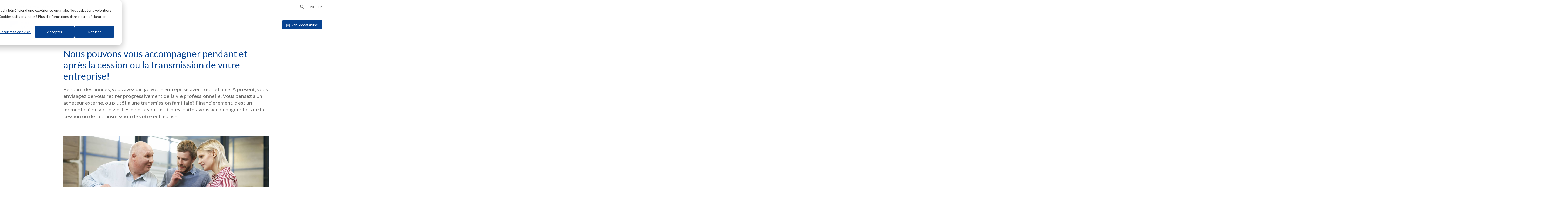

--- FILE ---
content_type: text/html; charset=UTF-8
request_url: https://www.banquevanbreda.be/investir-apr%C3%A8s-la-cession-ou-la-transmission-de-votre-entreprise
body_size: 8823
content:
<!doctype html><!--[Up]--><html lang="fr-be"><head>
    <title>Banque Van Breda - Investir après la cession ou la transmission de votre entreprise</title>
    <meta http-equiv="x-ua-compatible" content="IE=edge">
    <meta charset="utf-8">
    <link rel="shortcut icon" href="https://www.banquevanbreda.be/hubfs/Favicon_2000x2000pixels.png">
    <meta name="description" content="">

    
    
    

    
    
    
    
    
    
    <meta name="viewport" content="width=device-width, initial-scale=1">

    
    <meta property="og:description" content="">
    <meta property="og:title" content="Investir après la cession ou la transmission de votre entreprise">
    <meta name="twitter:description" content="">
    <meta name="twitter:title" content="Investir après la cession ou la transmission de votre entreprise">

    

    
    <style>
a.cta_button{-moz-box-sizing:content-box !important;-webkit-box-sizing:content-box !important;box-sizing:content-box !important;vertical-align:middle}.hs-breadcrumb-menu{list-style-type:none;margin:0px 0px 0px 0px;padding:0px 0px 0px 0px}.hs-breadcrumb-menu-item{float:left;padding:10px 0px 10px 10px}.hs-breadcrumb-menu-divider:before{content:'›';padding-left:10px}.hs-featured-image-link{border:0}.hs-featured-image{float:right;margin:0 0 20px 20px;max-width:50%}@media (max-width: 568px){.hs-featured-image{float:none;margin:0;width:100%;max-width:100%}}.hs-screen-reader-text{clip:rect(1px, 1px, 1px, 1px);height:1px;overflow:hidden;position:absolute !important;width:1px}
</style>

<link rel="stylesheet" href="https://www.banquevanbreda.be/hubfs/hub_generated/template_assets/1/31173528025/1744214388614/template_main.min.css">
<link rel="stylesheet" href="https://fonts.googleapis.com/css2?family=Lato:ital,wght@0,400;0,700;1,400&amp;display=swap">
    

    
    <link rel="canonical" href="https://www.banquevanbreda.be/investir-après-la-cession-ou-la-transmission-de-votre-entreprise">


<meta property="og:url" content="https://www.banquevanbreda.be/investir-après-la-cession-ou-la-transmission-de-votre-entreprise">
<meta name="twitter:card" content="summary">
<meta http-equiv="content-language" content="fr-be">
<link rel="alternate" hreflang="fr-be" href="https://www.banquevanbreda.be/investir-après-la-cession-ou-la-transmission-de-votre-entreprise">
<link rel="alternate" hreflang="nl-be" href="https://www.bankvanbreda.be/beleggen-na-verkoop-of-overdracht-van-uw-bedrijf">






  <meta name="generator" content="HubSpot"></head>
  <body class="  hs-content-id-40837021957 hs-site-page page ">
    <div id="hs_cos_wrapper_module_cookie-settings" class="hs_cos_wrapper hs_cos_wrapper_widget hs_cos_wrapper_type_module" style="" data-hs-cos-general-type="widget" data-hs-cos-type="module"></div>
    <div class="body-container">
      
        
          <div data-global-resource-path="bankvanbreda-theme/templates/partials/header.html">
<header class="header">
  <div class="header__container">
    <div class="header__row header__row--nav">
      <div class="header__row-container">
        <div class="header__nav">
          <ul class="header__menu"><li class="header__menu-item " data-page-id="69701908879">
        <a href="https://www.banquevanbreda.be/contact" target="">Contact</a>
        <div class="header__child-menu-container">
          <ul class="header__child-menu"><li class="header__child-menu-item">
                <a href="">Questions fréquemment posées</a>
              </li></ul>
        </div>
      </li><li class="header__menu-item " data-page-id="">
        <a href="https://jobs.bankvanbreda.be/l/fr" target="_blank">Offres d'emploi</a>
        <div class="header__child-menu-container">
          <ul class="header__child-menu"></ul>
        </div>
      </li></ul>
        </div>
        <div class="header__search">
          <a href="/hs-search-results">
    <span class="icon-search" title="Rechercher"></span>
    <span>Rechercher</span>
  </a>
        </div>
        <div class="header__last">
          <div class="header__language-switch">
            <a href="https://www.bankvanbreda.be/beleggen-na-verkoop-of-overdracht-van-uw-bedrijf?hsLang=nl-be">NL</a> - 
            <a href="?hsLang=fr-be">FR</a>
          </div>
          <div class="header__buttons">
            






  <a class="button button--small button--icon" href="https://secure.bankvanbreda.be/auth/login/" target="_blank">
    
      <img src="https://www.banquevanbreda.be/hubfs/icon-lock-white.svg">
    
    <div id="hs_cos_wrapper_module_link-button-vb-online_" class="hs_cos_wrapper hs_cos_wrapper_widget hs_cos_wrapper_type_inline_text" style="" data-hs-cos-general-type="widget" data-hs-cos-type="inline_text" data-hs-cos-field="text">VanBredaOnline</div>
  </a>

          </div>
        </div>
      </div>
    </div>
    <div class="header__row header__row--logo">
      <div class="header__row-container">
        <div class="header__logo"><a href="https://www.banquevanbreda.be/">
            <img src="https://www.banquevanbreda.be/hubfs/assets/logo-fr.svg" height="32">
          </a> 
        </div>
        <div class="header__sub-nav">
          
        </div>
        <div class="header__search">
          <a href="/hs-search-results">
    <span class="icon-search" title="Rechercher"></span>
    <span>Rechercher</span>
  </a>
        </div>
        <div class="header__buttons">
          






  <a class="button button--small button--icon" href="https://secure.bankvanbreda.be/auth/login/" target="_blank">
    
      <img src="https://www.banquevanbreda.be/hubfs/icon-lock-white.svg">
    
    <div id="hs_cos_wrapper_module_link-button-vb-online_" class="hs_cos_wrapper hs_cos_wrapper_widget hs_cos_wrapper_type_inline_text" style="" data-hs-cos-general-type="widget" data-hs-cos-type="inline_text" data-hs-cos-field="text">VanBredaOnline</div>
  </a>

        </div>      
        <div class="header__menu-toggle">
          <input class="header__menu-toggle-checkox" type="checkbox"> 
          <span></span>
          <span></span>
          <span></span>
        </div>
      </div>
    </div>
    <div class="header__row header__row--area">
      <div class="header__row-container">
        
      </div>
    </div>
  </div>
</header></div>
        
      

      <div class="content-container">
        
  
    <div id="hs_cos_wrapper_module_breadcrumbs" class="hs_cos_wrapper hs_cos_wrapper_widget hs_cos_wrapper_type_module" style="" data-hs-cos-general-type="widget" data-hs-cos-type="module"><div class="breadcrumbs">
    
  </div></div>
  


        <main class="inner-content-container ">
          
  <div class="narrow-content">
    <div id="hs_cos_wrapper_module_page-intro" class="hs_cos_wrapper hs_cos_wrapper_widget hs_cos_wrapper_type_module" style="" data-hs-cos-general-type="widget" data-hs-cos-type="module">

<div class="page-intro ">
  <div class="page-intro__text">
    <h1><div id="hs_cos_wrapper_module_page-intro_" class="hs_cos_wrapper hs_cos_wrapper_widget hs_cos_wrapper_type_inline_text" style="" data-hs-cos-general-type="widget" data-hs-cos-type="inline_text" data-hs-cos-field="title">Nous pouvons vous accompagner pendant et après la cession ou la transmission de votre entreprise!</div></h1>
    <div class="page-intro__description">
      <div id="hs_cos_wrapper_module_page-intro_" class="hs_cos_wrapper hs_cos_wrapper_widget hs_cos_wrapper_type_inline_text" style="" data-hs-cos-general-type="widget" data-hs-cos-type="inline_text" data-hs-cos-field="description">Pendant des années, vous avez dirigé votre entreprise avec cœur et âme. A présent, vous envisagez de vous retirer progressivement de la vie professionnelle. Vous pensez à un acheteur externe, ou plutôt à une transmission familiale? Financièrement, c’est un moment clé de votre vie. Les enjeux sont multiples. Faites-vous accompagner lors de la cession ou de la transmission de votre entreprise. </div>
    </div>
  </div>
  
    <div class="page-intro__image">
      <img src="https://www.banquevanbreda.be/hubfs/OND%20opvolging%20Staalbedrijf-min.jpg" alt="OND opvolging Staalbedrijf-min">
    </div>
  
</div></div>
    <div class="container-fluid">
<div class="row-fluid-wrapper">
<div class="row-fluid">
<div class="span12 widget-span widget-type-cell " style="" data-widget-type="cell" data-x="0" data-w="12">

<div class="row-fluid-wrapper row-depth-1 row-number-1 dnd-section">
<div class="row-fluid ">
<div class="span12 widget-span widget-type-cell dnd-column" style="" data-widget-type="cell" data-x="0" data-w="12">

<div class="row-fluid-wrapper row-depth-1 row-number-2 dnd-row">
<div class="row-fluid ">
<div class="span12 widget-span widget-type-custom_widget dnd-module" style="" data-widget-type="custom_widget" data-x="0" data-w="12">
<div id="hs_cos_wrapper_widget_1610293583900" class="hs_cos_wrapper hs_cos_wrapper_widget hs_cos_wrapper_type_module" style="" data-hs-cos-general-type="widget" data-hs-cos-type="module"><div class="page-index">
  
    <div class="page-index__item">
      <div class="page-index__index">
        01
      </div>
      <div class="page-index__title">
        <a href="#transmission" class="link--next">Pensez à préparer la transmission de votre entreprise </a>
      </div>
    </div>
  
    <div class="page-index__item">
      <div class="page-index__index">
        02
      </div>
      <div class="page-index__title">
        <a href="#entreprise" class="link--next">Je voudrais céder ou transmettre mon entreprise. Par où commencer?</a>
      </div>
    </div>
  
    <div class="page-index__item">
      <div class="page-index__index">
        03
      </div>
      <div class="page-index__title">
        <a href="#sérénité" class="link--next">Comment garantir ma sérénité financière avant la transmission ou la cession de mon entreprise?</a>
      </div>
    </div>
  
    <div class="page-index__item">
      <div class="page-index__index">
        04
      </div>
      <div class="page-index__title">
        <a href="#accompagner" class="link--next">Nous pouvons vous accompagner pendant et après la cession ou la transmission de votre entreprise. </a>
      </div>
    </div>
    
</div></div>

</div><!--end widget-span -->
</div><!--end row-->
</div><!--end row-wrapper -->

</div><!--end widget-span -->
</div><!--end row-->
</div><!--end row-wrapper -->

<div class="row-fluid-wrapper row-depth-1 row-number-3 dnd-section">
<div class="row-fluid ">
<div class="span12 widget-span widget-type-cell dnd-column" style="" data-widget-type="cell" data-x="0" data-w="12">

<div class="row-fluid-wrapper row-depth-1 row-number-4 dnd-row">
<div class="row-fluid ">
<div class="span12 widget-span widget-type-custom_widget dnd-module" style="" data-widget-type="custom_widget" data-x="0" data-w="12">
<div id="hs_cos_wrapper_widget_1610293697070" class="hs_cos_wrapper hs_cos_wrapper_widget hs_cos_wrapper_type_module" style="" data-hs-cos-general-type="widget" data-hs-cos-type="module"><div class="page-index-target">
  <div class="page-index-target__index">
    01    
  </div>
  <h3 class="page-index-target__title">
    <a name="transmission" class="link--is-target"></a>Pensez à préparer la transmission de votre entreprise
  </h3>
</div></div>

</div><!--end widget-span -->
</div><!--end row-->
</div><!--end row-wrapper -->

</div><!--end widget-span -->
</div><!--end row-->
</div><!--end row-wrapper -->

<div class="row-fluid-wrapper row-depth-1 row-number-5 dnd-section">
<div class="row-fluid ">
<div class="span12 widget-span widget-type-cell dnd-column" style="" data-widget-type="cell" data-x="0" data-w="12">

<div class="row-fluid-wrapper row-depth-1 row-number-6 dnd-row">
<div class="row-fluid ">
<div class="span12 widget-span widget-type-custom_widget dnd-module" style="" data-widget-type="custom_widget" data-x="0" data-w="12">
<div id="hs_cos_wrapper_widget_1610293798758" class="hs_cos_wrapper hs_cos_wrapper_widget hs_cos_wrapper_type_module" style="" data-hs-cos-general-type="widget" data-hs-cos-type="module">

  <div class="rich-text ">
    
    
      <div id="hs_cos_wrapper_widget_1610293798758_" class="hs_cos_wrapper hs_cos_wrapper_widget hs_cos_wrapper_type_inline_rich_text" style="" data-hs-cos-general-type="widget" data-hs-cos-type="inline_rich_text" data-hs-cos-field="text"><p><span>Jour après jour, vous mettez votre passion et vos connaissances au service de votre entreprise afin d’assurer son avenir. Mais le jour arrivera où vous devrez lui dire au revoir. Dans l'intérêt de votre affaire et de votre famille, il est important d’anticiper. Quelles sont les perspectives pour votre entreprise? </span></p>
<p><span>Vendre ou transmettre avec succès une entreprise, cela s’apparente à une profession à part entière. Les experts qui traitent cette matière au quotidien la maîtrisent mieux que quiconque. </span></p>
<p><span>Nous connaissons votre univers et nous accompagnons chaque jour les entrepreneurs dans leurs choix financiers. La Banque J.Van Breda a une réelle valeur ajoutée. Notre expertise vous sera sans aucun doute utile à ce moment clé de votre vie. </span></p></div>
    
  </div>
</div>

</div><!--end widget-span -->
</div><!--end row-->
</div><!--end row-wrapper -->

</div><!--end widget-span -->
</div><!--end row-->
</div><!--end row-wrapper -->

<div class="row-fluid-wrapper row-depth-1 row-number-7 dnd-section">
<div class="row-fluid ">
<div class="span12 widget-span widget-type-cell dnd-column" style="" data-widget-type="cell" data-x="0" data-w="12">

<div class="row-fluid-wrapper row-depth-1 row-number-8 dnd-row">
<div class="row-fluid ">
<div class="span12 widget-span widget-type-custom_widget dnd-module" style="" data-widget-type="custom_widget" data-x="0" data-w="12">
<div id="hs_cos_wrapper_widget_1610293855922" class="hs_cos_wrapper hs_cos_wrapper_widget hs_cos_wrapper_type_module" style="" data-hs-cos-general-type="widget" data-hs-cos-type="module"><div class="page-index-target">
  <div class="page-index-target__index">
    02    
  </div>
  <h3 class="page-index-target__title">
    <a name="entreprise" class="link--is-target"></a>Je voudrais céder ou transmettre mon entreprise. Par où commencer?
  </h3>
</div></div>

</div><!--end widget-span -->
</div><!--end row-->
</div><!--end row-wrapper -->

</div><!--end widget-span -->
</div><!--end row-->
</div><!--end row-wrapper -->

<div class="row-fluid-wrapper row-depth-1 row-number-9 dnd-section">
<div class="row-fluid ">
<div class="span12 widget-span widget-type-cell dnd-column" style="" data-widget-type="cell" data-x="0" data-w="12">

<div class="row-fluid-wrapper row-depth-1 row-number-10 dnd-row">
<div class="row-fluid ">
<div class="span12 widget-span widget-type-custom_widget dnd-module" style="" data-widget-type="custom_widget" data-x="0" data-w="12">
<div id="hs_cos_wrapper_widget_1610293886303" class="hs_cos_wrapper hs_cos_wrapper_widget hs_cos_wrapper_type_module" style="" data-hs-cos-general-type="widget" data-hs-cos-type="module">

  




<div class="content-block ">
  
    <h4 class="content-block__heading">
  
  
  
    <div id="hs_cos_wrapper_widget_1610293886303_" class="hs_cos_wrapper hs_cos_wrapper_widget hs_cos_wrapper_type_inline_text" style="" data-hs-cos-general-type="widget" data-hs-cos-type="inline_text" data-hs-cos-field="heading"></div>
  
  
    </h4>
  
  <div class="content-block__content">
    <div>
      
        <div class="content-block__text content-block__text--bullet-check">
          <div id="hs_cos_wrapper_widget_1610293886303_" class="hs_cos_wrapper hs_cos_wrapper_widget hs_cos_wrapper_type_inline_rich_text" style="" data-hs-cos-general-type="widget" data-hs-cos-type="inline_rich_text" data-hs-cos-field="text"><ul>
<li><span>Faites valoriser votre entreprise par un professionnel. Faites-le cinq à dix ans avant la cession/transmission effective Il vous restera ainsi assez de temps pour rectifier ou optimiser ce qui doit l’être.</span></li>
</ul>
<ul>
<li><span>Envisagez toutes les options: Penchez-vous pour une succession familiale ou la vente est-elle la meilleure décision?</span></li>
</ul>
<ul>
<li>Faites une analyse SWOT (Strengths, Weaknesses, Opportunities, Threats). <span>Cette analyse vous aidera à prendre la bonne décision.</span></li>
</ul>
<ul>
<li><span>Discutez de toutes le options avec toutes les parties concernées. Un consensus familial est important, en particulier dans le cadre d'une succession familiale.</span></li>
</ul>
<ul>
<li><span>Vous avez pris une décision? Établissez un plan d'action par étapes. Vous aurez ainsi la garantie que votre vision stratégique permettra à votre entreprise de connaître un avenir prospère.</span></li>
</ul>
<ul>
<li><span>Ne négligez pas non plus l’aspect émotionnel. La transmission ou la vente de votre entreprise, c’est une affaire de passion. Faites des projets pour l’avenir. </span></li>
</ul></div>
        </div>
      
      
        <div class="content-block__buttons">
          
            
            
            
            
            <a href="https://www.bankvanbreda.be/ond-van-breda-advisory" class="button button--light button--next">
              Van Breda Advisory
            </a>
          
        </div>
      
    </div>
    
  </div>
</div></div>

</div><!--end widget-span -->
</div><!--end row-->
</div><!--end row-wrapper -->

</div><!--end widget-span -->
</div><!--end row-->
</div><!--end row-wrapper -->

<div class="row-fluid-wrapper row-depth-1 row-number-11 dnd-section">
<div class="row-fluid ">
<div class="span12 widget-span widget-type-cell dnd-column" style="" data-widget-type="cell" data-x="0" data-w="12">

<div class="row-fluid-wrapper row-depth-1 row-number-12 dnd-row">
<div class="row-fluid ">
<div class="span12 widget-span widget-type-custom_widget dnd-module" style="" data-widget-type="custom_widget" data-x="0" data-w="12">
<div id="hs_cos_wrapper_widget_1610297002293" class="hs_cos_wrapper hs_cos_wrapper_widget hs_cos_wrapper_type_module" style="" data-hs-cos-general-type="widget" data-hs-cos-type="module"><div class="page-index-target">
  <div class="page-index-target__index">
    03    
  </div>
  <h3 class="page-index-target__title">
    <a name="sérénité" class="link--is-target"></a>Comment garantir ma sérénité financière avant la transmission ou la cession de mon entreprise?
  </h3>
</div></div>

</div><!--end widget-span -->
</div><!--end row-->
</div><!--end row-wrapper -->

</div><!--end widget-span -->
</div><!--end row-->
</div><!--end row-wrapper -->

<div class="row-fluid-wrapper row-depth-1 row-number-13 dnd-section">
<div class="row-fluid ">
<div class="span12 widget-span widget-type-cell dnd-column" style="" data-widget-type="cell" data-x="0" data-w="12">

<div class="row-fluid-wrapper row-depth-1 row-number-14 dnd-row">
<div class="row-fluid ">
<div class="span12 widget-span widget-type-custom_widget dnd-module" style="" data-widget-type="custom_widget" data-x="0" data-w="12">
<div id="hs_cos_wrapper_widget_1610297037261" class="hs_cos_wrapper hs_cos_wrapper_widget hs_cos_wrapper_type_module" style="" data-hs-cos-general-type="widget" data-hs-cos-type="module">

  




<div class="content-block ">
  
    <h4 class="content-block__heading">
  
  
  
    <div id="hs_cos_wrapper_widget_1610297037261_" class="hs_cos_wrapper hs_cos_wrapper_widget hs_cos_wrapper_type_inline_text" style="" data-hs-cos-general-type="widget" data-hs-cos-type="inline_text" data-hs-cos-field="heading"></div>
  
  
    </h4>
  
  <div class="content-block__content">
    <div>
      
        <div class="content-block__text ">
          <div id="hs_cos_wrapper_widget_1610297037261_" class="hs_cos_wrapper hs_cos_wrapper_widget hs_cos_wrapper_type_inline_rich_text" style="" data-hs-cos-general-type="widget" data-hs-cos-type="inline_rich_text" data-hs-cos-field="text"><p><span>La cession ou la transmission de votre entreprise générera sans aucun doute une richesse supplémentaire. Quelle est la meilleure façon d’utiliser ces fonds ? N’attendez pas le dernier jour pour prendre une décision. </span></p>
<p><span>Nous adoptons une approche proactive et serons heureux de vous accompagner 5 à 10 ans à l'avance. Nous adoptons une approche sur mesure de vos besoins et nous préparons votre entreprise et le portefeuille associé en vue de la transmission, mais aussi de la prochaine phase rentière de votre vie. N’oublions pas que détenir trop d'argent dans l'entreprise n’est intéressant pour personne : ni pour vous, ni pour l’acheteur. </span></p>
<p><span>Il est essentiel de disposer à temps d'un plan d'action clair, pour pouvoir aborder ce capital de manière réfléchie. Quels sont vos besoins pour vivre confortablement? Comment adapter votre stratégie d'investissement afin que l'argent soit disponible à tout moment lorsque vous en avez besoin? Voici autant de questions auxquelles nous pouvons réfléchir avec vous.</span></p></div>
        </div>
      
      
    </div>
    
  </div>
</div></div>

</div><!--end widget-span -->
</div><!--end row-->
</div><!--end row-wrapper -->

</div><!--end widget-span -->
</div><!--end row-->
</div><!--end row-wrapper -->

<div class="row-fluid-wrapper row-depth-1 row-number-15 dnd-section">
<div class="row-fluid ">
<div class="span12 widget-span widget-type-cell dnd-column" style="" data-widget-type="cell" data-x="0" data-w="12">

<div class="row-fluid-wrapper row-depth-1 row-number-16 dnd-row">
<div class="row-fluid ">
<div class="span12 widget-span widget-type-custom_widget dnd-module" style="" data-widget-type="custom_widget" data-x="0" data-w="12">
<div id="hs_cos_wrapper_widget_1610297241217" class="hs_cos_wrapper hs_cos_wrapper_widget hs_cos_wrapper_type_module" style="" data-hs-cos-general-type="widget" data-hs-cos-type="module"><div class="page-index-target">
  <div class="page-index-target__index">
    04    
  </div>
  <h3 class="page-index-target__title">
    <a name="accompagner" class="link--is-target"></a>Nous pouvons vous accompagner pendant et après la cession ou la transmission de votre entreprise.
  </h3>
</div></div>

</div><!--end widget-span -->
</div><!--end row-->
</div><!--end row-wrapper -->

</div><!--end widget-span -->
</div><!--end row-->
</div><!--end row-wrapper -->

<div class="row-fluid-wrapper row-depth-1 row-number-17 dnd-section">
<div class="row-fluid ">
<div class="span12 widget-span widget-type-cell dnd-column" style="" data-widget-type="cell" data-x="0" data-w="12">

<div class="row-fluid-wrapper row-depth-1 row-number-18 dnd-row">
<div class="row-fluid ">
<div class="span12 widget-span widget-type-custom_widget dnd-module" style="" data-widget-type="custom_widget" data-x="0" data-w="12">
<div id="hs_cos_wrapper_widget_1610297273793" class="hs_cos_wrapper hs_cos_wrapper_widget hs_cos_wrapper_type_module" style="" data-hs-cos-general-type="widget" data-hs-cos-type="module">

  




<div class="content-block ">
  
    <h4 class="content-block__heading">
  
  
  
    <div id="hs_cos_wrapper_widget_1610297273793_" class="hs_cos_wrapper hs_cos_wrapper_widget hs_cos_wrapper_type_inline_text" style="" data-hs-cos-general-type="widget" data-hs-cos-type="inline_text" data-hs-cos-field="heading"></div>
  
  
    </h4>
  
  <div class="content-block__content">
    <div>
      
        <div class="content-block__text ">
          <div id="hs_cos_wrapper_widget_1610297273793_" class="hs_cos_wrapper hs_cos_wrapper_widget hs_cos_wrapper_type_inline_rich_text" style="" data-hs-cos-general-type="widget" data-hs-cos-type="inline_rich_text" data-hs-cos-field="text"><p><span>La cession ou la transmission de votre entreprise est peut-être le dernier moment financier clé de votre carrière professionnelle. Parce que chaque situation est différente, nous vous proposons d’examiner ensemble vos options pour aborder ce moment important et souvent émouvant en toute sérénité. Nous développons un trajet personnel qui peut être continuellement optimisé et ajusté. </span></p>
<p><span>Nous vous garantissons une approche proactive et personnalisée avec à la clé:</span></p>
<ul>
<li><span>Une vue d’ensemble et une bonne compréhension de votre patrimoine&nbsp;</span></li>
<li><span>Une stratégie personnalisée</span></li>
<li><span>Un suivi et un accompagnement&nbsp;</span></li>
<li><span>Des produits et solutions qualitatifs&nbsp;</span></li>
</ul>
<p><span>Nous vous accompagnons pendant et après votre carrière active. Nous disposons de l'<strong>expertise</strong> nécessaire pour vous accompagner de manière optimale, avec des conseils adaptés à votre situation personnelle. Vous pouvez faire appel à nos experts (Advisory) par l'intermédiaire de votre account manager.</span></p></div>
        </div>
      
      
    </div>
    
  </div>
</div></div>

</div><!--end widget-span -->
</div><!--end row-->
</div><!--end row-wrapper -->

</div><!--end widget-span -->
</div><!--end row-->
</div><!--end row-wrapper -->

<div class="row-fluid-wrapper row-depth-1 row-number-19 dnd-section">
<div class="row-fluid ">
<div class="span12 widget-span widget-type-cell dnd-column" style="" data-widget-type="cell" data-x="0" data-w="12">

<div class="row-fluid-wrapper row-depth-1 row-number-20 dnd-row">
<div class="row-fluid ">
<div class="span12 widget-span widget-type-custom_widget dnd-module" style="" data-widget-type="custom_widget" data-x="0" data-w="12">
<div id="hs_cos_wrapper_widget_1610297363444" class="hs_cos_wrapper hs_cos_wrapper_widget hs_cos_wrapper_type_module" style="" data-hs-cos-general-type="widget" data-hs-cos-type="module"><div class="card card--has-shadow">
  
    <h4 class="card__heading">
      Vous envisagez de céder ou de transmettre votre entreprise? Nous nous ferons un plaisir de vous accompagner!
    </h4>
  
  
  
    <div class="card__link">
      <div class="cta-button-container cta-button-container--next">
        <span id="hs_cos_wrapper_widget_1610297363444_" class="hs_cos_wrapper hs_cos_wrapper_widget hs_cos_wrapper_type_cta" style="" data-hs-cos-general-type="widget" data-hs-cos-type="cta"><!--HubSpot Call-to-Action Code --><span class="hs-cta-wrapper" id="hs-cta-wrapper-bded6a58-5619-4eba-af43-e2fff8f90035"><span class="hs-cta-node hs-cta-bded6a58-5619-4eba-af43-e2fff8f90035" id="hs-cta-bded6a58-5619-4eba-af43-e2fff8f90035"><!--[if lte IE 8]><div id="hs-cta-ie-element"></div><![endif]--><a href="https://hubspot-cta-redirect-eu1-prod.s3.amazonaws.com/cta/redirect/7148719/bded6a58-5619-4eba-af43-e2fff8f90035"><img class="hs-cta-img" id="hs-cta-img-bded6a58-5619-4eba-af43-e2fff8f90035" style="border-width:0px;" src="https://hubspot-no-cache-eu1-prod.s3.amazonaws.com/cta/default/7148719/bded6a58-5619-4eba-af43-e2fff8f90035.png" alt="Contactez-nous"></a></span><script charset="utf-8" src="/hs/cta/cta/current.js" nonce="sgCKeamvfc4BvNA2IfM3ng=="></script><script type="text/javascript" nonce="sgCKeamvfc4BvNA2IfM3ng=="> hbspt.cta._relativeUrls=true;hbspt.cta.load(7148719, 'bded6a58-5619-4eba-af43-e2fff8f90035', {"useNewLoader":"true","region":"eu1"}); </script></span><!-- end HubSpot Call-to-Action Code --></span>
      </div>
    </div>
  
</div></div>

</div><!--end widget-span -->
</div><!--end row-->
</div><!--end row-wrapper -->

</div><!--end widget-span -->
</div><!--end row-->
</div><!--end row-wrapper -->

</div><!--end widget-span -->
</div>
</div>
</div>
  </div>
  <div id="hs_cos_wrapper_module_breakout-cards" class="hs_cos_wrapper hs_cos_wrapper_widget hs_cos_wrapper_type_module margin-top-16" style="" data-hs-cos-general-type="widget" data-hs-cos-type="module"></div>
  <div id="hs_cos_wrapper_module_newsletter-signup" class="hs_cos_wrapper hs_cos_wrapper_widget hs_cos_wrapper_type_module" style="" data-hs-cos-general-type="widget" data-hs-cos-type="module"><div class="newsletter-signup-form full-width">
  <div class="form">
    <span id="hs_cos_wrapper_module_newsletter-signup_" class="hs_cos_wrapper hs_cos_wrapper_widget hs_cos_wrapper_type_form" style="" data-hs-cos-general-type="widget" data-hs-cos-type="form"><h3 id="hs_cos_wrapper_module_newsletter-signup__title" class="hs_cos_wrapper form-title" data-hs-cos-general-type="widget_field" data-hs-cos-type="text"></h3>

<div id="hs_form_target_module_newsletter-signup_"></div>









</span> 
  </div>
</div></div>

        </main>
      </div>

      
        
          
          <div data-global-resource-path="bankvanbreda-theme/templates/partials/footer.html">

<footer class="footer ">
    <div class="footer__row footer__row--logo">
      <div class="footer__logo">
        <img src="https://www.banquevanbreda.be/hubfs/assets/logo-fr-white.svg" class="hs-image-widget " width="119" height="32" style="max-width: 100%; height: auto;" alt="logo-fr-white" title="logo-fr-white">
      </div>
    </div>
    <div class="footer__row footer__row--nav">
      <div class="footer__col">
        



<div class="links links--footer">
  
    <div class="links__heading ">
      <div id="hs_cos_wrapper_module_links_col1_" class="hs_cos_wrapper hs_cos_wrapper_widget hs_cos_wrapper_type_inline_text" style="" data-hs-cos-general-type="widget" data-hs-cos-type="inline_text" data-hs-cos-field="heading">Banque Van Breda</div>    
    </div>
  
  <ul class="links__items">
    
      <li>
        <a href="https://www.banquevanbreda.be/entrepreneurs" class="link--next">Pour les entrepreneurs</a>
      </li>
    
      <li>
        <a href="https://www.banquevanbreda.be/professions-libérales" class="link--next">Pour les professions libérales</a>
      </li>
    
  </ul>
</div>
      </div>
      <div class="footer__col">
        



<div class="links links--footer">
  
    <div class="links__heading ">
      <div id="hs_cos_wrapper_module_links_col2_" class="hs_cos_wrapper hs_cos_wrapper_widget hs_cos_wrapper_type_inline_text" style="" data-hs-cos-general-type="widget" data-hs-cos-type="inline_text" data-hs-cos-field="heading">Notre banque</div>    
    </div>
  
  <ul class="links__items">
    
      <li>
        <a href="" class="link--next">Notre banque</a>
      </li>
    
      <li>
        <a href="https://www.banquevanbreda.be/des-clients-satisfaits" class="link--next">Des clients satisfaits</a>
      </li>
    
      <li>
        <a href="https://www.banquevanbreda.be/une-banque-saine" class="link--next">Une banque saine</a>
      </li>
    
      <li>
        <a href="https://www.banquevanbreda.be/notre-banque/mission-dentreprise" class="link--next">Mission d’entreprise</a>
      </li>
    
      <li>
        <a href="https://www.banquevanbreda.be/histoire" class="link--next">Histoire</a>
      </li>
    
      <li>
        <a href="https://www.banquevanbreda.be/mecenat" class="link--next">Mécénat</a>
      </li>
    
      <li>
        <a href="https://www.banquevanbreda.be/ancrage-belge" class="link--next">Ancrage belge</a>
      </li>
    
      <li>
        <a href="https://www.banquevanbreda.be/esg" class="link--next">Responsabilité sociétale de l’entreprise</a>
      </li>
    
      <li>
        <a href="https://www.banquevanbreda.be/gptw" class="link--next">Great Place To Work</a>
      </li>
    
      <li>
        <a href="https://jobs.bankvanbreda.be/l/fr" class="link--next" target="_blank">Offres d'emploi</a>
      </li>
    
      <li>
        <a href="https://blog.banquevanbreda.be" class="link--next">Blog</a>
      </li>
    
  </ul>
</div>
      </div>
      <div class="footer__col">
        



<div class="links links--footer">
  
    <div class="links__heading ">
      <div id="hs_cos_wrapper_module_links_col3_" class="hs_cos_wrapper hs_cos_wrapper_widget hs_cos_wrapper_type_inline_text" style="" data-hs-cos-general-type="widget" data-hs-cos-type="inline_text" data-hs-cos-field="heading">Questions et contact</div>    
    </div>
  
  <ul class="links__items">
    
      <li>
        <a href="https://www.banquevanbreda.be/contact" class="link--next">Contact</a>
      </li>
    
      <li>
        <a href="https://www.banquevanbreda.be/vanbredaonline-sur-mon-pc" class="link--next">Questions fréquentes</a>
      </li>
    
      <li>
        <a href="https://www.banquevanbreda.be/contact" class="link--next">Prenez rendez-vous</a>
      </li>
    
      <li>
        <a href="https://www.banquevanbreda.be/agences" class="link--next">Trouvez une agence</a>
      </li>
    
      <li>
        <a href="https://www.banquevanbreda.be/formulaire-de-contact" class="link--next">Formuler une plainte</a>
      </li>
    
  </ul>
</div>
      </div>
      <div class="footer__col">
        



<div class="links links--footer">
  
    <div class="links__heading ">
      <div id="hs_cos_wrapper_module_links_col4_" class="hs_cos_wrapper hs_cos_wrapper_widget hs_cos_wrapper_type_inline_text" style="" data-hs-cos-general-type="widget" data-hs-cos-type="inline_text" data-hs-cos-field="heading">VanBredaOnline</div>    
    </div>
  
  <ul class="links__items">
    
      <li>
        <a href="https://secure.bankvanbreda.be/auth/login/" class="link--next" target="_blank" rel="nofollow">S'identifier</a>
      </li>
    
      <li>
        <a href="https://apps.apple.com/be/app/vanbredaonline/id1029442542?l=nl" class="link--next" target="_blank">iOS app</a>
      </li>
    
      <li>
        <a href="https://play.google.com/store/apps/details?id=be.bankvanbreda.mobile&amp;hl=en&amp;gl=US" class="link--next" target="_blank">Android app</a>
      </li>
    
      <li>
        <a href="https://www.banquevanbreda.be/pl-sécurité-vanbredaonline" class="link--next">Sécurité des opérations bancaires en ligne</a>
      </li>
    
  </ul>
</div>
          
        <div class="footer__info margin-top-8">
          <h5> Carte perdue ou volée ? </h5>
          <div class="text--bold"> Card Stop (24/7) </div>
          
          <a class="text--underline" href="tel:078%20170%20170">078 170 170</a>
        </div>

        <div class="footer__info margin-top-8">
         <h5> Signaler une fraude? </h5>
          <div class="text--bold"> Ligne de fraude (24/7) </div>
          
          <a class="text--underline" href="tel:03%20245%2000%2011">03 245 00 11</a>
        </div>

      </div>
    </div>
    <div class="footer__row footer__row--bottom">
      



<div class="links links--horizontal">
  
  <ul class="links__items">
    
      <li>
        <a href="https://www.banquevanbreda.be/protection-de-la-vie-privée" class="">Privacy</a>
      </li>
    
      <li>
        <a href="https://www.banquevanbreda.be/utilisation-de-cookies" class="">Cookies</a>
      </li>
    
      <li>
        <a href="#cookiesettings" class="">Gérez vos préférences sur les cookies</a>
      </li>
    
      <li>
        <a href="https://www.banquevanbreda.be/developpeurs" class="">Developers</a>
      </li>
    
      <li>
        <a href="https://www.banquevanbreda.be/information-financiere" class="">L'information financière</a>
      </li>
    
      <li>
        <a href="https://www.banquevanbreda.be/psd2" class=""> Statistiques PSD2</a>
      </li>
    
      <li>
        <a href="https://www.banquevanbreda.be/information-et-conditions/archief" class="">Informations et conditions</a>
      </li>
    
      <li>
        <a href="https://www.banquevanbreda.be/disclaimer-non-responsabilite-vie-privee-information" class="">Disclaimer</a>
      </li>
    
  </ul>
</div>
      <div class="icon-links">
  
    
      <a href="https://www.facebook.com/bankvanbreda/" target="_blank">
        <img src="https://www.banquevanbreda.be/hubfs/Shape.svg" alt="Facebook">
      </a>
    
  
    
      <a href="https://www.linkedin.com/company/bank-j--van-breda-%26-c-/" target="_blank">
        <img src="https://www.banquevanbreda.be/hubfs/linkedin.svg" alt="linkedin">
      </a>
    
  
</div>
    </div>   
</footer></div>
        
      
    </div>

    
<!-- HubSpot performance collection script -->
<script defer src="/hs/hsstatic/content-cwv-embed/static-1.1293/embed.js" nonce="sgCKeamvfc4BvNA2IfM3ng=="></script>
<script src="https://www.banquevanbreda.be/hubfs/hub_generated/template_assets/1/42386389344/1744214400003/template_jquery-3.6.0.min.min.js" nonce="sgCKeamvfc4BvNA2IfM3ng=="></script>
<script src="https://www.banquevanbreda.be/hubfs/hub_generated/template_assets/1/32332560925/1744214393185/template_js-cookie.min.js" nonce="sgCKeamvfc4BvNA2IfM3ng=="></script>
<script src="https://www.banquevanbreda.be/hubfs/hub_generated/template_assets/1/35868868224/1744214393955/template_cleave.min.js" nonce="sgCKeamvfc4BvNA2IfM3ng=="></script>
<script src="https://www.banquevanbreda.be/hubfs/hub_generated/template_assets/1/41368653349/1744214397035/template_header.min.js" nonce="sgCKeamvfc4BvNA2IfM3ng=="></script>
<script src="https://www.banquevanbreda.be/hubfs/hub_generated/template_assets/1/41440349089/1744214397424/template_viewheight-fix.min.js" nonce="sgCKeamvfc4BvNA2IfM3ng=="></script>
<script src="https://www.banquevanbreda.be/hubfs/hub_generated/template_assets/1/30301920330/1744214375740/template_bankvanbreda-theme.min.js" nonce="sgCKeamvfc4BvNA2IfM3ng=="></script>
<script src="https://www.banquevanbreda.be/hubfs/hub_generated/template_assets/1/34504332456/1744214393567/template_header.min.js" nonce="sgCKeamvfc4BvNA2IfM3ng=="></script>
<script nonce="sgCKeamvfc4BvNA2IfM3ng==">
var hsVars = hsVars || {}; hsVars['language'] = 'fr-be';
</script>

<script src="/hs/hsstatic/cos-i18n/static-1.53/bundles/project.js" nonce="sgCKeamvfc4BvNA2IfM3ng=="></script>
<script src="https://www.banquevanbreda.be/hubfs/hub_generated/module_assets/1/37151670359/1744219062478/module_cookie-settings.min.js" nonce="sgCKeamvfc4BvNA2IfM3ng=="></script>
<script src="https://www.banquevanbreda.be/hubfs/hub_generated/module_assets/1/31421512088/1744219054721/module_newsletter-signup.min.js" nonce="sgCKeamvfc4BvNA2IfM3ng=="></script>

    <!--[if lte IE 8]>
    <script charset="utf-8" src="https://js-eu1.hsforms.net/forms/v2-legacy.js"></script>
    <![endif]-->

<script data-hs-allowed="true" src="/_hcms/forms/v2.js" nonce="sgCKeamvfc4BvNA2IfM3ng=="></script>

    <script data-hs-allowed="true" nonce="sgCKeamvfc4BvNA2IfM3ng==">
        var options = {
            portalId: '7148719',
            formId: 'a7ea60d2-3f0b-4f99-9aff-c6431ae10b36',
            formInstanceId: '5496',
            
            pageId: '40837021957',
            
            region: 'eu1',
            
            
            
            
            pageName: "Investir apr\u00E8s la cession ou la transmission de votre entreprise",
            
            
            
            inlineMessage: "Bedankt voor het verzenden van het formulier.",
            
            
            rawInlineMessage: "Bedankt voor het verzenden van het formulier.",
            
            
            hsFormKey: "dc702c81eb9b54995cb775adb1e759ec",
            
            
            css: '',
            target: '#hs_form_target_module_newsletter-signup_',
            
            
            
            
            
            
            
            contentType: "standard-page",
            
            
            
            formsBaseUrl: '/_hcms/forms/',
            
            
            
            formData: {
                cssClass: 'hs-form stacked hs-custom-form'
            }
        };

        options.getExtraMetaDataBeforeSubmit = function() {
            var metadata = {};
            

            if (hbspt.targetedContentMetadata) {
                var count = hbspt.targetedContentMetadata.length;
                var targetedContentData = [];
                for (var i = 0; i < count; i++) {
                    var tc = hbspt.targetedContentMetadata[i];
                     if ( tc.length !== 3) {
                        continue;
                     }
                     targetedContentData.push({
                        definitionId: tc[0],
                        criterionId: tc[1],
                        smartTypeId: tc[2]
                     });
                }
                metadata["targetedContentMetadata"] = JSON.stringify(targetedContentData);
            }

            return metadata;
        };

        hbspt.forms.create(options);
    </script>


<!-- Start of HubSpot Analytics Code -->
<script type="text/javascript" nonce="sgCKeamvfc4BvNA2IfM3ng==">
var _hsq = _hsq || [];
_hsq.push(["setContentType", "standard-page"]);
_hsq.push(["setCanonicalUrl", "https:\/\/www.banquevanbreda.be\/investir-apr\u00E8s-la-cession-ou-la-transmission-de-votre-entreprise"]);
_hsq.push(["setPageId", "40837021957"]);
_hsq.push(["setContentMetadata", {
    "contentPageId": 40417072077,
    "legacyPageId": "40837021957",
    "contentFolderId": null,
    "contentGroupId": null,
    "abTestId": null,
    "languageVariantId": 40837021957,
    "languageCode": "fr-be",
    
    
}]);
</script>

<script type="text/javascript" id="hs-script-loader" async defer src="/hs/scriptloader/7148719.js?businessUnitId=0" nonce="sgCKeamvfc4BvNA2IfM3ng=="></script>
<!-- End of HubSpot Analytics Code -->


<script type="text/javascript" nonce="sgCKeamvfc4BvNA2IfM3ng==">
var hsVars = {
    render_id: "cef1c329-9c3a-4fab-a546-7aff5e0a3a3a",
    ticks: 1769615674791,
    page_id: 40837021957,
    
    content_group_id: 0,
    portal_id: 7148719,
    app_hs_base_url: "https://app-eu1.hubspot.com",
    cp_hs_base_url: "https://cp-eu1.hubspot.com",
    language: "fr-be",
    analytics_page_type: "standard-page",
    scp_content_type: "",
    
    analytics_page_id: "40837021957",
    category_id: 1,
    folder_id: 0,
    is_hubspot_user: false
}
</script>


<script defer src="/hs/hsstatic/HubspotToolsMenu/static-1.432/js/index.js" nonce="sgCKeamvfc4BvNA2IfM3ng=="></script>




      
</body></html>

--- FILE ---
content_type: text/html; charset=utf-8
request_url: https://www.google.com/recaptcha/enterprise/anchor?ar=1&k=6LdGZJsoAAAAAIwMJHRwqiAHA6A_6ZP6bTYpbgSX&co=aHR0cHM6Ly93d3cuYmFucXVldmFuYnJlZGEuYmU6NDQz&hl=fr&v=N67nZn4AqZkNcbeMu4prBgzg&size=invisible&badge=inline&anchor-ms=20000&execute-ms=30000&cb=pdx47ljhm78k
body_size: 48703
content:
<!DOCTYPE HTML><html dir="ltr" lang="fr"><head><meta http-equiv="Content-Type" content="text/html; charset=UTF-8">
<meta http-equiv="X-UA-Compatible" content="IE=edge">
<title>reCAPTCHA</title>
<style type="text/css">
/* cyrillic-ext */
@font-face {
  font-family: 'Roboto';
  font-style: normal;
  font-weight: 400;
  font-stretch: 100%;
  src: url(//fonts.gstatic.com/s/roboto/v48/KFO7CnqEu92Fr1ME7kSn66aGLdTylUAMa3GUBHMdazTgWw.woff2) format('woff2');
  unicode-range: U+0460-052F, U+1C80-1C8A, U+20B4, U+2DE0-2DFF, U+A640-A69F, U+FE2E-FE2F;
}
/* cyrillic */
@font-face {
  font-family: 'Roboto';
  font-style: normal;
  font-weight: 400;
  font-stretch: 100%;
  src: url(//fonts.gstatic.com/s/roboto/v48/KFO7CnqEu92Fr1ME7kSn66aGLdTylUAMa3iUBHMdazTgWw.woff2) format('woff2');
  unicode-range: U+0301, U+0400-045F, U+0490-0491, U+04B0-04B1, U+2116;
}
/* greek-ext */
@font-face {
  font-family: 'Roboto';
  font-style: normal;
  font-weight: 400;
  font-stretch: 100%;
  src: url(//fonts.gstatic.com/s/roboto/v48/KFO7CnqEu92Fr1ME7kSn66aGLdTylUAMa3CUBHMdazTgWw.woff2) format('woff2');
  unicode-range: U+1F00-1FFF;
}
/* greek */
@font-face {
  font-family: 'Roboto';
  font-style: normal;
  font-weight: 400;
  font-stretch: 100%;
  src: url(//fonts.gstatic.com/s/roboto/v48/KFO7CnqEu92Fr1ME7kSn66aGLdTylUAMa3-UBHMdazTgWw.woff2) format('woff2');
  unicode-range: U+0370-0377, U+037A-037F, U+0384-038A, U+038C, U+038E-03A1, U+03A3-03FF;
}
/* math */
@font-face {
  font-family: 'Roboto';
  font-style: normal;
  font-weight: 400;
  font-stretch: 100%;
  src: url(//fonts.gstatic.com/s/roboto/v48/KFO7CnqEu92Fr1ME7kSn66aGLdTylUAMawCUBHMdazTgWw.woff2) format('woff2');
  unicode-range: U+0302-0303, U+0305, U+0307-0308, U+0310, U+0312, U+0315, U+031A, U+0326-0327, U+032C, U+032F-0330, U+0332-0333, U+0338, U+033A, U+0346, U+034D, U+0391-03A1, U+03A3-03A9, U+03B1-03C9, U+03D1, U+03D5-03D6, U+03F0-03F1, U+03F4-03F5, U+2016-2017, U+2034-2038, U+203C, U+2040, U+2043, U+2047, U+2050, U+2057, U+205F, U+2070-2071, U+2074-208E, U+2090-209C, U+20D0-20DC, U+20E1, U+20E5-20EF, U+2100-2112, U+2114-2115, U+2117-2121, U+2123-214F, U+2190, U+2192, U+2194-21AE, U+21B0-21E5, U+21F1-21F2, U+21F4-2211, U+2213-2214, U+2216-22FF, U+2308-230B, U+2310, U+2319, U+231C-2321, U+2336-237A, U+237C, U+2395, U+239B-23B7, U+23D0, U+23DC-23E1, U+2474-2475, U+25AF, U+25B3, U+25B7, U+25BD, U+25C1, U+25CA, U+25CC, U+25FB, U+266D-266F, U+27C0-27FF, U+2900-2AFF, U+2B0E-2B11, U+2B30-2B4C, U+2BFE, U+3030, U+FF5B, U+FF5D, U+1D400-1D7FF, U+1EE00-1EEFF;
}
/* symbols */
@font-face {
  font-family: 'Roboto';
  font-style: normal;
  font-weight: 400;
  font-stretch: 100%;
  src: url(//fonts.gstatic.com/s/roboto/v48/KFO7CnqEu92Fr1ME7kSn66aGLdTylUAMaxKUBHMdazTgWw.woff2) format('woff2');
  unicode-range: U+0001-000C, U+000E-001F, U+007F-009F, U+20DD-20E0, U+20E2-20E4, U+2150-218F, U+2190, U+2192, U+2194-2199, U+21AF, U+21E6-21F0, U+21F3, U+2218-2219, U+2299, U+22C4-22C6, U+2300-243F, U+2440-244A, U+2460-24FF, U+25A0-27BF, U+2800-28FF, U+2921-2922, U+2981, U+29BF, U+29EB, U+2B00-2BFF, U+4DC0-4DFF, U+FFF9-FFFB, U+10140-1018E, U+10190-1019C, U+101A0, U+101D0-101FD, U+102E0-102FB, U+10E60-10E7E, U+1D2C0-1D2D3, U+1D2E0-1D37F, U+1F000-1F0FF, U+1F100-1F1AD, U+1F1E6-1F1FF, U+1F30D-1F30F, U+1F315, U+1F31C, U+1F31E, U+1F320-1F32C, U+1F336, U+1F378, U+1F37D, U+1F382, U+1F393-1F39F, U+1F3A7-1F3A8, U+1F3AC-1F3AF, U+1F3C2, U+1F3C4-1F3C6, U+1F3CA-1F3CE, U+1F3D4-1F3E0, U+1F3ED, U+1F3F1-1F3F3, U+1F3F5-1F3F7, U+1F408, U+1F415, U+1F41F, U+1F426, U+1F43F, U+1F441-1F442, U+1F444, U+1F446-1F449, U+1F44C-1F44E, U+1F453, U+1F46A, U+1F47D, U+1F4A3, U+1F4B0, U+1F4B3, U+1F4B9, U+1F4BB, U+1F4BF, U+1F4C8-1F4CB, U+1F4D6, U+1F4DA, U+1F4DF, U+1F4E3-1F4E6, U+1F4EA-1F4ED, U+1F4F7, U+1F4F9-1F4FB, U+1F4FD-1F4FE, U+1F503, U+1F507-1F50B, U+1F50D, U+1F512-1F513, U+1F53E-1F54A, U+1F54F-1F5FA, U+1F610, U+1F650-1F67F, U+1F687, U+1F68D, U+1F691, U+1F694, U+1F698, U+1F6AD, U+1F6B2, U+1F6B9-1F6BA, U+1F6BC, U+1F6C6-1F6CF, U+1F6D3-1F6D7, U+1F6E0-1F6EA, U+1F6F0-1F6F3, U+1F6F7-1F6FC, U+1F700-1F7FF, U+1F800-1F80B, U+1F810-1F847, U+1F850-1F859, U+1F860-1F887, U+1F890-1F8AD, U+1F8B0-1F8BB, U+1F8C0-1F8C1, U+1F900-1F90B, U+1F93B, U+1F946, U+1F984, U+1F996, U+1F9E9, U+1FA00-1FA6F, U+1FA70-1FA7C, U+1FA80-1FA89, U+1FA8F-1FAC6, U+1FACE-1FADC, U+1FADF-1FAE9, U+1FAF0-1FAF8, U+1FB00-1FBFF;
}
/* vietnamese */
@font-face {
  font-family: 'Roboto';
  font-style: normal;
  font-weight: 400;
  font-stretch: 100%;
  src: url(//fonts.gstatic.com/s/roboto/v48/KFO7CnqEu92Fr1ME7kSn66aGLdTylUAMa3OUBHMdazTgWw.woff2) format('woff2');
  unicode-range: U+0102-0103, U+0110-0111, U+0128-0129, U+0168-0169, U+01A0-01A1, U+01AF-01B0, U+0300-0301, U+0303-0304, U+0308-0309, U+0323, U+0329, U+1EA0-1EF9, U+20AB;
}
/* latin-ext */
@font-face {
  font-family: 'Roboto';
  font-style: normal;
  font-weight: 400;
  font-stretch: 100%;
  src: url(//fonts.gstatic.com/s/roboto/v48/KFO7CnqEu92Fr1ME7kSn66aGLdTylUAMa3KUBHMdazTgWw.woff2) format('woff2');
  unicode-range: U+0100-02BA, U+02BD-02C5, U+02C7-02CC, U+02CE-02D7, U+02DD-02FF, U+0304, U+0308, U+0329, U+1D00-1DBF, U+1E00-1E9F, U+1EF2-1EFF, U+2020, U+20A0-20AB, U+20AD-20C0, U+2113, U+2C60-2C7F, U+A720-A7FF;
}
/* latin */
@font-face {
  font-family: 'Roboto';
  font-style: normal;
  font-weight: 400;
  font-stretch: 100%;
  src: url(//fonts.gstatic.com/s/roboto/v48/KFO7CnqEu92Fr1ME7kSn66aGLdTylUAMa3yUBHMdazQ.woff2) format('woff2');
  unicode-range: U+0000-00FF, U+0131, U+0152-0153, U+02BB-02BC, U+02C6, U+02DA, U+02DC, U+0304, U+0308, U+0329, U+2000-206F, U+20AC, U+2122, U+2191, U+2193, U+2212, U+2215, U+FEFF, U+FFFD;
}
/* cyrillic-ext */
@font-face {
  font-family: 'Roboto';
  font-style: normal;
  font-weight: 500;
  font-stretch: 100%;
  src: url(//fonts.gstatic.com/s/roboto/v48/KFO7CnqEu92Fr1ME7kSn66aGLdTylUAMa3GUBHMdazTgWw.woff2) format('woff2');
  unicode-range: U+0460-052F, U+1C80-1C8A, U+20B4, U+2DE0-2DFF, U+A640-A69F, U+FE2E-FE2F;
}
/* cyrillic */
@font-face {
  font-family: 'Roboto';
  font-style: normal;
  font-weight: 500;
  font-stretch: 100%;
  src: url(//fonts.gstatic.com/s/roboto/v48/KFO7CnqEu92Fr1ME7kSn66aGLdTylUAMa3iUBHMdazTgWw.woff2) format('woff2');
  unicode-range: U+0301, U+0400-045F, U+0490-0491, U+04B0-04B1, U+2116;
}
/* greek-ext */
@font-face {
  font-family: 'Roboto';
  font-style: normal;
  font-weight: 500;
  font-stretch: 100%;
  src: url(//fonts.gstatic.com/s/roboto/v48/KFO7CnqEu92Fr1ME7kSn66aGLdTylUAMa3CUBHMdazTgWw.woff2) format('woff2');
  unicode-range: U+1F00-1FFF;
}
/* greek */
@font-face {
  font-family: 'Roboto';
  font-style: normal;
  font-weight: 500;
  font-stretch: 100%;
  src: url(//fonts.gstatic.com/s/roboto/v48/KFO7CnqEu92Fr1ME7kSn66aGLdTylUAMa3-UBHMdazTgWw.woff2) format('woff2');
  unicode-range: U+0370-0377, U+037A-037F, U+0384-038A, U+038C, U+038E-03A1, U+03A3-03FF;
}
/* math */
@font-face {
  font-family: 'Roboto';
  font-style: normal;
  font-weight: 500;
  font-stretch: 100%;
  src: url(//fonts.gstatic.com/s/roboto/v48/KFO7CnqEu92Fr1ME7kSn66aGLdTylUAMawCUBHMdazTgWw.woff2) format('woff2');
  unicode-range: U+0302-0303, U+0305, U+0307-0308, U+0310, U+0312, U+0315, U+031A, U+0326-0327, U+032C, U+032F-0330, U+0332-0333, U+0338, U+033A, U+0346, U+034D, U+0391-03A1, U+03A3-03A9, U+03B1-03C9, U+03D1, U+03D5-03D6, U+03F0-03F1, U+03F4-03F5, U+2016-2017, U+2034-2038, U+203C, U+2040, U+2043, U+2047, U+2050, U+2057, U+205F, U+2070-2071, U+2074-208E, U+2090-209C, U+20D0-20DC, U+20E1, U+20E5-20EF, U+2100-2112, U+2114-2115, U+2117-2121, U+2123-214F, U+2190, U+2192, U+2194-21AE, U+21B0-21E5, U+21F1-21F2, U+21F4-2211, U+2213-2214, U+2216-22FF, U+2308-230B, U+2310, U+2319, U+231C-2321, U+2336-237A, U+237C, U+2395, U+239B-23B7, U+23D0, U+23DC-23E1, U+2474-2475, U+25AF, U+25B3, U+25B7, U+25BD, U+25C1, U+25CA, U+25CC, U+25FB, U+266D-266F, U+27C0-27FF, U+2900-2AFF, U+2B0E-2B11, U+2B30-2B4C, U+2BFE, U+3030, U+FF5B, U+FF5D, U+1D400-1D7FF, U+1EE00-1EEFF;
}
/* symbols */
@font-face {
  font-family: 'Roboto';
  font-style: normal;
  font-weight: 500;
  font-stretch: 100%;
  src: url(//fonts.gstatic.com/s/roboto/v48/KFO7CnqEu92Fr1ME7kSn66aGLdTylUAMaxKUBHMdazTgWw.woff2) format('woff2');
  unicode-range: U+0001-000C, U+000E-001F, U+007F-009F, U+20DD-20E0, U+20E2-20E4, U+2150-218F, U+2190, U+2192, U+2194-2199, U+21AF, U+21E6-21F0, U+21F3, U+2218-2219, U+2299, U+22C4-22C6, U+2300-243F, U+2440-244A, U+2460-24FF, U+25A0-27BF, U+2800-28FF, U+2921-2922, U+2981, U+29BF, U+29EB, U+2B00-2BFF, U+4DC0-4DFF, U+FFF9-FFFB, U+10140-1018E, U+10190-1019C, U+101A0, U+101D0-101FD, U+102E0-102FB, U+10E60-10E7E, U+1D2C0-1D2D3, U+1D2E0-1D37F, U+1F000-1F0FF, U+1F100-1F1AD, U+1F1E6-1F1FF, U+1F30D-1F30F, U+1F315, U+1F31C, U+1F31E, U+1F320-1F32C, U+1F336, U+1F378, U+1F37D, U+1F382, U+1F393-1F39F, U+1F3A7-1F3A8, U+1F3AC-1F3AF, U+1F3C2, U+1F3C4-1F3C6, U+1F3CA-1F3CE, U+1F3D4-1F3E0, U+1F3ED, U+1F3F1-1F3F3, U+1F3F5-1F3F7, U+1F408, U+1F415, U+1F41F, U+1F426, U+1F43F, U+1F441-1F442, U+1F444, U+1F446-1F449, U+1F44C-1F44E, U+1F453, U+1F46A, U+1F47D, U+1F4A3, U+1F4B0, U+1F4B3, U+1F4B9, U+1F4BB, U+1F4BF, U+1F4C8-1F4CB, U+1F4D6, U+1F4DA, U+1F4DF, U+1F4E3-1F4E6, U+1F4EA-1F4ED, U+1F4F7, U+1F4F9-1F4FB, U+1F4FD-1F4FE, U+1F503, U+1F507-1F50B, U+1F50D, U+1F512-1F513, U+1F53E-1F54A, U+1F54F-1F5FA, U+1F610, U+1F650-1F67F, U+1F687, U+1F68D, U+1F691, U+1F694, U+1F698, U+1F6AD, U+1F6B2, U+1F6B9-1F6BA, U+1F6BC, U+1F6C6-1F6CF, U+1F6D3-1F6D7, U+1F6E0-1F6EA, U+1F6F0-1F6F3, U+1F6F7-1F6FC, U+1F700-1F7FF, U+1F800-1F80B, U+1F810-1F847, U+1F850-1F859, U+1F860-1F887, U+1F890-1F8AD, U+1F8B0-1F8BB, U+1F8C0-1F8C1, U+1F900-1F90B, U+1F93B, U+1F946, U+1F984, U+1F996, U+1F9E9, U+1FA00-1FA6F, U+1FA70-1FA7C, U+1FA80-1FA89, U+1FA8F-1FAC6, U+1FACE-1FADC, U+1FADF-1FAE9, U+1FAF0-1FAF8, U+1FB00-1FBFF;
}
/* vietnamese */
@font-face {
  font-family: 'Roboto';
  font-style: normal;
  font-weight: 500;
  font-stretch: 100%;
  src: url(//fonts.gstatic.com/s/roboto/v48/KFO7CnqEu92Fr1ME7kSn66aGLdTylUAMa3OUBHMdazTgWw.woff2) format('woff2');
  unicode-range: U+0102-0103, U+0110-0111, U+0128-0129, U+0168-0169, U+01A0-01A1, U+01AF-01B0, U+0300-0301, U+0303-0304, U+0308-0309, U+0323, U+0329, U+1EA0-1EF9, U+20AB;
}
/* latin-ext */
@font-face {
  font-family: 'Roboto';
  font-style: normal;
  font-weight: 500;
  font-stretch: 100%;
  src: url(//fonts.gstatic.com/s/roboto/v48/KFO7CnqEu92Fr1ME7kSn66aGLdTylUAMa3KUBHMdazTgWw.woff2) format('woff2');
  unicode-range: U+0100-02BA, U+02BD-02C5, U+02C7-02CC, U+02CE-02D7, U+02DD-02FF, U+0304, U+0308, U+0329, U+1D00-1DBF, U+1E00-1E9F, U+1EF2-1EFF, U+2020, U+20A0-20AB, U+20AD-20C0, U+2113, U+2C60-2C7F, U+A720-A7FF;
}
/* latin */
@font-face {
  font-family: 'Roboto';
  font-style: normal;
  font-weight: 500;
  font-stretch: 100%;
  src: url(//fonts.gstatic.com/s/roboto/v48/KFO7CnqEu92Fr1ME7kSn66aGLdTylUAMa3yUBHMdazQ.woff2) format('woff2');
  unicode-range: U+0000-00FF, U+0131, U+0152-0153, U+02BB-02BC, U+02C6, U+02DA, U+02DC, U+0304, U+0308, U+0329, U+2000-206F, U+20AC, U+2122, U+2191, U+2193, U+2212, U+2215, U+FEFF, U+FFFD;
}
/* cyrillic-ext */
@font-face {
  font-family: 'Roboto';
  font-style: normal;
  font-weight: 900;
  font-stretch: 100%;
  src: url(//fonts.gstatic.com/s/roboto/v48/KFO7CnqEu92Fr1ME7kSn66aGLdTylUAMa3GUBHMdazTgWw.woff2) format('woff2');
  unicode-range: U+0460-052F, U+1C80-1C8A, U+20B4, U+2DE0-2DFF, U+A640-A69F, U+FE2E-FE2F;
}
/* cyrillic */
@font-face {
  font-family: 'Roboto';
  font-style: normal;
  font-weight: 900;
  font-stretch: 100%;
  src: url(//fonts.gstatic.com/s/roboto/v48/KFO7CnqEu92Fr1ME7kSn66aGLdTylUAMa3iUBHMdazTgWw.woff2) format('woff2');
  unicode-range: U+0301, U+0400-045F, U+0490-0491, U+04B0-04B1, U+2116;
}
/* greek-ext */
@font-face {
  font-family: 'Roboto';
  font-style: normal;
  font-weight: 900;
  font-stretch: 100%;
  src: url(//fonts.gstatic.com/s/roboto/v48/KFO7CnqEu92Fr1ME7kSn66aGLdTylUAMa3CUBHMdazTgWw.woff2) format('woff2');
  unicode-range: U+1F00-1FFF;
}
/* greek */
@font-face {
  font-family: 'Roboto';
  font-style: normal;
  font-weight: 900;
  font-stretch: 100%;
  src: url(//fonts.gstatic.com/s/roboto/v48/KFO7CnqEu92Fr1ME7kSn66aGLdTylUAMa3-UBHMdazTgWw.woff2) format('woff2');
  unicode-range: U+0370-0377, U+037A-037F, U+0384-038A, U+038C, U+038E-03A1, U+03A3-03FF;
}
/* math */
@font-face {
  font-family: 'Roboto';
  font-style: normal;
  font-weight: 900;
  font-stretch: 100%;
  src: url(//fonts.gstatic.com/s/roboto/v48/KFO7CnqEu92Fr1ME7kSn66aGLdTylUAMawCUBHMdazTgWw.woff2) format('woff2');
  unicode-range: U+0302-0303, U+0305, U+0307-0308, U+0310, U+0312, U+0315, U+031A, U+0326-0327, U+032C, U+032F-0330, U+0332-0333, U+0338, U+033A, U+0346, U+034D, U+0391-03A1, U+03A3-03A9, U+03B1-03C9, U+03D1, U+03D5-03D6, U+03F0-03F1, U+03F4-03F5, U+2016-2017, U+2034-2038, U+203C, U+2040, U+2043, U+2047, U+2050, U+2057, U+205F, U+2070-2071, U+2074-208E, U+2090-209C, U+20D0-20DC, U+20E1, U+20E5-20EF, U+2100-2112, U+2114-2115, U+2117-2121, U+2123-214F, U+2190, U+2192, U+2194-21AE, U+21B0-21E5, U+21F1-21F2, U+21F4-2211, U+2213-2214, U+2216-22FF, U+2308-230B, U+2310, U+2319, U+231C-2321, U+2336-237A, U+237C, U+2395, U+239B-23B7, U+23D0, U+23DC-23E1, U+2474-2475, U+25AF, U+25B3, U+25B7, U+25BD, U+25C1, U+25CA, U+25CC, U+25FB, U+266D-266F, U+27C0-27FF, U+2900-2AFF, U+2B0E-2B11, U+2B30-2B4C, U+2BFE, U+3030, U+FF5B, U+FF5D, U+1D400-1D7FF, U+1EE00-1EEFF;
}
/* symbols */
@font-face {
  font-family: 'Roboto';
  font-style: normal;
  font-weight: 900;
  font-stretch: 100%;
  src: url(//fonts.gstatic.com/s/roboto/v48/KFO7CnqEu92Fr1ME7kSn66aGLdTylUAMaxKUBHMdazTgWw.woff2) format('woff2');
  unicode-range: U+0001-000C, U+000E-001F, U+007F-009F, U+20DD-20E0, U+20E2-20E4, U+2150-218F, U+2190, U+2192, U+2194-2199, U+21AF, U+21E6-21F0, U+21F3, U+2218-2219, U+2299, U+22C4-22C6, U+2300-243F, U+2440-244A, U+2460-24FF, U+25A0-27BF, U+2800-28FF, U+2921-2922, U+2981, U+29BF, U+29EB, U+2B00-2BFF, U+4DC0-4DFF, U+FFF9-FFFB, U+10140-1018E, U+10190-1019C, U+101A0, U+101D0-101FD, U+102E0-102FB, U+10E60-10E7E, U+1D2C0-1D2D3, U+1D2E0-1D37F, U+1F000-1F0FF, U+1F100-1F1AD, U+1F1E6-1F1FF, U+1F30D-1F30F, U+1F315, U+1F31C, U+1F31E, U+1F320-1F32C, U+1F336, U+1F378, U+1F37D, U+1F382, U+1F393-1F39F, U+1F3A7-1F3A8, U+1F3AC-1F3AF, U+1F3C2, U+1F3C4-1F3C6, U+1F3CA-1F3CE, U+1F3D4-1F3E0, U+1F3ED, U+1F3F1-1F3F3, U+1F3F5-1F3F7, U+1F408, U+1F415, U+1F41F, U+1F426, U+1F43F, U+1F441-1F442, U+1F444, U+1F446-1F449, U+1F44C-1F44E, U+1F453, U+1F46A, U+1F47D, U+1F4A3, U+1F4B0, U+1F4B3, U+1F4B9, U+1F4BB, U+1F4BF, U+1F4C8-1F4CB, U+1F4D6, U+1F4DA, U+1F4DF, U+1F4E3-1F4E6, U+1F4EA-1F4ED, U+1F4F7, U+1F4F9-1F4FB, U+1F4FD-1F4FE, U+1F503, U+1F507-1F50B, U+1F50D, U+1F512-1F513, U+1F53E-1F54A, U+1F54F-1F5FA, U+1F610, U+1F650-1F67F, U+1F687, U+1F68D, U+1F691, U+1F694, U+1F698, U+1F6AD, U+1F6B2, U+1F6B9-1F6BA, U+1F6BC, U+1F6C6-1F6CF, U+1F6D3-1F6D7, U+1F6E0-1F6EA, U+1F6F0-1F6F3, U+1F6F7-1F6FC, U+1F700-1F7FF, U+1F800-1F80B, U+1F810-1F847, U+1F850-1F859, U+1F860-1F887, U+1F890-1F8AD, U+1F8B0-1F8BB, U+1F8C0-1F8C1, U+1F900-1F90B, U+1F93B, U+1F946, U+1F984, U+1F996, U+1F9E9, U+1FA00-1FA6F, U+1FA70-1FA7C, U+1FA80-1FA89, U+1FA8F-1FAC6, U+1FACE-1FADC, U+1FADF-1FAE9, U+1FAF0-1FAF8, U+1FB00-1FBFF;
}
/* vietnamese */
@font-face {
  font-family: 'Roboto';
  font-style: normal;
  font-weight: 900;
  font-stretch: 100%;
  src: url(//fonts.gstatic.com/s/roboto/v48/KFO7CnqEu92Fr1ME7kSn66aGLdTylUAMa3OUBHMdazTgWw.woff2) format('woff2');
  unicode-range: U+0102-0103, U+0110-0111, U+0128-0129, U+0168-0169, U+01A0-01A1, U+01AF-01B0, U+0300-0301, U+0303-0304, U+0308-0309, U+0323, U+0329, U+1EA0-1EF9, U+20AB;
}
/* latin-ext */
@font-face {
  font-family: 'Roboto';
  font-style: normal;
  font-weight: 900;
  font-stretch: 100%;
  src: url(//fonts.gstatic.com/s/roboto/v48/KFO7CnqEu92Fr1ME7kSn66aGLdTylUAMa3KUBHMdazTgWw.woff2) format('woff2');
  unicode-range: U+0100-02BA, U+02BD-02C5, U+02C7-02CC, U+02CE-02D7, U+02DD-02FF, U+0304, U+0308, U+0329, U+1D00-1DBF, U+1E00-1E9F, U+1EF2-1EFF, U+2020, U+20A0-20AB, U+20AD-20C0, U+2113, U+2C60-2C7F, U+A720-A7FF;
}
/* latin */
@font-face {
  font-family: 'Roboto';
  font-style: normal;
  font-weight: 900;
  font-stretch: 100%;
  src: url(//fonts.gstatic.com/s/roboto/v48/KFO7CnqEu92Fr1ME7kSn66aGLdTylUAMa3yUBHMdazQ.woff2) format('woff2');
  unicode-range: U+0000-00FF, U+0131, U+0152-0153, U+02BB-02BC, U+02C6, U+02DA, U+02DC, U+0304, U+0308, U+0329, U+2000-206F, U+20AC, U+2122, U+2191, U+2193, U+2212, U+2215, U+FEFF, U+FFFD;
}

</style>
<link rel="stylesheet" type="text/css" href="https://www.gstatic.com/recaptcha/releases/N67nZn4AqZkNcbeMu4prBgzg/styles__ltr.css">
<script nonce="O1VSP9OrkTm9INgMwQhVrg" type="text/javascript">window['__recaptcha_api'] = 'https://www.google.com/recaptcha/enterprise/';</script>
<script type="text/javascript" src="https://www.gstatic.com/recaptcha/releases/N67nZn4AqZkNcbeMu4prBgzg/recaptcha__fr.js" nonce="O1VSP9OrkTm9INgMwQhVrg">
      
    </script></head>
<body><div id="rc-anchor-alert" class="rc-anchor-alert">This reCAPTCHA is for testing purposes only. Please report to the site admin if you are seeing this.</div>
<input type="hidden" id="recaptcha-token" value="[base64]">
<script type="text/javascript" nonce="O1VSP9OrkTm9INgMwQhVrg">
      recaptcha.anchor.Main.init("[\x22ainput\x22,[\x22bgdata\x22,\x22\x22,\[base64]/[base64]/[base64]/bmV3IHJbeF0oY1swXSk6RT09Mj9uZXcgclt4XShjWzBdLGNbMV0pOkU9PTM/bmV3IHJbeF0oY1swXSxjWzFdLGNbMl0pOkU9PTQ/[base64]/[base64]/[base64]/[base64]/[base64]/[base64]/[base64]/[base64]\x22,\[base64]\\u003d\x22,\x22wokRYMKFZMKbc3Afw5tkw5otWl84AsO/QTfDhTPCssO5aibCkT/DrnQaHcOKwoXCm8OXw613w7wfw55wQcOgXcKIV8KuwrEAZMKTwqU7LwnCqMKtdMKbwonCt8OcPMK3CD3ColZKw5pgaBXCmiIeDsKcwq/[base64]/DqMKpM8Omw4V7w4gkw5ldOcONw7/[base64]/w5/Cp8OVVMKnwp3DuMO3woFGUlMFwr/CvsKrw6R1YMOGecK2wq1HdMKNwoVKw6rCisO+Y8Odw43DlMKjAkPDvh/DtcK2w6bCrcKlWkVgOsOucsO7wqYdwpogBWQqFDp+wqLCl1vCgsKdYQHDtkXChEMXcGXDtCExG8KSU8OxAG3ClVXDoMKowoNRwqMDIhrCpsK9w7sdHHTCqjbDqHpKOsOvw5XDkwRfw7fCo8OkJFBqw4PCkMOhbnnCincuw6t2ccKpWMK2w6/DvXfDmsKnwoHCj8KUwrpXWsOlw47Ckz0dwpjDqMOzV3nCuDweAAfCuHXDtcOnw59BAx3DokbDrMOmwrAwwo3Dt1bDpSUmwr/CjyDCvsOmNFwDMkDDjBzDs8OTwpjCiMKZRkfCjl3DrMOQbsOKw6zDhDtmw6cSHcKiRAFXW8OLwo8FwoXDpD15QsKgLjF8w63DtcKHwq/DnsKSwrzCicKGw6oNOMKUw5VWwpbCg8KOPWskw5zDocK3wo7CpsKZb8Khw7Q3AntEw6M/wo92BUZWwrMBK8KlwqIpIDXCoSRWYGTCpMKtw6PCm8OJw6hqG2TCliPDpxjDsMO2AArCtCvDpMKBw79sw63Dt8KgcMKJwo4VNVlfwqPDucOYXzJMDMO/VcOYOGnCvcOyw4RBOMOXFRUmw5zCvMOXZcO2w7nCvGnCik8NbgUhW3rDv8KdwqzCmGonR8OLNMOOw4vDhsO5ccOTw5wIKMOqwp0Qwr56wo/CjsKMJsKYwqvDq8KfCMOhw6HCmcOew7XDn2XDjgM/w5tbLcKswrXCp8KVT8KWw73Dq8OENxIGw6nDmMOCCsOyZsKAwrEOf8ORLMKmw6F2IsKzcghzwqDCkcOLEDlZNsKuw47DqQ54ShrCvMO5IcORTCwEcFPDj8KUGSZaTmsJJsKFQWXDgMOqesKOMcOAwo3CvsOsXhDCj3ZLw5/DgMONwobDkcOQe1vDrUDDvcOvwrQkRBvCocOhw7LCpsK3IcKpw74mGXXDvEt5OSPDscOcPTfDiGPDvwd3wpB1dBfCj3Ybw4TDsikAwoLCpsOXw6LDmwrDlMKHw6NVwpnDksO7w6k9w696wo/DrCDCr8OxbmA9bMKmKhEVR8OcwrXCg8Oaw4zDnsKnwpnCrMKXTlbDj8Ozwr/CqsObF3UBw6BzDQ5zFcOmLcKZXsKZwrV3w5NdNygQw5/DhVl8wo0uw5LCrzVFwozCt8OlwovCjQxldglSfDrCpcKRER9Ew5lKCcO/w7BxYMO/B8Kiw4LDkQ3DnsONw4XChQxLwrTDoA3CscKTW8KAw7fCoTlew61NMsOdwpZhI1DCvWAaSMKMw4TCq8O3w7TCo19vwpwbeDPDnR7DqVnDmMKVPzZow7TCj8Ofw6nDnMOGwo7Di8OEXCHDvcKhwoLDh2A3w6bCkFnDvsKxJsK3w6LDkcKPRw/CrEvCq8K2U8Kvw73CmXclw5nCsMOnw4VbAcKOW2/[base64]/IBLCpW/DusKnwrTDp2ZoacKwR2PDpDzCm8OLwqBYfjnCm8KJTTEiOSbDssOswqBFw67DpsOtw47Cs8OZwp7CiAbCs3wZAlFKw7bCiMOfBR/DkMOCwrNPwqHDlcOtwoDChMOEw6bCncOCwo/CncKjPcO+T8KJwr7Cr3dew7DCsBYcU8O7My48OMORw4d/wrREw6XDrcOhC2hAwpMXbsO6wpJSw5bCvkHCu1DCk2kww5bCjnlnw6d7EXHCn3jDl8OdJcOrbz4LecK5WMOdGGXDkznCvMKndjDDs8OtwpvCjwghZcOKVsOGw5UrVMO0w7/[base64]/DsMKKwrZ7UzvDsMKyw6/[base64]/[base64]/Cs8OILMO/X8K2w5/DhMK7wo4Rw5XDssOTIyTDp2PCm0HCrhB8w4vDixMDVlNUNMOtasOqw53DoMKeD8OgwpYZN8KowprDn8KIwpXDn8Kwwp/DsgLCggnClUJvJVTDkDTChlHCqcO6MsKoWEQ5N1PCh8OWC1/Dg8OMw5TCi8OzIywVwrjClivDvcKBwq1hw4YxVcKKHMKeM8KEIxnCgVvDo8KqZ1t5w5UqwpZSwqLCuU0xbRQCAcOlwrJFbA/[base64]/[base64]/DhQHDiMKNTX4nw7bDhx7DnH/ChcKwX28sRsKRw5pvAS3DscKVw5DCm8K0ccK1wp4waww/T3HCkCPCm8O8MMKRf3nCn21XdMKmwpN2wrRMwqXCo8OLwqrCgcKDIMO3YBnCpsODwpfCunpgwrQuU8KQw4lRQ8OdFg3Dv1zCoXUfM8OiKk/DuMKgwpzCmRnDhwbCjsKpfk9JwqLCnz7CtU3CqidTM8KEXMKpGkHDpcOZwqfDpMK/XSTCtEMPL8OTOMOgwoxHw5LCk8OqM8K8wrXCtiPCpF3CuWEWDsKNVTJ3w6jCmgNqd8OTwpDCsFbDqAk5wrRywoM5AkHCs0jDqEHDuyrDklzDjRrCscOxwo82w7dew4fCrl5FwqBfwpbCiXvCucK/w4rDgsOzTsO6wqAnIgBowrjCs8Oaw5xzw7zCvsKTEwjDpwvCqWbCrcO1dMOfw457wql/wr5uw6Nbw4UWw6DDssKtdMOiwrLDgsKhFsKvScKiEcKlNMO4w5LCq1QXw7wewp8iw4XDomPDoF/CuQDDh0/Dug/Chjgoe1gywonCrQvCgsKyDzMEJQ3Dt8KDHCPDrBvDpxHCoMKlw7vDtcKVcEDDiwgiwrMXw5B0woZ9woliRcKpLEllDk/CvcKBw6dlw5MjCMORwrF2w7nDtirCvcKGX8K6w43CjsKZOMKiwrHCnMOcWcOXa8KRw6vDkMObwpsQwoFMwo7DmFgSwqnCqxnDgMKvwpBWw67DgsOmQHLCvsOBKRTDiirClsOVDg/[base64]/CiQbCrWzDoi1/U8Owwqtlw6ULM8Oiwo3DncKaSW3CoQUufSzClMOHYMKpwqXDhwTCln8RWMK6w7R/wq0JHQICw7rDsMK+YcOuUsKSwqRZwrvDpkfDosKnIHLDlz/[base64]/Dh8KNw7jDocKdw6nDg8OtJlTCi2jCjsKXwpbCmcKMHMKUw47CpWwsDiULYMO2eWd8M8OWRMOvGgEowq/CocOCN8KUf28WwqfDtWsgwoI0BMKfwpjCjy43w68OFMKrw7bCt8O/wo/ChMKrMcObVRxLJxHDlMONw7cawqllE1MBw6TCsGDDvcKww5/CtcO5wq7CnsOEwrUqV8OFdjrCrA7DuMOAwoAxE8K4fkrDtR/CmcOhw6zDjMOeVT3DjcOSNwXDvi0rUsO4w7DDqMKhw68eG2xUaBDChcK4w7skcsOgF3XDhsO0bmTCgcOEw7wiZsKNBsKwX8KmIcOVwoRlwo/CpiIOwqddw5vDmgpYwozDrnkRworDsH5MKsOLwrJmw5XCjE/CkGMcwr7ChcOPw5zCmcKew5hxBldCYR7CnzRpCsKITXTCm8OAR3QrVcONwoFCBBkbKsOCw7rCr0XDp8OFDMKAb8OTFcOhw7laY3o8ez5oKSJjw7rDpnsSURN8w6Qzw7Qbw5DCiDtdYmcTC1jDhMKyw6x/DjAOIcKRwrXDoALCqsOOMHXCuB96ImRhwojCpVBqwpA5YmnCrcO0wprCoDLCkAbCiQ0sw7XDlMK7w7I7w7xKb1XDssKfw47CisObdsOGGMOQwp9Pw5guUibDlcODwr3DmTIed2/DrcO+V8KowqdTwqXDtxNBScO0YcK8WG/[base64]/JcKawpDDrMK3NTcOwrvClcO7RcOlwpzCjg/Drk88fcO7wpnDvMOgI8KQwpN+woYJN1HDtcKhIxg/L0XCiQfDo8KNw4/DmsOrw6zCgsKzT8K9wqDCpTjDhyTDlmofwqvDq8KDXcKICsK2M1AYwpsZwo8lUBnDqhRrw6TCljjCkUN2woTDmB/DqUFBw6fDrGcjw70Rw7DDgD3CsjsSwoDCp3hhPnBxO37DkSQ5NsO0U33CicOWQsO0wr5hFcO3wqjCocOcw6rChRTCmik3PDlKLHcjw6DDgDtfdQPCunQGwqHCksOnw41PH8O6wo3DrBdyMMKyLm7Cmj/[base64]/CvhLDkEnCisOswrxiGBHCunEcwrtKw71Qw5hHDMOxOQJYw5HCk8KVw6/CkTzCjhrCkFHCi0TCgTolQsOpAllUNMKMwrvCkQwVw6jDoCbDk8KHeMKzPHPDr8Kaw5rDoivDlxAPw7jCtTlSbw1lw7xlTcOFRcKbw5LCvT3CoWrCtsOOdMKkJllLaDEgw5nDj8Kjw53CmEV/ZQvDrBY+F8OEdR5sYBLDkWTDqyICwo8cwo1yRMKjw6g2w4Agwp5ITsOra18yHlbCn1HCiTUufBY3QUHDlMK1w5lrwpDDicOLw7B/[base64]/[base64]/CsEfCongHwrnDhsKAFcKawoVjQwInwr3CpsOYI1/[base64]/wpLDlcOHw77DumJEBsO4wr1kwrjDm182w63DiTvDsMKvw4Q5wp3DuTnDvx1Pw4tyCsKPwqnCilHDsMKIwrDCs8O7wqwWF8OuwoQmGcKRSMKsbsKkwobDtApGw6xSfB4WIV4Vdz/DpsK5PCbDr8OVZ8OowqPCrBzDkMKsbz4/IcOIQiMwa8OMbxfCkCxaNcKZw5jDqMKGIkrCs1bDn8OZwo7DncKIf8Kzw47CmQ/CpsO5wrlnwoUzHA/DhG46wrx8wp4eIUR4worCocO2NcOEW3zDomMVw4HDlcO5w5TDhVNmwrHDhsKIbcKRbktWaxzDuicCesKLwpLDv1JtG2ViVy3Cl03Dkjg5w7cvNV3DoRrDrXMGMsOEwqfDgkrDoMOKHEcfw6Q6ZmV/wrvDjsOaw71+wps9w5wcwpPDjSxObkDCqRInPsK4McKGwpTCvxPCnCrCpQo9csKjwqYzKhnClMOGwrLCjybCscO+w7TDil1VE3vDqADDqsO0wrt4w7/DslNrwpHCuVMZw6jDrXIcC8KsW8KdKMKmwoJ2w4TCo8OKaWDClDLDnxvDjGDDlX7Ch33CuxPDr8KyEsKiZcKRHsK2B33ClSIawqnCjDU7IXoRN13DhmnCs1vCicK7UF1SwpQvw6lRw5fCv8OdIX5Lw6nCh8Opw6HDusKRwonCjsO/[base64]/w7Ebwp3CtHkRw73ChcOOOwg7fyfDuizCm8O9wonCiMK3wqRLK3BgwrbDux3CrcKAVl9fw53Ci8K9w748NFBJw5/CmlDCpcKWw440esKuH8KGwr7DqinDusKewpgDwowvA8Ktw7YOScOKw6jDtcKHw5DCsh/DmMOBwo9wwpwXwplFecKew4hkwpbDiT5kOh3Dm8Okw4B/QTNGwobDqDjCvMO6w6oXw7/DtBbDgQF6FEjDl0rCo0MpL2XDoyzCk8OAw5jCg8KIw4EzSMO8BcOXw43DnT/Dj1TCmCPDuRfDuVvCrsOww7NAw5Ztw6hSYybCisOiwprDuMKjw4XDoHzDh8K+w7ZMNXUVwpY7wpsCSB/Dk8KCw7orw49SIRLCr8KLa8KhLH4MwrFJFVTCm8Knwp3DvcOpfFnCpwPCnsOecsKtC8KPw6LDncKKE24RwqTCvsKEJsKlMA3DpXTCg8OZw4c1BXbCnQ/CtMKjwpvDhloNM8OLw59bw7czwowDewJWLApFw6TDtR86NMKLwq9gwppAwrTDvMKqw4bCsFUbwpALwpYfYEx5woUFwpwUwozDjgtVw5HCscOmw5NSXsOnfMOqwqc6wpXDlRzDgsKSw57DocKhw6QPScK5w74TYMKHwo3DhsKBwrJ7QMKFwqlvwo/CvQPCnsK/wo8SHcK2SiViwr/CkcO9McOmYUdzUcOvw41NdMK/esOVw58EMjoZbcOjQMK/wrtVLcOdWsOBw4tQw7XDvhrDi8OOw4jDn3rCrcOHN2/CmMK6KsKGEsOXw67DoTUvGsOowrfChsKKM8Ovw7wDw7/CsksRw6BCMsKlw5XCiMKvRMONdXXCh2YTdGFEZA/CvjDCjMKeWFIiwpnDlUNLwr/CvsOTwq7Dp8OAEhDDuxrDsSLCrGpWIMKEdhgtw7HCmcOWCMOzI082UcKLwqAcwpjDm8OjdsO2X2nDpg/[base64]/DrCPDpDonwqUXIAHDvMOwwrzCtMKRTsOQwoXCuSrCiAFzfCfCpxUxSH1/wpnCh8OsJMKiw4Zcw7bCh1zCh8ORBVzCrsOJwoDDgGcow5hbwqrCvWnCkMOqwq0JwoAaCQLCkx/ClcKAwrcxw5rChsOZw7rChMKDLiQ4wp/Dmj5rO0/Ci8OtFMOiAsKjw6RlYMKLecKVwrE7Jwx4Hx0hwovDomTCs2EMFMOme2DDjcKvNFbDs8KaaMOIwpBgEh7DmQ1+WGXDm1RBw5ZrwpnDgTNRw4UUIsKpCncoA8OnwpMWwpR8aRdSJMOaw4oTZMKpZsKTUcOvZC/ClsOpw69cw5jDjMOewqvDh8OzRCzDt8OzLcOYDMKGAFvDuB/DscOuw7/CnMO3w5lIwqDDocORw4nDpcOlUWBeSsOowq97wpbCilpiJUXDswlQUsOvw7/[base64]/CoD3DlVbDrTzDjcKScMKfwpoOwpZJbW1bwqXCkn1jw5AzCHZHw41JK8KJDQTCjXtiwoYGT8KRKMKcwroww4fDg8O1YcO4DcOoDV8aw6vDjsKPaVpbQcKwwoctw6HDgxLDti7Do8OBwqYoViEXX0g/[base64]/[base64]/[base64]/w4B/w53DpwNdG8KbamUbe3PCncKOwrzDkE5VwrcGPkU+Lh5iw5d8Dys0w5hsw7cyWypewrjDhMK6wqnCtsKJwqx7HsODwqvCnMOEHRzDq3nCtsOhM8OxV8O1w4DDsMKgZCFcSV/Cigg/HMOmb8OGaGE8f2oJwpdLwqvClcOhUjYtT8KBwoHDrsO/[base64]/DjMO+w4xfwrIEfVZpw4fDhsOAw77DnMOdwpzDnsKjw4ZgwoZWJ8KWZsOzw5/CisOjw6XDuMKCwqQdw57DpHRJQUx2RsOSw5Fqw73Dtn7DqQ/DlMOsworDgTjCj8Orwr12w6vDsG7Dhj04w69MFcK9VsKLQhDDmcO6wrIKYcKpegx0TsK0wppEw7nCvHbDi8Oaw5gKKXQjw6M0aVBUw653LcOmL2XDv8O2cH/CnsKIDcK+PwDCmCDCqsOjw5vCisKUCQBuw4NfwplBFUR7P8OoTcK6wr3CvMOrFmzDnMOXw69dwoE0wpViwpPCrcOcRcOWw57DmnzDgHbCnMKUDsKIBhsKw4bDgsK5wrHCqxs+w6fCu8Kxw7U3CMONOsO0I8OEfDBqRMKBw73Cp20OWMKQfVk8cB7CrVnCqMKwHkQ0wr/DuXpnw6J9ODLCoA9rwojCvBPCv04cXUFUw4LCskB+c8O6wpciwq/Dingtw5jCgwtQasO0XcKfR8ORCsOaShrDrTNxw4TCmTrCnThrXMONw5oJwo3CvcKLWcOcWnvDvcOzPsOyYcO8w4vDo8KvMQgjc8Oww67Dp3PCkVQgwrcdc8K2wqjChMOvLQwvUMOLw77CrXgOWMOyw4bCr1fCq8OBw4xuJ2J7wqbCjlPCrsO1wqcWw47DpMKUwq/Don4YYTHClMK9EsKkwqHDscK6wqUWwo3Cs8KgdSnDrcOyXkPCn8KPbnLCpBPChsOwRxrCiQ/Dq8OXw4tWBcOJZcOeJMO3LEfDnsO2VMK7P8O4RsK6wqjDkcKIcC5cwpXCvMO/EGTCiMOEPsKqJcOVwq1lwoE/VMKMw5bCtcOhYcO1LQDCu1jCtMOPwpIUwo1+w7NpwoXClFPDvy/CoSHCtyzDrMOUSMKHwr/[base64]/LW9Qw6DDr8KMKWLClERHVcKnIsKiw5HChcK2MMOtbMKpwqTDt8O8wqvDscOHeAFNw7cSwpZHOsOPI8OARsONwoJkN8K3HWfCrVDCmsKAwrUET3zClDDDj8K6bsKZTcOUC8K7w75/JsKFVxwCczfDlmzDpcKDw4kvAAbDizBxSgo+UQ0xa8OuwrjCm8KzTcOPaRoqHWHChcOoTcOTIMKDwrQXZMOhwrBaGsK4w4Q1Mh8HPXcCbXE7ScO0PFfCqBzCvAUKwr5AwpHCksO5TE0rwodpZcKowoTDncKiwqjCl8OXw4/CjsOFIsOqwo8OwrHCkEvDrcKHZcO7X8OFdF3DqRBxwqYhUsKZw7LDlVtnw7gQRsKQJyDDlcOTw4FDwp/CikE+w4TChwB4w4jDrGETwoMhwrpQIkLCksOkAcOFw5IiwoPCn8K6w7bCpGzDgMKdRMKqw4LDqsKoesOWwqnDvGnDp8OEMkjDu3IiIsO+wr7CgcK8LR5Rwrhdw60ONGEseMO8w4bDucKRw6/[base64]/DsWdEwoAVTMOPwonDuD7CgcKDw4VTw5vDn0svw5sFw5rDph/DrHfDi8KPw7/CjQ/Dq8O4wofCjsOPwq4Kw6nDpidUVghqw6NTdcKGQ8K/FMOjw6RiXAHCpHPDkyfCqsKMDl3Dq8Onwr/CuT1Fw7jCvcKyMBPCtkBLXcKubi7DnGgqQE0CD8K8EWMSGUPDiUXCtk/DkcOXwqDDvMOkYsKaPGbDocK0fVZ9NMKiw7xGNRrDr0RqHMKew4TCoMKmS8OIwoDCil7DsMOww4AwwpbDuDbDr8OOw4QGwp9TwpzClcK/MsOTw5NtwoXCiwzDvTFjw5DDgUfDpwvDpMOSBsO4TsO+AXxOwqFXwokOwqzCryoFXVUswqp2csKuK2Eew73Cgm4eQhbCnMOrKcOXwppBw7vCg8OGLcO4w6/DssKMPQDDtMKJfMOEw6PDtFRiwrEtw5rDtsKoO01SwoLCvjNVw7bCmlfCj0U0UU/[base64]/[base64]/Du8OCw5hGXcOvfnYyw59DwprClcKoV3QPHyUCwplKwqIBw5jCoGnCqMOMwowRP8KSwqPChUHDljfDkMKNXDTDqARpJ2rDmsKAbSU5QSvDicOYWj16R8K5w5J/HMKVw6jCv0vDjQ8kwqZ3LU09w44BUyDCslLCnHHDqMObw5TDgR4rLQXCijoZwpPDgsKTYm4KJ07DrEkSdcK2w4nCuETCsF/[base64]/Do8ODwpcaB2jDisKRVGXCk3lQwp4Lwo3DnMKEU8KUwrVHw7/[base64]/Dp8O0woEww7YvwrbDqGd/A3TCjwIoMcOVHEJqWsKNGMKwwo/Co8OHw4PDnWt3QMO5wp7Dj8OOOhDCrwlRwpnDg8OxRMKRHxERw6TDlBk6RBoPw5w/wrsjbcOrEcKMRTzDtMKbI2XCj8KHKEjDt8OyDQxTEBYcXMKBw4AvKHZww5dDCxvCgFUhNBRnU39NVjjDrsO7w73ChMOsa8OJBGnCmBbDmMKjA8KHw6TDtBIIBTocw6nDgMOqVW3DhsKVwoZPUcOCwqYuwojCrivDkcOaZwxnLioCfcOLH2FIwoPCkz/[base64]/[base64]/ChHbDncOrw4/DhMKSwqw0w4nDiMOOcQrDlFHDnExawoMowrDCoDlCw6/[base64]/DisKKwqHDvC7CmsOPw7bDpsOee0p0VsKIJxbCrsOYw54dPsKTw75mwqwAw5LCp8OHVU/Cl8KfCAYfQ8OPw4BuYF9BQFzDjXHDtW8swqolwqNvAzgzMsOawrBmPx3ChyPDu0opwpJgVTnDisKwCHjCv8KYRVvCs8KiwrxrElRaaAR7DTDCqsORw43Ckm7Cs8ORbcOhwqw9wpkrW8OowoFlw4/[base64]/DjGjDqMKADcOxw6d5UEEqVzfDjmhbwo3Ds1p/VsOtwr7Ci8O+djlbwoIDwp7CvwrDgmoKwq8UHcOkMikiw73Ci1/[base64]/CqBdNw5dDwp/Coh4SSsOebwlzwp0bSMOfwrbDtk3DjXLDuj7DmcOEwq3CicOCQsODbxgiwodnUHdIbMOVYVPChsKlBsK+w40eRDjDkjstQlDDgMOQw7cgTcKwEgR/[base64]/w5LDrnDDmUoiEEHDnyTCkcOpw7vDiMOwQH1kwpHDh8KyXE7CmsOlwqt4w5FCY8KXBMO6HsKFwq94QMOhw7xew6XDp0h7ABBsDMO9w68AM8OYZyc/[base64]/[base64]/DuF7Do8OFLcOlwqPDk8OcaWMYSCB8STnDsjLCrV3DjSYPw7FXwpBRw69cSh8OIcKqWz9Ww6tfMB/CisK1KU3Ct8OtbsKwN8Ofwo7CusOhw406wpMQwpQ4SsOyacK5w4jDhsOuwpEFKsKiw7R1wpvCiMOYP8O3wrN9wrsKFy1sGDMWwoPCssKUfsKkw5ZQw5LDqcKoIcOgw6rCuzrCnyzDmRcDwo4qKcOMwq3DosKqw6TDtgHDrxchGMKJXBVfw4HDtsK/[base64]/ChhbDvGEOHMOhNmFjBlPDknxqfV0qwo3ClcOCVWlKfQPCrMOlwqF0MjRDBQ/CisOvwpPDs8K6w5rCsyjCosOOw4bCjEl5woHCgcOnwpvCrMOTfXPDn8KDwrZhw74fwoXDmsOgwoF6w6htbRRGGsKwHSHDsDzCjcOCVcK4JsK2w4jCh8K8HsOpw49kAMKpExnCkXwzw6I8B8O/B8KHKBQ/w5ZXIMKyLzPDiMKbNknDmcK5FsKiZmTDhndINh/[base64]/Dk09wYF/CjGfDgTEeGyHDjR/CiAjCvSnCi1Y7XV0YKWrDslwAO2Nlw5hAUsOXaXoGR1vDgmdtwqF3UMOja8OWdFpTOMOmwrDCoDluXMOHdMOQMsOVw78nwr5Ow4zCmSUhwoVpwqXDhA3CmsKQIF7Coywdw7rCosKCw4dJw7kmw4s7McO5wqVVw4/ClGfDkQ1keCFswqrClsKjZ8O1ecO1Y8O6w4PChHXCh3HChsKXXHQzX0jDm0hxOMOwWzlSQ8KpFcKzdmEGHxcqfMK7w54Aw6B2w43Dr8KZEsOhwpcww6rDonN7w5dcf8KQwqE3RzApw4kif8Olw4RrPcKJw6XDiMOKw7NcwoAIwoFCc002EMOVwoUWGsKgwp/Dq8Kiw5QPIMOxJRJWwpQxbMOkw4TDjg9ywrTDsj9Vwpk5wrrDrsOmwpDCtMKqw7PDpA9zworCgBMlJgLCt8Kyw5UUTUcwL0jCjyfClGdmwoRUwpvDk2ENwovCqC/DlkbCi8O4TFrDo2zDmw4hbAbCgsK2Rm5sw6XCrAvDt0jDnk9lwoTDpsOSwqLCgxdDw6FwVcOyEMKww6/DmcK2DMKDDcOIwpPCt8KwGMOqZcOoWMO3w4HCqMOLw5oQwq/DoiYwwrt9w6Mpw7R7wqzDmhLDqkLDisOawrjDg1JRwpfCu8ObJ2J/w5XCqE/CoRLDsH3Dmm9IwrYow7sxw7MhCn5oAllnIcOpJ8OswoYRwp/ClFJjdzkKw7HCj8OTLMOyWUkBwobDs8Kkw53Dg8ODwoIrw6LCjsOQJsK0wrjCr8Oucwl6w4XCkDPCoTzCrVfCvBLCqynCsnICfXwawo5BwofDrEJXwoLCpsOuw4TDqMOdwrcDwpwPNsOBwoZzB10lw7hbNsODw6N+w7M8J2IUw6IWYQfClMObICp6wrzDoyDDksOFwo/CusKfwrrDmcOkPcKfR8KbwpkJLV1nfzjCncK5UsOPXcKLDMKqwpXCgyPDmRXCkVABam5rQ8KFRijDsBXDll/ChMOAcMKHBsOLwp4qC3jDnsOyw6vDncKgIMKlwr5pw4nDgmbCnANBFE9/wqnCsMOnw5jCrMK+woEiw7JvFcKVOFnCm8K1w6cEwqfCkGzCj1Myw4vDh2dEZcK1wqzCoUdWwoIfIsKlw7xULHNMeBhwUMK7bXkXGMKqwpgsYShBw68OwoTDhsKIVMKlw4DCtBHDvMKxMsK/wrFKT8KNw4VnwroBYcOedcOZTT7CuWnDj37CiMKUfcOxwq1Yf8Orw5AfUcK+IsOTWT3DscOCBWLCpC/DtsK6GSjCgQFHwqoDwofCocOTP1zDmMKhw5lyw5LDm3DDhhTCqsKIHDUXfcK+QMKwwqbCosKhbcOqeBR5BCkwwrbCrT3CvcOjw6rCs8OFdsO4EQ7CiURhwrDCvMKcwrHDvsO3RhHCmABqwojCj8Kcw7RvRz/[base64]/CqcKXw4nCv8Ojw7E3Mx1fIcOKMMOJwp1oWTZQw7RTw7zDmsOAw7AwwqPDphZQwr/[base64]/KMOzw41DwpjDlAbDoX9gwpjCqMOhXcO6N0HCkzR6w44BwpDDnsK3CWHCj1BRMcO1woXDnsOKRcOMw4nCp3LDrA8lTsKKdH5OXMKLU8OkwpAew7EywpzCncK+w6PCmnFvw4DCt3paYMONwokpC8KTH0EcQMOJw4bDsMOrw5DDp1nCn8K0w5nDnF/DolXDkxHDjMOqH0XDuW7Djw/DqUFZwphewrRCwpPDviwfwoDCn3VCw7vDphzDl0rClALDjMKSw5sQw4vDrMKJMRjCi1zDpDNlJGnDoMOhwpbCv8ODGcKYwqk2wpnDnzUuw5/[base64]/[base64]/w7TDn8K0wrLDvhrCujbCvmDCq8KRw7DDuT/ClcOpwqnDu8K4BmQhw4R4w5pBT8OTVxTDm8KTSyvDrcOJCG/[base64]/[base64]/[base64]/[base64]/EsKjQSAxwpnDkVrDmycxSMOIQMO7byfCuUjDjcO/w6PCvMO+w7wCPVnCiDd3woZDXjJWN8KqfRx1GFHDjxY8SxJTaH0+Q2pbbA/DvSJWUMKtwrgJw7LCqcK1U8O0w5RAwrt0LiLDjcOGw4JvMzfCkghywrPDi8KJJ8OGwqpWV8KrwqnDucKxw7XDkwPDh8KAw4pjRinDrsKtccKyH8KqTTFpC0BpPSnDucKvwq/Ctk3Ds8KXwp5zB8OVwp9eNcOvUMOFE8KjLkjDuhnDrMKpSHPDr8KFJWIkecKzLhhlSsKoHzjDhcOtw4cKw6DCtcK7wqdswpMiwoHDrGrDpTvCm8KcZcK8EALCr8KcWBrCi8OsMcOhw7cvw7ZjdnMAw6IJET3Cq8Kgw7/[base64]/[base64]/w7hjAE/ClFAyLsOqw75Sw47Dq8OkRcO7CgvDnVZ6wp/[base64]/OMKIVcK6Eh4VwrwZFMOywpLDvxcWIgLCmMKDwq17LcKaUV3Dr8KnCWBswq5Xw4TDjQ7Cqm1KFDbCmcKjN8Kmw4ocZw55RjMsbMO3w4IKMsOzC8KrfSF8wqHDncKlwpImFT7CqRbCr8KxBQJ/XcKQMhvCg2LCnkVzUx0Tw7XDrcKNwpXCmGHDmMOVwokOAcK9w7/DkGTCp8KOK8Klw4MWMMKxwprDkXXDujHCusKzwrLCgTTCqMKScsOlw6PCkUNrAcKOwpM7T8O7Xi1zRMK3w60OwplMw7vDiVkYwoHCjH57QUEJFMKwKHkWNnDDnVAPV05UZwwMaGbDgHbCoVLCmW/Cr8OjMwjDqn7Dj3tLwpLDug8uw4Q3w57DiirDtm9BCVbChF4mwrLDqFzDpMOwUWjDhmpmwqwhP1fCv8Otw6lfw7zDuw4YBR5Iwow9TsO2BEPCs8Okw54TeMK4NMKqw5VQwooKw7pzw7jDmMOeSynDuA/CpsO/[base64]/CvFLCrsOLwp/Dp8KWwqjCqcOMBMKJYGIOGhnCqcOww6vDsTROYw52CcOGLzRgwrLDhRbChcOdw4LDg8Opw6DDhjPDjAMCw5XCqBzDrR4SwrfCmcKiZsOKw7nDvcOEwpw1wqFEwozCpRwWwpRvw69NJsKXw6fDoMK/LcKSwrHDkCfCr8Onw4jCnsK1ZSnCtsOPw5xHw4Ngw5x6w54zw7HCslzDncKhwp/DpMK/w7rDt8O7w4dRwrTDoinDnloywrPDhXLCp8OUFVwcWAfDlmXCiEpVP21Lw67CosKtwprCqcKiIsOPXyMqw7Akw4VWw6fDjsOCw79ZEMOwS1ATDcORw5Rpw5hwaCp2w5EnC8Oww6QAw6PCncKCw5BowqPCs8OfOcOVbMKoHMKgw6XDiMOUw6A2aQpfLGcxKcK3w77DlsK/wozClcOVw5RPwrYIFEEnczjCsDhkwoEOOcOow5vCpQTDg8KGcCXClcOtwp/CnMKTKcO7w7vDq8OXw5/Cl2LCrmwbwq/CicOmwpAdw7gSw5/DqMK0w5w3DsK9bcOQGsK1w5fDgSACSFNcw6/[base64]/[base64]/Cs8KNR0PCs24mPcKjUsOowrjDuhtTZsOzMsKfwrkSF8OUYEMPfz/DlCMRwpPCvsK4wq44w5ksHAFyDTTCmFPDmsKaw6U/BXlcwrTDrSLDpEZmSSAYVcOTwpRJKU5JW8OGw4/Dm8KAU8KQw7N+EmcjD8Ovw5kaGcKjw5TCn8OOIMOBDTFywobCkHXDrsOPICfDqMOlcmprw4rDhH/Cp2XDo3pTwr9twp0Yw40hwr7DoCrCpyPDqSxjw78ww4ohw6PDp8OIwoPCs8O/[base64]/TcKYwqbDtxAyEcK1CsKCFsO1wrUZw6zDjn7ChC0CwqRyaS3DmFZLemLCrMKBw6I2wo0JF8O/QMKBw7bCg8KWBVHCn8OOVMOwfwYATsOraz44O8OYw6gpw7XDphDDhT/DtRtLHVQKZcKjwrvDgcKcaHzDlMK3A8OyN8OkwoLDsksaUR0DworCgcOdw5JKw4jDgBPDrgTDoUwFwpfCtGXChx3ChV8Cw6oVJH9zwq/Dij7CmsOjw4TCoy3DiMOILsOrOcKhw5EsW28Mw4Vow6kkD0jCpyrChXnCjTnCrAbDvcK9KsO8wogjwojDrx3DgMKwwr8uwr/DmsKJVl8SM8ODLcKmwrIAw79Ow5ZlLGXDiELDjcOQGl/Cg8OERRZAw5llNcKVwqoLwolWcUsQw6bDnhHDph3Cp8OYEsOvMmfDnD9fW8Kcw7vDu8OjwrTCnTZpPCPDgm/CicOWw6fDtyPCoRPCl8KaWhrCt2nDj3zCijjDqGLDgsKAwpYyMsK+Y1XCkXNRLBjCmsOGw6klwrALScKowo50wrbCvcOYw4ABw6jDk8Kew4DCsGHDkTcCwqbCjA/[base64]/[base64]/[base64]/ChjzCgyLCrgLCnylHeMO6S8OKw6YrHj4HMMK7wrjCtxk2RsK9w7hsGMK5LsO7wq0swrsDw7QIw5zDoVHCpcO5f8KTE8OyExDDtcKlw6d/KUTDpl10w6dbw4rDulEfw6cGXUdiT0LChQwyGcKBCMKxw6h4b8K0w6XCksOkw4AyMSrCqcKSw5jDvcKBWMK6JzJuPEcwwqghw5sJw704wpzCgwPCrsKzw64twpBWKMO/DCPCiRlTwpjCgsORw5fCrTDCh1c8ccKrYsKgEsOtT8K9P1LCnCcfIzscUErDqTF1wqLCkcOaQ8KWw5IgQsOANMKJDcKHTHwzWCZjOS/CqlYWwrkzw4/Dn0ZuT8Krw7/Dg8OjI8Omw7pVDRcXC8Ohw4nCsiXDujTCr8OvZ0hswr8TwpthZMKzcG/CucOQw7fCvxbCuUFfw4bDkUHCl3rCnxwRwpzDsMOiw7sdw7YJOsK+N33CkMOeIsOswrXDhxUcw5DDsMOOUhI6UcKyIn5ME8OLOnvChMKLw5fCrDhVCzBdw53Dm8OqwpdMwq/DuEXCjyNgw6/DvCxNwrhXbTszTmDCp8Kqw7bCt8KgwqEBPjbDtAdqwqwyK8KlScOmwovDiydWLzbCtT3DkVUswroDwrjDjXhwbjgELMKZw5REwpMiwqINw5rDiz/[base64]/CvETCt3cHwpQJw6how7HDt3XCq8O8HsK0w7ZALcK2ZcK/wqZnBsO/w6pLw6/CjsK9wr/CoXHChFJ4bMObw6o8Pz7Cr8KSWsK8DsKfTQtDckjCpcO1CmEhX8KJeMOSw6gtOEbDhSYYFhAvwo1jw6Bge8KlWsKVw4bDgg3Dm1FZWinDvwLDksKoGMKgYQRCw4kmfWPCkE9mwp8Bw6nDr8KTKkzCtmzDnMKGRsOMXcOpw7ppWsOmPcKJWXLDuG11LsOPwp3CvXAYwo/Dn8OwccKqfsKaHG13w5dpw69Rw6cFBgM1e2jCnzbCi8KuLicBw7bCi8Kyw7PCvwxYwpRpwr/[base64]/[base64]/fsOueyU2wq/CiA3CgsO5HmzDjk9jwq3CrMKCwr9VPMOcbwXCn8KOejPCq2FPBMO4NsK4w5HDkcK/UMKTO8OADH9ywp3ClMKMwq7CqcKBIi7Dv8O2w49pBsKWw7nDs8KNw5RKST3CtsKNXSgJCgDDosOAwo3CjsOtRBVxesOuRsOpwr8Mw54UYnvCsMOmwoEgw43CjU3Duz7DqsKpbsOtaUIvWMOVwod6wrTDhgHDlcOlIcOaWA/[base64]\\u003d\x22],null,[\x22conf\x22,null,\x226LdGZJsoAAAAAIwMJHRwqiAHA6A_6ZP6bTYpbgSX\x22,0,null,null,null,1,[21,125,63,73,95,87,41,43,42,83,102,105,109,121],[7059694,822],0,null,null,null,null,0,null,0,null,700,1,null,0,\[base64]/76lBhmnigkZhAoZnOKMAhmv8xEZ\x22,0,0,null,null,1,null,0,0,null,null,null,0],\x22https://www.banquevanbreda.be:443\x22,null,[3,1,3],null,null,null,1,3600,[\x22https://www.google.com/intl/fr/policies/privacy/\x22,\x22https://www.google.com/intl/fr/policies/terms/\x22],\x22zHqT+nJ4/Dm9gzX/5IbDzxNHXmA419sK0QoL9WavSko\\u003d\x22,1,0,null,1,1769826392056,0,0,[84,50],null,[117,130,136,128],\x22RC-ZyTBlcEeIC4E6Q\x22,null,null,null,null,null,\x220dAFcWeA7Oubi8H8u2oz7S3L-1P4So8-7jxOOGb9SOVLtjxOQWZ3PBzdQ-UqlbO-J5K0C_jhFbZLxdRFLwnEc1WRXggSoIqhj0TA\x22,1769909192344]");
    </script></body></html>

--- FILE ---
content_type: text/css
request_url: https://www.banquevanbreda.be/hubfs/hub_generated/template_assets/1/31173528025/1744214388614/template_main.min.css
body_size: 17488
content:
@charset "UTF-8";a,abbr,acronym,address,applet,article,aside,audio,b,big,blockquote,body,canvas,caption,center,cite,code,dd,del,details,dfn,div,dl,dt,em,embed,fieldset,figcaption,figure,footer,form,h1,h2,h3,h4,h5,h6,header,hgroup,html,i,iframe,img,ins,kbd,label,legend,li,mark,menu,nav,object,ol,output,p,pre,q,ruby,s,samp,section,small,span,strike,strong,sub,summary,sup,table,tbody,td,tfoot,th,thead,time,tr,tt,u,ul,var,video{border:0;font-size:100%;margin:0;padding:0;vertical-align:baseline}article,aside,details,figcaption,figure,footer,header,hgroup,menu,nav,section{display:block}body{line-height:1}ol,ul{list-style:none}blockquote,q{quotes:none}blockquote:after,blockquote:before,q:after,q:before{content:"";content:none}table{border-collapse:collapse;border-spacing:0}.button,.cta-button-container .cta_button,.hs-button,button{background-color:#074391;border:1px solid #074391;border-radius:.2em;color:#fff;cursor:pointer;display:inline-block;font-size:1rem;line-height:1.4;outline:none;padding:.5em 1em;position:relative;text-decoration:none;transition:background-color .1s ease-in}.button:not(.button--link):not(.appointment__previous):not(.button--no-hover):not(:disabled):focus,.button:not(.button--link):not(.appointment__previous):not(.button--no-hover):not(:disabled):hover,.cta-button-container .cta_button:not(.button--link):not(.appointment__previous):not(.button--no-hover):not(:disabled):focus,.cta-button-container .cta_button:not(.button--link):not(.appointment__previous):not(.button--no-hover):not(:disabled):hover,.hs-button:not(.button--link):not(.appointment__previous):not(.button--no-hover):not(:disabled):focus,.hs-button:not(.button--link):not(.appointment__previous):not(.button--no-hover):not(:disabled):hover,button:not(.button--link):not(.appointment__previous):not(.button--no-hover):not(:disabled):focus,button:not(.button--link):not(.appointment__previous):not(.button--no-hover):not(:disabled):hover{background-color:#25356b;border-color:#25356b}.button:not(.button--link):not(.appointment__previous):focus,.button:not(.button--link):not(.appointment__previous):hover,.cta-button-container .cta_button:not(.button--link):not(.appointment__previous):focus,.cta-button-container .cta_button:not(.button--link):not(.appointment__previous):hover,.hs-button:not(.button--link):not(.appointment__previous):focus,.hs-button:not(.button--link):not(.appointment__previous):hover,button:not(.button--link):not(.appointment__previous):focus,button:not(.button--link):not(.appointment__previous):hover{text-decoration:none}.button:not(.button--link):not(.appointment__previous):disabled,.cta-button-container .cta_button:not(.button--link):not(.appointment__previous):disabled,.hs-button:not(.button--link):not(.appointment__previous):disabled,button:not(.button--link):not(.appointment__previous):disabled{background-color:#9cb4d3;border-color:#9cb4d3}.button div,.cta-button-container .cta_button div,.hs-button div,button div{display:inline-block}.button--secondary,.button--white,.card--bg-primary .form input[type=submit]{background-color:#fff;color:#074391}.button--secondary:not(.button--no-hover):focus,.button--secondary:not(.button--no-hover):hover,.button--white:not(.button--no-hover):focus,.button--white:not(.button--no-hover):hover,.card--bg-primary .form input[type=submit]:not(.button--no-hover):focus,.card--bg-primary .form input[type=submit]:not(.button--no-hover):hover{background-color:#f2f5fa}.button--white,.card--bg-primary .form input[type=submit]{border-color:#fff}.button--secondary{background-color:transparent}.button--light{background-color:#e6ecf4;border-color:#e6ecf4;color:#074391;transition:none}.button--light:not(.button--no-hover):focus,.button--light:not(.button--no-hover):hover{background-color:#074391;color:#fff}.button--small{font-size:.875rem}.appointment__previous,.button--link{background-color:transparent;border:0;border-radius:0;color:#074391;padding:0}.button--file{background-image:url("data:image/svg+xml;charset=utf-8,%3Csvg xmlns='http://www.w3.org/2000/svg' width='17' height='19' fill='none'%3E%3Cpath fill='%23%23ffffff' fill-rule='evenodd' d='M2.45.45a1.5 1.5 0 0 0-1.5 1.5v15.143a1.5 1.5 0 0 0 1.5 1.5h12.143a1.5 1.5 0 0 0 1.5-1.5V6.507a1.5 1.5 0 0 0-.44-1.06L11.098.89a1.5 1.5 0 0 0-1.061-.44zm-.5 1.5a.5.5 0 0 1 .5-.5h7.5v5.143h5.143v10.5a.5.5 0 0 1-.5.5H2.45a.5.5 0 0 1-.5-.5zm9 3.643V2.157l3.436 3.436zM7.5 6.4H4.4v1.1h3.1zm5.143 3.429H4.4v1.1h8.243zm0 3.428H4.4v1.1h8.243z' clip-rule='evenodd'/%3E%3C/svg%3E");background-position:.75rem 10px;background-repeat:no-repeat;padding-left:2.5rem}.button--file.button--light,.button--file.button--white,.card--bg-primary .form input.button--file[type=submit]{background-image:url("data:image/svg+xml;charset=utf-8,%3Csvg xmlns='http://www.w3.org/2000/svg' width='17' height='19' fill='none'%3E%3Cpath fill='%23%23074391' fill-rule='evenodd' d='M2.45.45a1.5 1.5 0 0 0-1.5 1.5v15.143a1.5 1.5 0 0 0 1.5 1.5h12.143a1.5 1.5 0 0 0 1.5-1.5V6.507a1.5 1.5 0 0 0-.44-1.06L11.098.89a1.5 1.5 0 0 0-1.061-.44zm-.5 1.5a.5.5 0 0 1 .5-.5h7.5v5.143h5.143v10.5a.5.5 0 0 1-.5.5H2.45a.5.5 0 0 1-.5-.5zm9 3.643V2.157l3.436 3.436zM7.5 6.4H4.4v1.1h3.1zm5.143 3.429H4.4v1.1h8.243zm0 3.428H4.4v1.1h8.243z' clip-rule='evenodd'/%3E%3C/svg%3E");background-repeat:no-repeat}.button--file.button--light:hover{background-image:url("data:image/svg+xml;charset=utf-8,%3Csvg xmlns='http://www.w3.org/2000/svg' width='17' height='19' fill='none'%3E%3Cpath fill='%23%23ffffff' fill-rule='evenodd' d='M2.45.45a1.5 1.5 0 0 0-1.5 1.5v15.143a1.5 1.5 0 0 0 1.5 1.5h12.143a1.5 1.5 0 0 0 1.5-1.5V6.507a1.5 1.5 0 0 0-.44-1.06L11.098.89a1.5 1.5 0 0 0-1.061-.44zm-.5 1.5a.5.5 0 0 1 .5-.5h7.5v5.143h5.143v10.5a.5.5 0 0 1-.5.5H2.45a.5.5 0 0 1-.5-.5zm9 3.643V2.157l3.436 3.436zM7.5 6.4H4.4v1.1h3.1zm5.143 3.429H4.4v1.1h8.243zm0 3.428H4.4v1.1h8.243z' clip-rule='evenodd'/%3E%3C/svg%3E");background-repeat:no-repeat}.button--lock{background-image:url("data:image/svg+xml;charset=utf-8,%3Csvg xmlns='http://www.w3.org/2000/svg' width='18' height='18' fill='none'%3E%3Cpath fill='%23%23ffffff' fill-rule='evenodd' d='M9.325 3a2.74 2.74 0 0 0-2.742 2.742V7h-.591a.74.74 0 0 0-.742.742v6.666c0 .41.332.742.742.742h6.666c.41 0 .742-.332.742-.742V7.742A.74.74 0 0 0 12.658 7h-.591V5.742A2.74 2.74 0 0 0 9.325 3M7.4 5.742a1.925 1.925 0 1 1 3.85 0V7H7.4zm-1.333 8.591V7.817h6.516v6.516zM9.325 9a1.408 1.408 0 0 0-.408 2.757v1.393h.816v-1.393A1.409 1.409 0 0 0 9.325 9m-.592 1.408a.592.592 0 1 1 1.184 0 .592.592 0 0 1-1.184 0' clip-rule='evenodd'/%3E%3C/svg%3E");background-position:.5714285714em .5714285714em;background-repeat:no-repeat;background-size:1.2857142857em;padding-left:2rem}.button img{height:1.3333em;position:absolute}.button img~div{margin-left:1.3333em}.button--next:after,.cta-button-container--next .cta_button:after,.cta_button--next:after,.hs-button:after{border-style:solid;border-width:.0625em .0625em 0 0;content:"";display:inline-block;height:.3em;margin-left:.5em;position:relative;top:-.1111em;transform:rotate(45deg);width:.3em}.icon{background-repeat:no-repeat;height:1.5rem;width:1.5rem}.icon--phone{background-image:url("data:image/svg+xml;charset=utf-8,%3Csvg xmlns='http://www.w3.org/2000/svg' width='24' height='24' fill='none'%3E%3Cpath fill='%23074391' fill-rule='evenodd' d='M8.47 2.2c.476-.276.941-.355 1.38-.253.425.1.763.356 1.024.634.397.421.707 1.004.912 1.389q.08.151.138.253c.048.084.106.176.174.285l.013.02c.071.115.151.244.23.38.155.269.318.589.41.93.092.344.12.738-.03 1.132q-.23.598-.922.997c-.169.098-.275.253-.326.497-.054.257-.039.591.04.978.16.77.543 1.61.853 2.147s.845 1.29 1.434 1.812c.295.262.576.443.826.525.236.077.424.063.593-.035q.692-.4 1.324-.3c.417.067.744.288.996.541.25.25.445.55.6.82.079.135.15.269.214.389l.011.021q.089.169.16.293.06.101.15.246c.231.37.58.93.748 1.484.11.365.163.786.036 1.204-.13.431-.432.795-.909 1.07-2.047 1.181-4.12.216-5.758-1.206-1.656-1.438-3.043-3.478-3.854-4.884-.812-1.405-1.885-3.627-2.303-5.78C6.222 5.66 6.422 3.381 8.47 2.2m1.298 10.89c.789 1.365 2.113 3.301 3.652 4.638 1.558 1.352 3.163 1.957 4.65 1.1.302-.176.421-.358.47-.517q.08-.258-.038-.649c-.125-.417-.37-.812-.596-1.175a13 13 0 0 1-.213-.352c-.057-.099-.116-.21-.174-.318l-.014-.026q-.094-.18-.197-.36a3 3 0 0 0-.448-.621c-.16-.16-.312-.246-.468-.27-.153-.025-.374-.002-.693.182-.454.263-.935.26-1.373.116-.423-.14-.819-.412-1.164-.72-.691-.613-1.287-1.46-1.627-2.049-.34-.59-.776-1.528-.962-2.434-.093-.452-.131-.931-.04-1.368.094-.45.332-.869.786-1.131.32-.184.45-.364.505-.508.056-.148.058-.323 0-.54a3 3 0 0 0-.314-.7q-.105-.18-.214-.35l-.015-.026c-.065-.104-.132-.21-.189-.309q-.097-.171-.197-.36c-.202-.377-.422-.787-.72-1.105q-.281-.296-.543-.356c-.162-.038-.38-.026-.683.149-1.486.858-1.764 2.55-1.372 4.576.388 2.001 1.402 4.116 2.191 5.482' clip-rule='evenodd'/%3E%3C/svg%3E")}.icon--email{background-image:url("data:image/svg+xml;charset=utf-8,%3Csvg xmlns='http://www.w3.org/2000/svg' width='24' height='24' fill='none'%3E%3Cpath fill='%23074391' fill-rule='evenodd' d='M9.458 3c-.682 0-1.237.55-1.237 1.227V7.91H3.237C2.555 7.909 2 8.459 2 9.136v8.182c0 .677.555 1.227 1.237 1.227h1.236v2.046c0 .365.446.545.704.289l2.352-2.335h6.254c.682 0 1.237-.55 1.237-1.227v-3.682h1.313l2.352 2.335c.258.256.704.077.704-.29v-2.045h1.236c.682 0 1.237-.55 1.237-1.227V4.227c0-.677-.555-1.227-1.236-1.227zm0 .818h11.167c.228 0 .413.184.413.41v8.181a.41.41 0 0 1-.413.41h-1.648a.41.41 0 0 0-.412.408v1.467l-1.77-1.756a.41.41 0 0 0-.291-.12H15.02v-1.636h3.133a.41.41 0 0 0 .412-.41.41.41 0 0 0-.413-.408H15.02V9.136q-.001-.215-.071-.409h3.204a.41.41 0 0 0 .412-.409.41.41 0 0 0-.413-.409H9.047V4.227c0-.225.185-.409.412-.409m1.852 1.636a.41.41 0 0 0-.412.41.41.41 0 0 0 .454.407l.04.002h6.76a.41.41 0 0 0 .413-.41.41.41 0 0 0-.413-.409h-6.76l-.04.002zM3.237 8.727h10.546c.228 0 .413.184.413.41v8.181c0 .226-.185.41-.413.41H7.358a.41.41 0 0 0-.291.119l-1.77 1.756v-1.467a.41.41 0 0 0-.412-.409H3.237a.41.41 0 0 1-.413-.409V9.136c0-.225.185-.409.413-.409' clip-rule='evenodd'/%3E%3C/svg%3E")}.image--round{border-radius:50%}a{color:inherit;cursor:pointer;text-decoration:none}.link,a:hover{text-decoration:underline}.link{color:#074391}html{font-size:16px}body{color:#333;font-family:Lato,Helvetica,Arial,sans-serif;font-size:1rem;line-height:1.5;-webkit-font-smoothing:antialiased;-moz-osx-font-smoothing:grayscale}h1,h2,h3,h4,h5,h6{color:#074391;font-weight:400;margin:0 0 .5rem;word-break:break-word}@media (min-width:768px){h1,h2,h3,h4{margin-bottom:1rem}}h1{font-size:2.25rem;line-height:1.2}@media (max-width:767.98px){h1{font-size:2rem}}h2{font-size:2.25rem;line-height:1.2}@media (max-width:767.98px){h2{font-size:2rem}}h3{font-size:2rem;line-height:1.3}@media (max-width:767.98px){h3{font-size:1.625rem}}h4{font-size:1.625rem;line-height:1.3}@media (max-width:767.98px){h4{font-size:1.25rem}}h5{font-size:1.25rem;line-height:1.3}@media (max-width:767.98px){h5{font-size:1.125rem}}h6{font-size:1.125rem;line-height:1.3}@media (max-width:767.98px){h6{font-size:16px}}.text--large{font-size:1.25rem}.text--medium{font-size:16px}.text--small{font-size:.875rem;line-height:1.3}.text--tiny{font-size:.75rem;line-height:1.2}.text--primary{color:#074391!important}.text--dark{color:#333!important}.text--light{color:#999!important}.text--lighter{color:#aaa!important}.text--white{color:#fff!important}.appointment__previous,.button--link,.card__description a,.hs_cos_wrapper_type_inline_rich_text a:not(.button),.hs_cos_wrapper_type_rich_text a:not(.button),.links-cards__bottom-link,.text--underline,.widget-type-rich_text a:not(.button){border-bottom:1px solid;padding-bottom:2px;text-decoration:none!important}.text--bold{font-weight:600}.text--lower{text-transform:lowercase}.blog-posts-overview__title a,.blog__post__heading,.faq-navigation--links .faq-navigation__link,.faq__category-question a,.hs-search-results__title,.icon-cards__link span,.link--next,.text--next{padding-right:.75em}.blog-posts-overview__title a:after,.blog__post__heading:after,.faq-navigation--links .faq-navigation__link:after,.faq__category-question a:after,.hs-search-results__title:after,.icon-cards__link span:after,.link--next:after,.text--next:after{border-style:solid;border-width:.0625em .0625em 0 0;content:"";display:inline-block;height:.3em;margin-left:.25em;margin-right:-.75em;position:relative;top:-.1111em;transform:rotate(45deg);width:.3em}.text--left{text-align:left}.text--right{text-align:right}.text--center{text-align:center}.text--justify{text-align:justify}p{margin-bottom:1.5rem}hr{background-color:#f0f0f0!important;border:none!important;height:1px!important;margin:2rem 0!important;width:100%!important}.form--is-wrapped{background-color:#fff;margin-bottom:4rem;padding:3rem}@media (max-width:767.98px){.form--is-wrapped{padding:1.5rem}}.form .hs-form-field,.form .hs-richtext,.form .hs_error_rollup,.form .legal-consent-container{margin-bottom:2rem}.form .hs-form-required{color:#d6041e;font-weight:700;margin-left:4px}.form .hs-error-msgs{margin-top:.25rem}.form .hs-error-msgs label{background:#a40317;border-radius:3px;color:#fff!important;font-size:.75rem;margin-top:5px;padding:5px 8px 4px;position:relative}.form .hs-error-msgs label:before{background-color:#a40317;content:"";height:6px;left:16px;position:absolute;top:-2px;transform:rotate(45deg);width:6px}.form .hs_error_rollup .hs-error-msgs{margin-top:.25rem}.form .hs_error_rollup .hs-error-msgs label{background:#fff;color:#d6041e!important;font-size:.875rem;font-weight:700;padding-left:0}.form .hs_error_rollup .hs-error-msgs label:before{content:unset}.form .hs-field-desc{margin:.5rem 0 1rem}.form .hs-field-desc,.form .legal-consent-container{color:#666;font-size:.875rem}.form input[type=datetime-local],.form input[type=email],.form input[type=number],.form input[type=tel],.form input[type=text],.form select,.form textarea{border:1px solid #9cb4d3;border-radius:3px;box-sizing:border-box;font-family:inherit;font-size:1rem;line-height:1.5;outline:none;padding:.5rem 1rem;transition:border-color .5s ease-in-out,background-color .5s ease-in-out;width:100%}.form input[type=datetime-local].error,.form input[type=datetime-local].invalid,.form input[type=email].error,.form input[type=email].invalid,.form input[type=number].error,.form input[type=number].invalid,.form input[type=tel].error,.form input[type=tel].invalid,.form input[type=text].error,.form input[type=text].invalid,.form select.error,.form select.invalid,.form textarea.error,.form textarea.invalid{background-color:#fff4f5;border-color:#a40317}.form input[type=datetime-local]:disabled,.form input[type=email]:disabled,.form input[type=number]:disabled,.form input[type=tel]:disabled,.form input[type=text]:disabled,.form select:disabled,.form textarea:disabled{background-color:#f8f8f8;border-color:#e0e0e0}.form textarea{height:120px}.form input[type=button],.form input[type=submit]{border:none;font-family:inherit}.form input[type=submit]{background-image:url("data:image/svg+xml;charset=utf-8,%3Csvg xmlns='http://www.w3.org/2000/svg' width='6' height='11' fill='none'%3E%3Cpath fill='%23fff' fill-rule='evenodd' d='M.144 9.11a.5.5 0 0 0 0 .702l.53.539a.5.5 0 0 0 .713 0l4.47-4.533a.5.5 0 0 0 0-.702L1.452.649a.5.5 0 0 0-.712 0l-.531.539a.5.5 0 0 0 0 .702l3.526 3.577z' clip-rule='evenodd'/%3E%3C/svg%3E");background-position:right 14px center;background-repeat:no-repeat;padding-right:32px}.form select{-webkit-appearance:none;-moz-appearance:none;background:linear-gradient(45deg,transparent 50%,#333 0),linear-gradient(135deg,#333 50%,transparent 0),linear-gradient(90deg,#fff,#fff);background-position:calc(100% - 21px) 1em,calc(100% - 16px) 1em,100% 0;background-repeat:no-repeat;background-size:5px 5px,5px 5px,100% 100%}.form fieldset{max-width:100%!important}.form fieldset .hs-form-field{width:100%!important}@media (min-width:768px){.form fieldset .hs-form-field{width:calc(50% - 24px)!important}.form fieldset .hs-form-field:first-child{margin-right:24px}.form fieldset .hs-form-field:last-child{margin-left:24px}.form fieldset .hs-form-field:first-child:last-child{margin-left:0;margin-right:0;width:100%!important}}.form .hs-fieldtype-radio .hs-form-radio>label>input{opacity:0;position:absolute}.form .hs-fieldtype-radio .hs-form-radio>label>span{background-color:#fff;border:1px solid #9cb4d3;border-radius:3px;color:#074391;cursor:pointer;display:block;padding:.5rem 1rem .5rem 3rem;position:relative}.form .hs-fieldtype-radio .hs-form-radio>label>span:before{border:1px solid #25356b;border-radius:50%;content:"";height:1rem;left:1rem;position:absolute;top:.75rem;width:1rem}.form .hs-fieldtype-radio .hs-form-radio>label input[type=radio]:checked+span{background-color:#e6ecf4;border-color:#e6ecf4}.form .hs-fieldtype-radio .hs-form-radio>label input[type=radio]:checked+span:before{background-color:#074391}.form .hs-fieldtype-radio .hs-form-radio+.hs-form-radio{margin-top:.5rem}.form .input{margin:.5rem 0 0!important}.form .input .hs-input:not([type=checkbox]):not([type=radio]),.form .input input:not([type=checkbox]):not([type=radio]){max-width:100%!important;width:100%!important}.form .legal-consent-container .hs-error-msgs{margin-left:28px!important}.form .legal-consent-container>div+div{margin-top:1rem}.form fieldset:not(:first-child)>div h1,.form fieldset:not(:first-child)>div h2,.form fieldset:not(:first-child)>div h3,.form fieldset:not(:first-child)>div h4,.form fieldset:not(:first-child)>div h5{margin-top:2rem}.form .form-columns-2>:first-child{float:left}.form .form-columns-2>:nth-child(2){float:right}.hs_cos_wrapper_type_inline_rich_text ol,.hs_cos_wrapper_type_inline_rich_text p,.hs_cos_wrapper_type_inline_rich_text ul,.hs_cos_wrapper_type_inline_rich_text>span,.hs_cos_wrapper_type_rich_text ol,.hs_cos_wrapper_type_rich_text p,.hs_cos_wrapper_type_rich_text ul,.hs_cos_wrapper_type_rich_text>span,.widget-type-rich_text ol,.widget-type-rich_text p,.widget-type-rich_text ul,.widget-type-rich_text>span{display:block;font-weight:400;margin:0 0 1rem}.hs_cos_wrapper_type_inline_rich_text>:last-child,.hs_cos_wrapper_type_rich_text>:last-child,.widget-type-rich_text>:last-child{margin-bottom:0}.hs_cos_wrapper_type_inline_rich_text ol+h1,.hs_cos_wrapper_type_inline_rich_text ol+h2,.hs_cos_wrapper_type_inline_rich_text ol+h3,.hs_cos_wrapper_type_inline_rich_text ol+h4,.hs_cos_wrapper_type_inline_rich_text ol+h5,.hs_cos_wrapper_type_inline_rich_text ol+h6,.hs_cos_wrapper_type_inline_rich_text p+h1,.hs_cos_wrapper_type_inline_rich_text p+h2,.hs_cos_wrapper_type_inline_rich_text p+h3,.hs_cos_wrapper_type_inline_rich_text p+h4,.hs_cos_wrapper_type_inline_rich_text p+h5,.hs_cos_wrapper_type_inline_rich_text p+h6,.hs_cos_wrapper_type_inline_rich_text ul+h1,.hs_cos_wrapper_type_inline_rich_text ul+h2,.hs_cos_wrapper_type_inline_rich_text ul+h3,.hs_cos_wrapper_type_inline_rich_text ul+h4,.hs_cos_wrapper_type_inline_rich_text ul+h5,.hs_cos_wrapper_type_inline_rich_text ul+h6,.hs_cos_wrapper_type_rich_text ol+h1,.hs_cos_wrapper_type_rich_text ol+h2,.hs_cos_wrapper_type_rich_text ol+h3,.hs_cos_wrapper_type_rich_text ol+h4,.hs_cos_wrapper_type_rich_text ol+h5,.hs_cos_wrapper_type_rich_text ol+h6,.hs_cos_wrapper_type_rich_text p+h1,.hs_cos_wrapper_type_rich_text p+h2,.hs_cos_wrapper_type_rich_text p+h3,.hs_cos_wrapper_type_rich_text p+h4,.hs_cos_wrapper_type_rich_text p+h5,.hs_cos_wrapper_type_rich_text p+h6,.hs_cos_wrapper_type_rich_text ul+h1,.hs_cos_wrapper_type_rich_text ul+h2,.hs_cos_wrapper_type_rich_text ul+h3,.hs_cos_wrapper_type_rich_text ul+h4,.hs_cos_wrapper_type_rich_text ul+h5,.hs_cos_wrapper_type_rich_text ul+h6,.widget-type-rich_text ol+h1,.widget-type-rich_text ol+h2,.widget-type-rich_text ol+h3,.widget-type-rich_text ol+h4,.widget-type-rich_text ol+h5,.widget-type-rich_text ol+h6,.widget-type-rich_text p+h1,.widget-type-rich_text p+h2,.widget-type-rich_text p+h3,.widget-type-rich_text p+h4,.widget-type-rich_text p+h5,.widget-type-rich_text p+h6,.widget-type-rich_text ul+h1,.widget-type-rich_text ul+h2,.widget-type-rich_text ul+h3,.widget-type-rich_text ul+h4,.widget-type-rich_text ul+h5,.widget-type-rich_text ul+h6{margin-top:2rem}@media (min-width:768px){.hs_cos_wrapper_type_inline_rich_text ol+h1,.hs_cos_wrapper_type_inline_rich_text ol+h2,.hs_cos_wrapper_type_inline_rich_text ol+h3,.hs_cos_wrapper_type_inline_rich_text ol+h4,.hs_cos_wrapper_type_inline_rich_text ol+h5,.hs_cos_wrapper_type_inline_rich_text ol+h6,.hs_cos_wrapper_type_inline_rich_text p+h1,.hs_cos_wrapper_type_inline_rich_text p+h2,.hs_cos_wrapper_type_inline_rich_text p+h3,.hs_cos_wrapper_type_inline_rich_text p+h4,.hs_cos_wrapper_type_inline_rich_text p+h5,.hs_cos_wrapper_type_inline_rich_text p+h6,.hs_cos_wrapper_type_inline_rich_text ul+h1,.hs_cos_wrapper_type_inline_rich_text ul+h2,.hs_cos_wrapper_type_inline_rich_text ul+h3,.hs_cos_wrapper_type_inline_rich_text ul+h4,.hs_cos_wrapper_type_inline_rich_text ul+h5,.hs_cos_wrapper_type_inline_rich_text ul+h6,.hs_cos_wrapper_type_rich_text ol+h1,.hs_cos_wrapper_type_rich_text ol+h2,.hs_cos_wrapper_type_rich_text ol+h3,.hs_cos_wrapper_type_rich_text ol+h4,.hs_cos_wrapper_type_rich_text ol+h5,.hs_cos_wrapper_type_rich_text ol+h6,.hs_cos_wrapper_type_rich_text p+h1,.hs_cos_wrapper_type_rich_text p+h2,.hs_cos_wrapper_type_rich_text p+h3,.hs_cos_wrapper_type_rich_text p+h4,.hs_cos_wrapper_type_rich_text p+h5,.hs_cos_wrapper_type_rich_text p+h6,.hs_cos_wrapper_type_rich_text ul+h1,.hs_cos_wrapper_type_rich_text ul+h2,.hs_cos_wrapper_type_rich_text ul+h3,.hs_cos_wrapper_type_rich_text ul+h4,.hs_cos_wrapper_type_rich_text ul+h5,.hs_cos_wrapper_type_rich_text ul+h6,.widget-type-rich_text ol+h1,.widget-type-rich_text ol+h2,.widget-type-rich_text ol+h3,.widget-type-rich_text ol+h4,.widget-type-rich_text ol+h5,.widget-type-rich_text ol+h6,.widget-type-rich_text p+h1,.widget-type-rich_text p+h2,.widget-type-rich_text p+h3,.widget-type-rich_text p+h4,.widget-type-rich_text p+h5,.widget-type-rich_text p+h6,.widget-type-rich_text ul+h1,.widget-type-rich_text ul+h2,.widget-type-rich_text ul+h3,.widget-type-rich_text ul+h4,.widget-type-rich_text ul+h5,.widget-type-rich_text ul+h6{margin-top:4rem}}.hs_cos_wrapper_type_inline_rich_text p,.hs_cos_wrapper_type_rich_text p,.widget-type-rich_text p{line-height:1.5}.hs_cos_wrapper_type_inline_rich_text p+.hs_cos_wrapper_type_inline_rich_text p,.hs_cos_wrapper_type_inline_rich_text p+.hs_cos_wrapper_type_rich_text p,.hs_cos_wrapper_type_inline_rich_text p+.widget-type-rich_text p,.hs_cos_wrapper_type_rich_text p+.hs_cos_wrapper_type_inline_rich_text p,.hs_cos_wrapper_type_rich_text p+.hs_cos_wrapper_type_rich_text p,.hs_cos_wrapper_type_rich_text p+.widget-type-rich_text p,.widget-type-rich_text p+.hs_cos_wrapper_type_inline_rich_text p,.widget-type-rich_text p+.hs_cos_wrapper_type_rich_text p,.widget-type-rich_text p+.widget-type-rich_text p{margin:20px 0 0}.hs_cos_wrapper_type_inline_rich_text a:not(.button),.hs_cos_wrapper_type_rich_text a:not(.button),.widget-type-rich_text a:not(.button){color:#074391}.hs_cos_wrapper_type_inline_rich_text img,.hs_cos_wrapper_type_rich_text img,.widget-type-rich_text img{display:block;height:auto;margin-bottom:1rem!important;margin-top:1rem!important;max-width:100%!important}@media (min-width:768px){.hs_cos_wrapper_type_inline_rich_text img,.hs_cos_wrapper_type_rich_text img,.widget-type-rich_text img{margin-bottom:2rem!important;margin-top:2rem!important}}.hs_cos_wrapper_type_inline_rich_text table,.hs_cos_wrapper_type_rich_text table,.widget-type-rich_text table{margin:2rem 0}.hs_cos_wrapper_type_inline_rich_text table tr>td,.hs_cos_wrapper_type_rich_text table tr>td,.widget-type-rich_text table tr>td{border-bottom:1px solid #f0f0f0;font-weight:400;padding:.5em .5em .5em 0}.hs_cos_wrapper_type_inline_rich_text ol,.hs_cos_wrapper_type_inline_rich_text ul,.hs_cos_wrapper_type_rich_text ol,.hs_cos_wrapper_type_rich_text ul,.widget-type-rich_text ol,.widget-type-rich_text ul{padding-left:max(2rem,1.5em);position:relative}.hs_cos_wrapper_type_inline_rich_text ol li:before,.hs_cos_wrapper_type_inline_rich_text ul li:before,.hs_cos_wrapper_type_rich_text ol li:before,.hs_cos_wrapper_type_rich_text ul li:before,.widget-type-rich_text ol li:before,.widget-type-rich_text ul li:before{color:#517bb2;left:0;position:absolute}.hs_cos_wrapper_type_inline_rich_text ol li+li,.hs_cos_wrapper_type_inline_rich_text ul li+li,.hs_cos_wrapper_type_rich_text ol li+li,.hs_cos_wrapper_type_rich_text ul li+li,.widget-type-rich_text ol li+li,.widget-type-rich_text ul li+li{margin-top:.5rem}.hs_cos_wrapper_type_inline_rich_text ul>li:before,.hs_cos_wrapper_type_rich_text ul>li:before,.widget-type-rich_text ul>li:before{content:"•"}.hs_cos_wrapper_type_inline_rich_text ol,.hs_cos_wrapper_type_rich_text ol,.widget-type-rich_text ol{counter-reset:listCounter}.hs_cos_wrapper_type_inline_rich_text ol>li,.hs_cos_wrapper_type_rich_text ol>li,.widget-type-rich_text ol>li{counter-increment:listCounter}.hs_cos_wrapper_type_inline_rich_text ol>li:before,.hs_cos_wrapper_type_rich_text ol>li:before,.widget-type-rich_text ol>li:before{content:counters(listCounter,"",decimal-leading-zero)}.add-to-calendar{color:#fff;display:inline-block;font-size:1rem;position:relative;text-decoration:none}.add-to-calendar,.add-to-calendar__menu{background-color:#074391;border-radius:3px;padding:.5em 1em}.add-to-calendar__menu{display:none;font-size:.875rem;left:0;position:absolute;right:0}.add-to-calendar__menu>li{cursor:pointer;padding-top:8px}.add-to-calendar__menu>li:first-child{border-top:1px solid #517bb2}.add-to-calendar:hover .add-to-calendar__menu{display:block}.add-to-calendar__apple,.add-to-calendar__google,.add-to-calendar__outlook-desktop{background-position-y:12px;background-repeat:no-repeat;background-size:1em;padding-left:1.8em}.add-to-calendar__google{background-image:url("data:image/svg+xml;charset=utf-8,%3Csvg xmlns='http://www.w3.org/2000/svg' aria-hidden='true' data-icon='google' data-prefix='fab' viewBox='0 0 488 512'%3E%3Cpath fill='%23fff' d='M488 261.8C488 403.3 391.1 504 248 504 110.8 504 0 393.2 0 256S110.8 8 248 8c66.8 0 123 24.5 166.3 64.9l-67.5 64.9C258.5 52.6 94.3 116.6 94.3 256c0 86.5 69.1 156.6 153.7 156.6 98.2 0 135-70.4 140.8-106.9H248v-85.3h236.1c2.3 12.7 3.9 24.9 3.9 41.4'/%3E%3C/svg%3E")}.add-to-calendar__apple{background-image:url("data:image/svg+xml;charset=utf-8,%3Csvg xmlns='http://www.w3.org/2000/svg' aria-hidden='true' data-icon='apple' data-prefix='fab' viewBox='0 0 384 512'%3E%3Cpath fill='%23fff' d='M318.7 268.7c-.2-36.7 16.4-64.4 50-84.8-18.8-26.9-47.2-41.7-84.7-44.6-35.5-2.8-74.3 20.7-88.5 20.7-15 0-49.4-19.7-76.4-19.7C63.3 141.2 4 184.8 4 273.5q0 39.3 14.4 81.2c12.8 36.7 59 126.7 107.2 125.2 25.2-.6 43-17.9 75.8-17.9 31.8 0 48.3 17.9 76.4 17.9 48.6-.7 90.4-82.5 102.6-119.3-65.2-30.7-61.7-90-61.7-91.9m-56.6-164.2c27.3-32.4 24.8-61.9 24-72.5-24.1 1.4-52 16.4-67.9 34.9-17.5 19.8-27.8 44.3-25.6 71.9 26.1 2 49.9-11.4 69.5-34.3'/%3E%3C/svg%3E")}.add-to-calendar__outlook-desktop{background-image:url("data:image/svg+xml;charset=utf-8,%3Csvg xmlns='http://www.w3.org/2000/svg' aria-hidden='true' data-icon='microsoft' data-prefix='fab' viewBox='0 0 448 512'%3E%3Cpath fill='%23fff' d='M0 32h214.6v214.6H0zm233.4 0H448v214.6H233.4zM0 265.4h214.6V480H0zm233.4 0H448V480H233.4z'/%3E%3C/svg%3E")}.icon-search{background-image:url("data:image/svg+xml;charset=utf-8,%3Csvg xmlns='http://www.w3.org/2000/svg' width='12' height='12' fill='none'%3E%3Cpath fill='%23666' fill-rule='evenodd' d='M10.945 11.926c.1.099.261.099.36 0l.62-.62c.1-.1.1-.262 0-.361L8.295 7.313a4.593 4.593 0 1 0-.98.98zm-8.714-4.97a3.32 3.32 0 0 1-.98-2.363c0-.893.348-1.732.98-2.362a3.32 3.32 0 0 1 2.362-.98c.892 0 1.732.348 2.362.98.632.63.98 1.47.98 2.362s-.348 1.732-.98 2.362c-.63.632-1.47.98-2.362.98a3.32 3.32 0 0 1-2.362-.98' clip-rule='evenodd'/%3E%3C/svg%3E");background-repeat:no-repeat;background-size:16px;display:inline-block;height:16px;vertical-align:text-top;width:16px}.link--is-target{display:block;position:relative;top:-112px;visibility:hidden}.button--turquoise{background-color:#1d89a6;border:1px solid #1d89a6;border-radius:.2em;color:#fff;cursor:pointer;display:inline-block;font-size:1rem;line-height:1.4;outline:none;padding:.5em 1em;position:relative;text-decoration:none;transition:background-color .1s ease-in}.button--turquoise:not(.button--link):not(.appointment__previous):not(.button--no-hover):not(:disabled):focus,.button--turquoise:not(.button--link):not(.appointment__previous):not(.button--no-hover):not(:disabled):hover{background-color:#15657b;border-color:#15657b}.button--turquoise:not(.button--link):not(.appointment__previous):focus,.button--turquoise:not(.button--link):not(.appointment__previous):hover{text-decoration:none}.button--turquoise:not(.button--link):not(.appointment__previous):disabled{background-color:#25add1;border-color:#25add1}.button--turquoise div{display:inline-block}.button--white,.card--bg-primary .form input[type=submit]{background-color:#fff;border:1px solid #fff;border-radius:.2em;color:#074391;cursor:pointer;display:inline-block;font-size:1rem;line-height:1.4;outline:none;padding:.5em 1em;position:relative;text-decoration:none;transition:background-color .1s ease-in}.button--white:not(.button--link):not(.appointment__previous):not(.button--no-hover):not(:disabled):focus,.button--white:not(.button--link):not(.appointment__previous):not(.button--no-hover):not(:disabled):hover,.card--bg-primary .form input[type=submit]:not(.button--link):not(.appointment__previous):not(.button--no-hover):not(:disabled):focus,.card--bg-primary .form input[type=submit]:not(.button--link):not(.appointment__previous):not(.button--no-hover):not(:disabled):hover{background-color:#e6ecf4;border-color:#e6ecf4}.button--white:not(.button--link):not(.appointment__previous):focus,.button--white:not(.button--link):not(.appointment__previous):hover,.card--bg-primary .form input[type=submit]:not(.button--link):not(.appointment__previous):focus,.card--bg-primary .form input[type=submit]:not(.button--link):not(.appointment__previous):hover{text-decoration:none}.button--white:not(.button--link):not(.appointment__previous):disabled,.card--bg-primary .form input[type=submit]:not(.button--link):not(.appointment__previous):disabled{background-color:#f8f8f8;border-color:#f8f8f8}.button--white div,.card--bg-primary .form input[type=submit] div{display:inline-block}.margin-top-2{margin-top:1rem}@media (max-width:767.98px){.margin-top-2{margin-top:.5rem}}.margin-top-3{margin-top:1.5rem}@media (max-width:767.98px){.margin-top-3{margin-top:.75rem}}.margin-top-4{margin-top:2rem}@media (max-width:767.98px){.margin-top-4{margin-top:1rem}}.margin-top-5{margin-top:2.5rem}@media (max-width:767.98px){.margin-top-5{margin-top:1.25rem}}.margin-top-6{margin-top:3rem}@media (max-width:767.98px){.margin-top-6{margin-top:1.5rem}}.margin-top-7{margin-top:3.5rem}@media (max-width:767.98px){.margin-top-7{margin-top:1.75rem}}.margin-top-8{margin-top:4rem}@media (max-width:767.98px){.margin-top-8{margin-top:2rem}}.margin-top-10{margin-top:5rem}@media (max-width:767.98px){.margin-top-10{margin-top:2.5rem}}.margin-top-16{margin-top:8rem}@media (max-width:767.98px){.margin-top-16{margin-top:4rem}}.row-fluid .dnd-section{margin:0 0 4rem}html{scroll-behavior:smooth}body,html{overflow-x:hidden}.body-container{display:flex;flex-direction:column;margin:auto;max-width:1200px;min-height:100vh;min-height:calc(var(--vh, 1vh)*100);padding:64px 1rem 0}@media (min-width:768px){.body-container{padding:80px 1.5rem 0}}@media (min-width:992px){.body-container{padding-top:138px}}.body-container>:last-child{margin-top:auto}.body-container--admin{min-height:auto}.body-container--admin .inner-content-container,.body-container--admin>:last-child{margin-top:0}.body-container--no-header{padding-top:0}.inner-content-container{display:block;margin-top:1.5rem}@media (min-width:768px){.inner-content-container{margin-top:3rem}}.inner-content-container--no-top-spacing{margin-top:0}.narrow-content,.offices-overview,.wide-content{margin-left:auto;margin-right:auto}.narrow-content,.offices-overview{max-width:792px}.narrow-content__bg-break-out-to-body{background-color:#f2f5fa;margin-left:-204px;margin-right:-204px;padding:2rem 204px}.wide-content{max-width:996px}.wide-content__bg-break-out-to-body{background-color:#f2f5fa;margin-left:-102px;margin-right:-102px;padding:1rem 102px}@media (min-width:576px){.wide-content__bg-break-out-to-body{padding:1.5rem 102px}}@media (min-width:768px){.wide-content__bg-break-out-to-body{padding:2rem 102px}}@media (min-width:992px){.wide-content__bg-break-out-to-body{padding:4rem 102px}}.full-width{margin-left:-1rem;margin-right:-1rem}@media (min-width:768px){.full-width{left:50%;margin-left:-50vw;margin-right:-50vw;position:relative;right:50%;width:100vw}.full-width--fix-win32{width:calc(100vw - 9px)}}.bg-breakout,.breakout-cards__container,.cards--bg-breakout,.footer__row,.video--bg-gray{margin-left:-300rem;margin-right:-300rem;padding-left:300rem;padding-right:300rem}@media (min-width:768px){.no-height-md-up{height:0;position:relative}}.width-100{display:block;width:100%}.columns__item+.columns__item{margin-top:1.5rem}@media (min-width:768px){.columns{display:flex}.columns__item{flex:0 0 50%}.columns__item+.columns__item{margin-left:2rem;margin-top:0}}.wrapped-columns{display:flex;flex-wrap:wrap}.bg-primary-200{background-color:#e6ecf4;padding:2rem}.d-none{display:none}.next{border-style:solid;border-width:.1333em .1333em 0 0;content:"";display:inline-block;height:.3em;margin:0 .7em;position:relative;top:-.1333em;transform:rotate(45deg);width:.3em}.next--thin{border-width:.0667em .0667em 0 0}.hs-oembed__starter{margin:0 0 1rem}@media (min-width:768px){.hs-oembed__starter{margin:0 0 2rem}}.header{color:#666;max-width:1200px;position:fixed;top:0;width:100vw;z-index:50}.header__row{background-color:#fff}.header__nav{line-height:18px}.header__logo a,.header__logo img{display:block}@media (max-width:991.98px){.header{left:0}.header__container--area-active .header__row--nav{left:-100vw}.header__container--area-active .header__row--area{left:0}.header__container{position:relative}.header__sub-nav{display:none}.header__row .header__row-container{background-color:#fff;box-sizing:border-box;display:flex;overflow-y:auto;position:relative}.header__row--logo{padding:0 1rem;position:relative;z-index:1}.header__row--logo .header__row-container{align-items:center;border-bottom:1px solid #f0f0f0;height:64px;overflow:hidden}.header__row--logo .header__buttons,.header__row--logo .header__search{display:none}.header__row--area,.header__row--nav{position:absolute;transition:top .25s ease;width:100vw}.header__row--area .header__row-container,.header__row--nav .header__row-container{display:flex;flex-direction:column;height:100vh;height:calc(var(--vh, 1vh)*100);padding-top:64px}.header-menu-expanded .header__row--area,.header-menu-expanded .header__row--nav{top:0;transition:left .25s ease,top .25s ease}.header__row--nav{left:0;overflow-x:hidden;overflow-y:auto;position:absolute;top:-100vh;top:calc(var(--vh, 1vh)*-100)}.header__row--area{left:100vw}.header__child-menu-item>a:after,.header__menu-item--has-mobile-menu>a:after{border-style:solid;border-width:.125em .125em 0 0;content:"";display:inline-block;height:.3em;margin-left:.25em;position:relative;top:-.1111em;transform:rotate(45deg);width:.3em}.header__area-menu-container{display:none}.header__area-menu-container--expanded{display:block}.header__area-menu-part,.header__area-menu-part-heading,.header__area-menu-part-sub-heading{display:none}.header__area-menu-back,.header__area-menu-link,.header__area-menu-main,.header__area-menu-overview-link,.header__area-menu-part ul>li>a,.header__area-menu-toggle,.header__menu-item>a,.header__search>a{border-bottom:1px solid #f0f0f0;color:#333;display:block;padding:1rem}.header__area-menu-back{color:#074391}.header__area-menu-back:before{border-style:solid;border-width:0 0 .125em .125em;content:"";display:inline-block;height:.3em;margin-right:.75em;position:relative;top:-.1111em;transform:rotate(45deg);width:.3em}.header__area-menu-main,.header__area-menu-overview-link,.header__area-menu-part ul>li>a,.header__menu-item:not(.header__menu-item--is-main-area)>a,.header__search>a{background-color:#f0f0f0;border-color:#e0e0e0;border-top:1px solid #e0e0e0;color:#666;margin-top:-1px;position:relative}.header__area-menu--expanded .header__area-menu-part{display:flex;flex-direction:column-reverse}.header__area-menu-toggle:after{border-style:solid;border-width:0 .125em .125em 0;content:"";display:inline-block;height:.3em;position:relative;top:-.1111em;transform:rotate(45deg);width:.3em}.header__area-menu-toggle,.header__child-menu-item>a,.header__menu-item--has-mobile-menu>a{position:relative}.header__area-menu-toggle:after,.header__child-menu-item>a:after,.header__menu-item--has-mobile-menu>a:after{position:absolute;right:26px;top:22px}.header__area-menu-toggle:focus,.header__area-menu-toggle:hover,.header__child-menu-item>a:focus,.header__child-menu-item>a:hover,.header__menu-item--has-mobile-menu>a:focus,.header__menu-item--has-mobile-menu>a:hover{text-decoration:none}.header__area-menu--expanded .header__area-menu-toggle:after{top:26px;transform:rotate(225deg)}.header__child-menu-container{max-height:0;overflow:hidden;transition:max-height .15s ease-out}.header__child-menu{display:none}.header__child-menu-item{margin-top:1rem}.header__search{line-height:1;margin-bottom:auto}.header__search .icon-search{display:none}.header__last{align-items:flex-end;border-top:1px solid #f0f0f0;display:flex;justify-content:space-between;margin-top:1.5rem;padding:1rem}.header__buttons{display:none}.header__language-switch{line-height:.9;margin-bottom:6px}.header__menu-toggle-checkox{cursor:pointer;display:block;height:1.33333rem;margin:0;opacity:0;position:absolute;width:1.33333rem;z-index:51}.header__menu-toggle{display:block!important;position:absolute;right:0;z-index:50}.header__menu-toggle span{background-color:#666;display:block;height:2px;margin-bottom:4px;transform-origin:4px 0;transition:transform .5s cubic-bezier(.77,.2,.05,1),background-color .5s cubic-bezier(.77,.2,.05,1),opacity .55s ease;width:20px}.header__menu-toggle span:first-child{transform-origin:0 0}.header__menu-toggle span:nth-last-child(3){transform-origin:0 100%}.header-menu-expanded .header__menu-toggle span{transform:rotate(45deg) translate(1px)}.header-menu-expanded .header__menu-toggle span:nth-last-child(2){opacity:0;transform:rotate(0deg) scale(.2)}.header-menu-expanded .header__menu-toggle span:last-child{transform:rotate(-45deg) translate(-1px)}.header-menu-expanded,.header-menu-expanded body{overflow:hidden}}@media (min-width:768px) and (max-width:991.98px){.header__area-menu-back,.header__area-menu-link,.header__area-menu-main,.header__area-menu-overview-link,.header__area-menu-part ul>li>a,.header__area-menu-toggle,.header__menu-item>a,.header__search>a{padding:1.5rem}.header__area-menu-toggle:after,.header__child-menu-item>a:after,.header__menu-item--has-mobile-menu>a:after{right:34px;top:30px}.header__row--logo{padding:0 1.5rem}.header__row--logo .header__row-container{height:80px}.header__row--area .header__row-container,.header__row--nav .header__row-container{padding-top:80px}.header__logo img{height:32px}.header__buttons{display:flex;flex-direction:column}.header__buttons .button{width:fit-content}.header__buttons .button+.button{margin-top:1rem}}@media (min-width:992px){.header{width:calc(100vw - 3rem)}.header__menu-toggle-checkox{display:none}.header__container{display:flex;flex-direction:column;margin:auto;position:relative}.header__row--logo,.header__row--nav,.header__row--to-pillar{margin-left:-300rem;margin-right:-300rem;padding-left:300rem;padding-right:300rem}.header__row .header__row-container{align-items:center;display:flex}.header__row--logo .header__row-container{border-bottom:1px solid #f0f0f0;padding-bottom:1.5rem;padding-top:1.5rem}.header__row--logo .header__menu-toggle,.header__row--logo .header__search{display:none}.header__row--nav .header__row-container{border-bottom:1px solid #f0f0f0;font-size:.875rem;padding:1rem 0}.header__row--nav .header__row-container>:not(:first-child){margin-left:1.5rem}.header__row--nav .header__row-container .header__buttons{display:none}.header__row--nav .header__row-container .header__search{margin-left:auto}.header__row--area{display:block}.header__row--to-pillar{border:0}.header__logo{margin-right:1rem}.header__sub-nav{margin-left:auto!important}.header__search img{display:block;height:1rem;padding:0;width:1rem}.header__search span:not(.icon-search){display:none}.header__buttons{display:flex;flex-wrap:wrap;justify-content:flex-end;margin-left:.5rem!important}.header__buttons .button{margin-left:1rem}.header__language-switch{font-size:.875rem;line-height:.9}.header__menu{display:flex}.header__menu-item a{padding:.5rem 0}.header__menu-item+.header__menu-item{margin-left:1.5rem}.header__menu-item--active{color:#333;font-weight:700}.header__menu-item--has-child-menu>a:after{border-style:solid;border-width:1px 1px 0 0;content:"";display:inline-block;height:6px;margin-left:8px;position:relative;top:-4px;transform:rotate(135deg);width:6px}.header__menu-item--has-child-menu:hover .header__child-menu{display:block}.header__sub-menu{display:flex;flex-wrap:wrap}.header__sub-menu-item{margin-left:1.5rem}.header__child-menu{background-color:#fff;box-shadow:0 2px 8px rgba(19,42,76,.12);display:none;margin-left:-1.5rem;margin-top:.375rem;padding:1.25rem 1.5rem;position:absolute;z-index:1}.header__child-menu-item{color:#074391;font-weight:400}.header__child-menu-item>a:after{border-style:solid;border-width:.125em .125em 0 0;border-width:.0666em .0666em 0 0;content:"";display:inline-block;height:.3em;margin-left:.25em;position:relative;top:-.1111em;transform:rotate(45deg);width:.3em}.header__child-menu-item+.header__child-menu-item{margin-top:.5rem}.header__area-menu-container{align-items:flex-end;background-color:#fff;box-shadow:0 24px 24px -32px rgba(19,42,76,.2);display:none;margin-left:-300rem;margin-right:-300rem;overflow:hidden;padding-left:300rem;padding-right:300rem;width:100%}.header__area-menu-container--expanded{opacity:1}.header__area-menu-container--active{display:block}.header__area-menu-container .header__search{display:none}.header__area-menu{display:none;padding:1.5rem 0 2rem;width:100%}.header__area-menu a:not(.button--next):not(.header__area-menu-part-sub-heading-link):not(.header__area-menu-overview-link){color:#074391}.header__area-menu a:not(.button--next):not(.header__area-menu-part-sub-heading-link):not(.header__area-menu-overview-link):after{border-style:solid;border-width:.0625em .0625em 0 0;content:"";display:inline-block;height:.3em;margin-left:.25em;position:relative;top:-.1111em;transform:rotate(45deg);width:.3em}.header__area-menu li+li{margin-top:.5rem}.header__area-menu-part{display:flex;flex-basis:0;flex-direction:column;flex-grow:1;font-size:.875rem}.header__area-menu-part+.header__area-menu-part{padding-left:2rem}.header__area-menu-part>ul>li:not(:first-child) h6{margin-top:1.5rem}.header__area-menu-part:nth-child(2)>ul{margin-bottom:2.5rem}.header__area-menu-part:nth-child(4){border-left:1px solid #f0f0f0;height:fit-content;margin-left:2rem}.header__area-menu-toggle{display:none}.header__area-menu-part-heading{color:#333;font-size:1rem;margin-bottom:1rem}.header__area-menu-part-sub-heading{color:#666;font-size:.75rem;margin-bottom:.5rem}.header__area-menu-overview-link{background-color:#074391;background-color:#e6ecf4;border:1px solid #e6ecf4;border-radius:.2em;color:#fff;color:#074391;cursor:pointer;display:inline-block;font-size:1rem;font-size:.875rem;line-height:1.4;margin-top:auto;outline:none;padding:.5em 1em;position:relative;text-decoration:none;transition:background-color .1s ease-in;transition:none;width:fit-content}.header__area-menu-overview-link:not(.button--link):not(.appointment__previous):not(.button--no-hover):not(:disabled):focus,.header__area-menu-overview-link:not(.button--link):not(.appointment__previous):not(.button--no-hover):not(:disabled):hover{background-color:#25356b;border-color:#25356b}.header__area-menu-overview-link:not(.button--link):not(.appointment__previous):focus,.header__area-menu-overview-link:not(.button--link):not(.appointment__previous):hover{text-decoration:none}.header__area-menu-overview-link:not(.button--link):not(.appointment__previous):disabled{background-color:#9cb4d3;border-color:#9cb4d3}.header__area-menu-overview-link div{display:inline-block}.header__area-menu-overview-link:not(.button--no-hover):focus,.header__area-menu-overview-link:not(.button--no-hover):hover{background-color:#074391;color:#fff}.header__area-menu-overview-link:after{border-style:solid;border-width:.0625em .0625em 0 0;content:"";display:inline-block;height:.3em;margin-left:.25em;position:relative;top:-.1111em;transform:rotate(45deg);width:.3em}.header__area-menu-back,.header__area-menu-link,.header__area-menu-main{display:none}}.footer{color:#fff;font-size:.875rem;position:relative;z-index:1}.footer__row{display:flex}.footer__row--logo{background-color:#032045;padding-bottom:2.5rem;padding-top:3rem}@media (min-width:768px){.footer__row--logo{padding-top:4.5rem}}.footer__row--nav{background-color:#032045;padding-bottom:3.5rem}.footer__row--bottom{align-items:center;background-color:#02142b;justify-content:space-between;padding-bottom:1.5rem}.footer__row--bottom .links{margin:.5rem 1.5rem 0 0}.footer__row--bottom .icon-links{margin-top:1.5rem}.footer__col{flex-basis:calc(25% - 1rem);flex-grow:0;flex-shrink:0;margin-right:1rem}.footer__info h5{color:#fff}@media (max-width:991.98px){.footer__row{flex-wrap:wrap}.footer__col{flex:0 0 calc(50% - 1rem)}.footer__col:nth-child(3),.footer__col:nth-child(4){margin-top:4rem}}@media (max-width:767.98px){.footer__row{flex-direction:column}.footer__row--bottom{align-items:flex-start}.footer__col{margin:4rem 0 0}.footer__col:first-child{margin-top:0}}.banner{font-family:Lato,sans-serif;font-size:14px;margin:0;overflow:hidden}.banner,.banner a,.banner a:hover,.banner:hover{text-decoration:none}.banner__container{display:flex;height:150px;max-height:150px;padding:0 15px}.banner__content{line-height:normal;padding:15px 0}.banner__content p,.banner__content span{margin:0;padding:0;text-shadow:1px 1px #333}.appointment__progress{display:flex;margin:2.5rem 0}.appointment__progress-step{flex:1 1 0;text-align:center}.appointment__progress-step:before{background-color:#fff;border-radius:50%;content:"";display:block;height:1.5rem;margin:auto;position:relative;width:1.5rem;z-index:1}.appointment__progress-step:after{background-color:#fff;content:"";display:block;height:3px;left:50%;position:relative;top:-40px}.appointment__progress-step:last-child:after{display:none}.appointment__progress-step--active{color:#074391}.appointment__progress-step--active:before{background-color:#074391}.appointment__progress-step--done{color:#517bb2}.appointment__progress-step--done:before{background-color:#517bb2;background-image:url(https://8053893.fs1.hubspotusercontent-na1.net/hubfs/8053893/assets/check-white.svg);background-position:center 8px;background-repeat:no-repeat}.appointment__progress-step--done:after{background-color:#517bb2}.appointment__step h3{font-size:2.25rem;margin-bottom:-1.5rem}@media (max-width:767.98px){.appointment__step h3{font-size:2rem}}.appointment__step textarea{margin-top:1.5rem}.appointment__question{font-size:2rem;margin-top:2.5rem}@media (max-width:767.98px){.appointment__question{font-size:1.625rem}}.appointment__option{margin-top:1.5rem}.appointment__option input[type=radio]{opacity:0;position:absolute}.appointment__option label{border:1px solid #9cb4d3;border-radius:3px;color:#25356b;cursor:pointer;display:block;padding:.75rem 1rem .75rem 3.5rem;position:relative}.appointment__option label:before{border:1px solid #25356b;border-radius:50%;content:"";height:1rem;left:20px;position:absolute;top:16px;width:1rem}.appointment__option input[type=radio]:checked+label{background-color:#e6ecf4;border-color:#e6ecf4}.appointment__option input[type=radio]:checked+label:before{background-color:#074391}.appointment__option+.appointment__option{margin-top:.5rem}.appointment__info{font-size:.875rem;margin-top:1.5rem}.appointment__button-container{margin-top:2.5rem}.appointment__previous{margin-right:2rem}.article-link-list__item{box-shadow:0 2px 8px rgba(19,42,76,.12);display:flex}@media (max-width:575.98px){.article-link-list__item{flex-direction:column}}.article-link-list__item img{object-fit:cover;width:100%}@media (max-width:575.98px){.article-link-list__item img{max-height:50vw}}@media (min-width:576px) and (max-width:767.98px){.article-link-list__item img{width:50%}}@media (min-width:768px){.article-link-list__item img{flex-shrink:0;height:200px;width:300px}}.article-link-list__item+.article-link-list__item{margin-top:1.5rem}.article-link-list__content{padding:1.5rem}.article-link-list__content h5{margin-bottom:.5rem}.article-link-list a:hover{text-decoration:none}.author{align-items:center;display:flex}.author--alternative{background:#e6ecf4;padding:1.5rem}.author__image{border-radius:100%;margin-right:1rem;overflow:hidden}.author__image img{display:block;width:3.5em}.author__info{flex:1;padding:2px 0}.author__name{color:#074391}.author__function{color:#666;margin-top:.25rem}.blog-post-content__item+.blog-post-content__item{margin-top:4rem}.blog-post-intro__introduction{margin-bottom:1.5rem}.blog-posts-overview{margin:auto;max-width:996px}.blog-posts-overview__heading{margin-bottom:2rem}.blog-posts-overview__item{border-bottom:1px solid #e0e0e0;display:flex;justify-content:space-between;margin-bottom:1.5rem;padding-bottom:1.5rem}@media (max-width:575.98px){.blog-posts-overview__item{flex-direction:column-reverse}}.blog-posts-overview__title{margin-bottom:.5rem}@media (max-width:575.98px){.blog-posts-overview__image{margin-bottom:1rem}}.blog-posts-overview__image img{object-fit:cover}@media (max-width:575.98px){.blog-posts-overview__image img{height:calc(66.66vw - 32px);width:100%}}@media (min-width:576px){.blog-posts-overview__image img{height:188px;margin-left:1.5rem;vertical-align:bottom;width:282px}}@media screen and (-ms-high-contrast:none){.blog-posts-overview__image{flex-shrink:0;height:188px;overflow-y:hidden}.blog-posts-overview__image img{height:auto}}.blog-posts-overview__content p{margin:0}.breadcrumbs{color:#666;font-size:.75rem}.breadcrumbs__path{line-height:1rem;margin:1rem 0}.breadcrumbs__path:not(:first-child){display:none}.breadcrumbs a{text-decoration:underline}@media (max-width:767.98px){.breadcrumbs__path{margin:.5rem 0}}.breakout-cards__heading{padding-bottom:2rem}.breakout-cards__container{background-color:#074391;display:flex;margin-bottom:8rem;position:relative;transform:translateY(8rem);z-index:0}@media (max-width:767.98px){.breakout-cards__container{flex-direction:column;margin-bottom:4rem;transform:translateY(4rem)}}.breakout-cards__item{background-color:#fff;flex-grow:0;flex-shrink:0;transform:translateY(-8rem);z-index:1}.breakout-cards__item+.breakout-cards__item{margin-left:1.5rem}@media (max-width:767.98px){.breakout-cards__item{transform:translateY(-4rem)}.breakout-cards__item+.breakout-cards__item{margin-left:0;margin-top:1.5rem}}.breakout-cards .breakout-card{box-shadow:0 8px 24px rgba(19,42,76,.12);position:relative}.breakout-cards .breakout-card__image{margin-bottom:-1px}.breakout-cards .breakout-card__image img{display:block}.breakout-cards--count-1 .breakout-cards__item{flex-basis:100%}.breakout-cards--count-1 .breakout-card{display:flex}@media (max-width:767.98px){.breakout-cards--count-1 .breakout-card{flex-direction:column}}.breakout-cards--count-1 .breakout-card__image{flex:0 0 50%;padding-top:33.33%;position:relative}.breakout-cards--count-1 .breakout-card__image img{height:100%;object-fit:cover;position:absolute;top:0;width:100%}@media (max-width:767.98px){.breakout-cards--count-1 .breakout-card__image{padding-top:66.66%}}.breakout-cards--count-1 .breakout-card__image>img{object-fit:cover;width:100%}.breakout-cards--count-1 .breakout-card__content{flex-basis:calc(50% - 5rem);flex-grow:0;flex-shrink:0}@media (max-width:767.98px){.breakout-cards--count-1 .breakout-card__content{flex:auto}}.breakout-cards--count-2 .breakout-cards__item{display:flex;flex-basis:calc(50% - 12px);flex-direction:column}.breakout-cards--count-2 .breakout-card__content{height:100%}.breakout-cards--count-2 .breakout-card__image{height:0;overflow:hidden;padding-top:55%;position:relative}.breakout-cards--count-2 .breakout-card__image img{height:auto;position:absolute;top:0;width:100%}@media (max-width:767.98px){.breakout-cards__content{padding:.75rem 1.25rem 1.25rem}.breakout-cards__description{margin-bottom:.75rem}}.card,.fire-insurance-form{background-color:#fff;padding:2rem}.card__category{color:#517bb2;margin-bottom:2px}.card__description{line-height:1.4;margin-bottom:1.5rem}.card__description:last-child{margin-bottom:0}.card__description a{color:#074391}.card__link{margin-top:auto}.card--has-shadow,.fire-insurance-form{box-shadow:0 8px 24px rgba(19,42,76,.12)}.card--has-border{border:1px solid #e0e0e0}.card--bg-primary{background-color:#074391;color:#fff}.card--bg-primary .card__heading{color:#fff}.card--bg-primary .form .hs-field-desc,.card--bg-primary .form .legal-consent-container{color:#9cb4d3}.card--bg-primary .form input[type=submit]{background-image:url("data:image/svg+xml;charset=utf-8,%3Csvg xmlns='http://www.w3.org/2000/svg' width='6' height='11' fill='none'%3E%3Cpath fill='%23074391' fill-rule='evenodd' d='M.144 9.11a.5.5 0 0 0 0 .702l.53.539a.5.5 0 0 0 .713 0l4.47-4.533a.5.5 0 0 0 0-.702L1.452.649a.5.5 0 0 0-.712 0l-.531.539a.5.5 0 0 0 0 .702l3.526 3.577z' clip-rule='evenodd'/%3E%3C/svg%3E")}.card--bg-light{background-color:#f2f5fa}.card--bg-gray{background-color:#f0f0f0}@media (max-width:767.98px){.card,.fire-insurance-form{padding:1rem 1.25rem 1.25rem}.card__description{margin-bottom:.75rem}}.cards__heading{margin-bottom:4rem}.cards__item{box-shadow:0 8px 24px rgba(19,42,76,.12);margin-bottom:1.5rem}.cards--bg-breakout{background-color:#f2f5fa;padding-bottom:5rem;padding-top:4rem}.cards--bg-breakout .cards__item{box-shadow:none}@media (min-width:992px){.cards--two-columns .cards__container{display:flex;flex-wrap:wrap;justify-content:space-between}}.cards--two-columns .cards__item{box-sizing:border-box;flex-basis:calc(50% - 0.75rem);flex-grow:0;flex-shrink:0}@media (max-width:767.98px){.cards--bg-breakout{padding-bottom:2.5rem;padding-top:2rem}.cards__heading{margin-bottom:2rem}.cards__item{margin-bottom:.75rem}}.contact-button{background-color:#074391;background-image:url("data:image/svg+xml;charset=utf-8,%3Csvg xmlns='http://www.w3.org/2000/svg' width='24' height='24' fill='none'%3E%3Cpath fill='%23fff' fill-rule='evenodd' d='M3.25 7.092c0-.465.377-.842.842-.842h11c.465 0 .842.377.842.842v2.2h1.25v-2.2A2.09 2.09 0 0 0 15.092 5h-11A2.09 2.09 0 0 0 2 7.092v5.867c0 1.155.937 2.091 2.092 2.091h.842v3.609l4.51-3.609h1.248V13.8H9.006l-2.822 2.258V13.8H4.092a.84.84 0 0 1-.842-.841zm17.175 8.283h-1.45v.95l-1.267-.95h-4.283a.75.75 0 0 1-.75-.75v-2.6a.75.75 0 0 1 .75-.75h7a.75.75 0 0 1 .75.75v2.6a.75.75 0 0 1-.75.75m-3.133 1.25 2.933 2.2v-2.2h.2a2 2 0 0 0 2-2v-2.6a2 2 0 0 0-2-2h-7a2 2 0 0 0-2 2v2.6a2 2 0 0 0 2 2z' clip-rule='evenodd'/%3E%3C/svg%3E");background-repeat:no-repeat;border-radius:2rem;box-shadow:0 12px 24px rgba(19,42,76,.24);color:#fff;cursor:pointer;position:fixed;transition:background-color .25s ease-out;user-select:none}.contact-button:hover{background-color:#25356b}@media (max-width:991.98px){.contact-button{background-position:50%;background-size:2rem 2rem;bottom:.5rem;height:4rem;right:.5rem;width:4rem}.contact-button__text{display:none;text-decoration:none}}@media (min-width:992px){.contact-button{background-position:1rem .5rem;bottom:1.5rem;padding:.5rem 1rem .5rem 3rem;right:1.5rem}.contact-button:hover{text-decoration:none}}.content-block__image{margin-top:2rem}.content-block__image img{width:100%}@media (min-width:768px){.content-block__content{display:flex}.content-block__image{margin-left:3rem;margin-top:0}.content-block__image img{width:14rem}}.content-block__heading{margin-bottom:.5rem}.content-block__heading a{text-decoration:underline}.content-block__text h1,.content-block__text h2,.content-block__text h3,.content-block__text h4,.content-block__text h5{font-size:1.25rem}@media (max-width:767.98px){.content-block__text h1,.content-block__text h2,.content-block__text h3,.content-block__text h4,.content-block__text h5{font-size:1.125rem}}.content-block__text--bullet-check ul>li:before{content:"✓"!important;font-weight:700}.content-block__buttons{align-items:start;display:flex;flex-direction:column}.content-block__buttons a+a{margin-top:1rem}.content-block__text+.content-block__buttons{margin-top:1.5rem}.content-block--bg-primary{background-color:#074391;color:#fff;padding:2rem}.content-block--bg-primary .content-block__heading{color:#fff}.content-block--bg-light{background-color:#f2f5fa;padding:2rem}.content-block--card{background-color:#fff;box-shadow:0 8px 24px rgba(19,42,76,.12);padding:2rem}.wide-content .content-block__heading{font-size:2rem}@media (max-width:767.98px){.wide-content .content-block__heading{font-size:1.625rem}}.content-list{background-color:#f2f5fa;padding:2rem}.content-list__block{display:flex}.content-list__block+.content-list__block{margin-top:2rem}.content-list__index{color:#517bb2;flex:0 0 3.5rem;font-size:1.25rem;line-height:1.3}.fancy-links-block{background-color:#f2f5fa;color:#074391;padding:2rem}.fancy-links-block__item--info{align-items:center;display:flex}.fancy-links-block__item--link{border-radius:5px}.fancy-links-block__item--link a{align-items:center;display:flex}.fancy-links-block__item+.fancy-links-block__item{margin-top:2rem}.fancy-links-block__item img{background-color:#e6ecf4;border-radius:5px;height:2rem;margin-right:1rem;padding:.75rem;width:2rem}.fancy-links-block__sub-info{color:#517bb2}@media (min-width:768px){.fancy-links-block:not(.fancy-links-block--narrow):not(.fancy-links-block--3-cols){display:flex;flex-wrap:wrap}.fancy-links-block:not(.fancy-links-block--narrow):not(.fancy-links-block--3-cols) .fancy-links-block__item{flex-basis:calc(50% - 0.75rem);flex-grow:0;flex-shrink:0}.fancy-links-block:not(.fancy-links-block--narrow):not(.fancy-links-block--3-cols) .fancy-links-block__item:nth-child(2){margin-top:0}.fancy-links-block:not(.fancy-links-block--narrow):not(.fancy-links-block--3-cols) .fancy-links-block__item:nth-child(odd){margin-right:.75rem}.fancy-links-block:not(.fancy-links-block--narrow):not(.fancy-links-block--3-cols) .fancy-links-block__item:nth-child(2n){margin-left:.75rem}.fancy-links-block--3-cols{display:flex;flex-wrap:wrap}.fancy-links-block--3-cols .fancy-links-block__item{flex-basis:calc(33.3333% - 1rem);flex-grow:0;flex-shrink:0;margin-top:0}.fancy-links-block--3-cols .fancy-links-block__item:not(:first-child){margin-left:1.5rem}}.faq__category{margin-bottom:2.5rem}.faq__category-heading,.faq__question{color:#074391;margin-bottom:1rem}.faq__category-heading{font-size:1.25rem}@media (max-width:767.98px){.faq__category-heading{font-size:1.125rem}}.faq__category-question{margin-bottom:1rem}.faq__category+.faq__entries{border-top:1px solid #f0f0f0;margin-top:4rem}.faq__entry{margin-top:4rem}.faq__question{font-size:1.625rem}@media (max-width:767.98px){.faq__question{font-size:1.25rem}}.faq-navigation--links{color:#074391}.faq-navigation--links .faq-navigation__link+.faq-navigation__link{margin-top:.5rem}.faq-navigation--menu .faq-navigation__link--active{color:#074391}.faq-navigation--menu .faq-navigation__link--active a:hover{text-decoration:none}.faq-navigation--menu .faq-navigation__link+.faq-navigation__link{margin-top:1rem}.fire-insurance-form__hs-form .form-title,.fire-insurance-form__hs-form .hs-submit,.fire-insurance-form__hs-form .legal-consent-container,.fire-insurance-form__other-address{display:none}.fire-insurance-form__other-address .hs-form-field{float:left;width:50%}.homepage-hero{margin-bottom:2.5rem;position:relative}@media (min-width:768px){.homepage-hero{margin-bottom:7rem}}@media screen and (-ms-high-contrast:none){.homepage-hero__image{height:440px;overflow-y:hidden}}.homepage-hero__image img{background-color:#e6ecf4;display:block;height:250px;object-fit:cover;width:100%}@media (min-width:768px){.homepage-hero__image img{height:440px}}@media screen and (-ms-high-contrast:none){.homepage-hero__image img{height:auto}}.homepage-hero__cards{display:flex;flex-direction:column}@media (min-width:768px){.homepage-hero__cards{bottom:-2rem;flex-direction:row;justify-content:space-between;margin-top:-220px;position:absolute;width:100%}}.homepage-hero__text{background-color:#074391;box-sizing:border-box;color:#fff;margin:0 -1rem;padding:1rem}@media (max-width:575.98px){.homepage-hero__text br{display:none}}@media (min-width:768px){.homepage-hero__text{box-shadow:0 8px 24px rgba(19,42,76,.12);margin:0 2rem 0 0;max-width:600px;padding:2rem}}.homepage-hero__title{color:#fff;font-weight:400;margin-bottom:.75rem}.homepage-hero__subtitle{margin-top:.75rem}.homepage-hero__button{background-color:#fff;color:#074391;margin-top:2.5rem}.homepage-hero__button:hover{background-color:#e6ecf4}.homepage-hero__links{background-color:#f2f5fa;bottom:-3.5rem;box-shadow:0 8px 24px rgba(19,42,76,.12);box-sizing:border-box;color:#074391;margin-top:2rem;padding:.5rem;right:0;width:100%}@media (min-width:768px){.homepage-hero__links{box-shadow:none;margin-top:auto;width:22rem}}.homepage-hero__link{align-items:center;display:flex;position:relative}.homepage-hero__link-icon{height:2em;left:.5rem;position:absolute;top:.75rem;width:2em}.homepage-hero__link-anchor{border-radius:5px;padding:1rem 2rem 1rem 3.5rem;transition:background-color .3s ease-out;width:100%}.homepage-hero__link-anchor:hover{background-color:#fff}.homepage-hero__link-anchor:after{border-style:solid;border-width:.1111em .1111em 0 0;content:"";display:inline-block;height:.3333em;position:absolute;right:1rem;top:1.5rem;transform:rotate(45deg);width:.3333em}.homepage-hero__introduction{color:#666;line-height:1.3;margin:auto auto 2.5rem;max-width:792px;padding:0 1rem;text-align:center}@media (min-width:576px){.homepage-hero__introduction{font-size:1.25rem;margin-bottom:5rem;padding:0 2rem}}.icon-links{display:flex}.icon-links a+a{margin-left:.5rem}.icon-links img{height:1.5rem;width:1.5rem}.icon-cards{display:flex;flex-direction:column}@media (min-width:576px){.icon-cards{flex-direction:row}}.icon-cards__item{box-shadow:0 2px 8px rgba(19,42,76,.12);padding:1.5rem 1.5rem 1rem}.icon-cards__item+.icon-cards__item{margin-top:1.5rem}@media (min-width:576px){.icon-cards__item{flex:1}.icon-cards__item+.icon-cards__item{margin-left:1.5rem;margin-top:0}}.icon-cards__image{border-bottom:1px solid #f0f0f0}.icon-cards__image img{display:block;margin:0 auto 1.5rem;width:2.5rem}.icon-cards__link{margin-top:1rem;text-align:center}.icon-cards__link span{color:#074391}.image-cards{display:flex;flex-direction:column;justify-content:space-between}@media (min-width:768px){.image-cards{flex-direction:row;flex-wrap:wrap}}.image-cards__item{box-shadow:0 2px 8px rgba(19,42,76,.12);text-decoration:none!important}.image-cards__item+.image-cards__item{margin-top:1.5rem}@media (min-width:576px) and (max-width:767.98px){.image-cards__item{display:flex;flex-direction:row;padding:0}}@media (min-width:768px){.image-cards__item{flex:0 1 calc(33% - 1.5rem)}.image-cards__item+.image-cards__item{margin-top:0}.image-cards__item:not(:nth-child(3n)){margin-right:2rem}.image-cards__item:not(:first-child):not(:nth-child(2)):not(:nth-child(3)){margin-top:3rem}}.image-cards__content{padding:1.5rem}.image-cards__content h5{margin-bottom:.5rem}@media (min-width:576px) and (max-width:767.98px){.image-cards__content{box-sizing:border-box;flex:0 0 50%}}.image-cards__text{margin-bottom:1rem}.image-cards__image{padding-top:56.25%;position:relative}.image-cards__image img{height:100%;object-fit:cover;position:absolute;top:0;width:100%}@media (min-width:576px) and (max-width:767.98px){.image-cards__image{padding-top:0}.image-cards__image img{position:relative}}.image img{display:block;max-width:100%}.image__caption{color:#666;margin-top:1rem}.image--break-out img,.image--full-width img{width:100%}@media (min-width:992px){.image--break-out .image__wrapper{margin-left:calc(-50vw + 50% + 33px);margin-right:calc(-50vw + 50% + 33px)}}@media (min-width:1264px){.image--break-out .image__wrapper{margin-left:-204px;margin-right:-204px}}.image--16-9{padding-top:56.25%;position:relative}.image--16-9 img{height:100%;object-fit:cover;position:absolute;top:0;width:100%}.lecture-admin__tab{display:none;margin-top:2rem}.lecture-admin__tab--active{display:block}.lecture-admin__groups-detail,.lecture-admin__lectures-detail,.lecture-admin__no-subscriptions,.lecture-admin__sessions-detail,.lecture-admin__subscriptions-detail,.lecture-admin__subscriptions-group,.lecture-admin__table--subscriptions{display:none}.lecture-admin__subscriptions-group{background-color:#f8f8f8;border-left:1px solid #f0f0f0;border-right:1px solid #f0f0f0;color:#666}.lecture-admin__no-subscriptions{font-style:italic}.lecture-admin__table{width:100%}.lecture-admin__table tr td:not(:last-child),.lecture-admin__table tr th:not(:last-child){padding-right:1.5rem}.lecture-admin__table tr td{border-top:1px solid #f0f0f0;padding:.5rem 0}.lecture-admin__table tr th{padding-bottom:.5rem;text-align:left}.lecture-admin__table tbody tr td:last-child{width:0}.lecture-admin__table:not(.lecture-admin__table--subscriptions) tbody tr td:nth-last-child(2),.lecture-admin__table:not(.lecture-admin__table--subscriptions) tbody tr td:nth-last-child(3){padding-right:.5rem;width:0}.lecture-signup__loading{text-align:center}.lecture-signup__error,.lecture-signup__form,.lecture-signup__message,.lecture-signup__unsubscribe{display:none}.lecture-signup__error{background-color:#fff4f5;border:1px solid #a40317;color:#a40317;margin-top:2rem;padding:1rem}.lecture-signup__sessions{margin-bottom:2.5rem}.lecture-signup__sessions h4:first-child{margin-top:0!important}@media (min-width:768px){.links-cards{display:flex;flex-wrap:wrap;justify-content:space-between}}.links-cards__item{background-color:#fff;border-radius:3px;box-shadow:0 8px 24px rgba(19,42,76,.12);color:#074391;padding:2rem}.links-cards__item+.links-cards__item{margin-top:1.5rem}@media (min-width:768px){.links-cards__item{box-sizing:border-box;flex-basis:calc(50% - 0.75rem);flex-grow:0;flex-shrink:0}.links-cards__item:nth-child(2){margin-top:0}}.links-cards__bottom-link{display:inline-block;margin-top:1.5rem}.links__heading{margin-bottom:1rem}.links__heading--h2-dark{color:#333;font-size:2.25rem}@media (max-width:767.98px){.links__heading--h2-dark{font-size:2rem}}.links__heading--h5-dark{color:#333;font-size:1.25rem}@media (max-width:767.98px){.links__heading--h5-dark{font-size:1.125rem}}.links__items li+li{margin-top:.5rem}.links--footer .links__heading{font-size:1.25rem}@media (max-width:767.98px){.links--footer .links__heading{font-size:1.125rem}}.links--footer li+li{margin-top:1rem}@media (min-width:768px){.links--horizontal .links__items li{display:inline-block;margin:1rem 2rem 0 0}}.links--numbered .links__heading{font-size:1.25rem}@media (max-width:767.98px){.links--numbered .links__heading{font-size:1.125rem}}.links--numbered .links__items{list-style:decimal;padding-left:1em}.links--custom .links__items li,.links--numbered .links__items li{color:#074391}.links--bg-light{background-color:#f2f5fa;padding:1.5rem}.navigate-back{background-color:#f0f0f0;font-size:.875rem;padding:.5rem 1rem;width:100%}@media (min-width:768px){.navigate-back{padding:.5rem 1.5rem}}@media (min-width:992px){.navigate-back{margin-left:-300rem;margin-right:-300rem;padding-left:300rem;padding-right:300rem}}.newsletter-signup-form{background-color:#f2f5fa}.newsletter-signup-form form{display:flex;flex-direction:column}.newsletter-signup-form .form{margin:auto;max-width:792px;padding:2rem;position:relative;text-align:center}.newsletter-signup-form .form .form-title{display:none}.newsletter-signup-form .hs-fieldtype-text,.newsletter-signup-form .hs-richtext{margin-bottom:1rem}.newsletter-signup-form .hs-fieldtype-text label,.newsletter-signup-form .hs-richtext label{display:none}.newsletter-signup-form .legal-consent-container{text-align:start}.newsletter-signup-form .hs-submit{align-self:flex-start}.newsletter-signup-form .hs_recaptcha{align-self:flex-end;margin-bottom:0;margin-top:2rem;visibility:hidden}@media (min-width:576px){.newsletter-signup-form .hs_recaptcha{margin-top:-3rem}}.newsletter-signup-form__inner{align-items:baseline;display:flex;justify-content:center}.newsletter-signup-form__inner .hs-email{margin-right:1rem;width:100%}@media (max-width:767.98px){.newsletter-signup-form h2{font-size:1.625rem}}.page-header__image{background-position:50% 50%;background-size:cover;height:50vw;margin-left:50%;max-height:700px;min-height:350px;transform:translateX(-50%);width:100vw}.page-header__intro--over-image{background:#074391;color:#fff;margin-top:-7em;padding:2em;position:relative}.page-header__intro--over-image .page-header__footnote,.page-header__intro--over-image h1{color:#fff}.page-header__intro--over-image .page-header__social a{background-color:hsla(0,0%,100%,.1)}.page-header__intro--over-image .page-header__social img{filter:brightness(0) invert(1)}.page-header__footnote{align-items:flex-start;color:#666;display:flex;flex-wrap:wrap;justify-content:space-between;margin-top:1rem}.page-header__info{display:block;flex-shrink:0;font-size:.875rem;margin:.5rem 2em 0 0}.page-header__social{margin-top:.5rem}.page-index{background-color:#f2f5fa;padding:1.5rem}.page-index__item{display:flex}.page-index__item+.page-index__item{margin-top:.5rem}.page-index__index{display:none}@media (min-width:992px){.page-index__index{color:#517bb2;display:block;margin-right:1rem}}.page-index__title{color:#074391;text-decoration:underline}.page-index-target{display:flex;margin-bottom:-2rem}.page-index-target__index{display:none}@media (min-width:992px){.page-index-target__index{color:#517bb2;display:block;flex-shrink:0;font-size:2rem;line-height:1.2;margin-right:1rem}}.page-index-target__title{margin-bottom:0}@media (min-width:992px){.narrow-content .page-index-target,.offices-overview .page-index-target{margin-left:-5rem}.narrow-content .page-index-target__index,.offices-overview .page-index-target__index{margin-right:0;width:5rem}}.page-intro{margin-bottom:1rem}@media (min-width:768px){.page-intro{margin-bottom:2rem}}.blog-post-intro__introduction,.page-intro__description{color:#666;font-size:1.25rem;line-height:1.3;max-width:792px}.page-intro__image{margin-top:4rem}.page-intro__image img{display:block;object-fit:cover;width:100%}@media (max-width:991.98px){.page-intro__image img{height:calc(56.25vw - 3rem);max-height:440px}}@media (max-width:767.98px){.page-intro__image img{height:calc(56.25vw - 2rem)}}@media (min-width:992px){.page-intro__image img{height:440px}}@media screen and (-ms-high-contrast:none){.page-intro__image{height:440px;overflow-y:hidden}.page-intro__image img{height:auto}}.page-intro--image-above-text{display:flex;flex-direction:column-reverse;margin-top:-1rem}@media (min-width:768px){.page-intro--image-above-text{margin-top:-2rem}}.page-intro--image-above-text .page-intro__text h1{margin-top:2rem}@media (min-width:768px){.page-intro--image-above-text .page-intro__text h1{margin-top:4rem}}.page-intro--image-above-text .page-intro__image{margin-top:0}@media (min-width:992px){.narrow-content .page-intro--image-above-text .page-intro__image,.offices-overview .page-intro--image-above-text .page-intro__image{margin-left:calc(-50vw + 50% + 33px);margin-right:calc(-50vw + 50% + 33px)}}@media (min-width:1264px){.narrow-content .page-intro--image-above-text .page-intro__image,.offices-overview .page-intro--image-above-text .page-intro__image{margin-left:-204px;margin-right:-204px}}@media (min-width:992px){.narrow-content .page-intro--image-above-text .page-intro__text,.offices-overview .page-intro--image-above-text .page-intro__text{position:relative}.narrow-content .page-intro--image-above-text .page-intro__text h1,.offices-overview .page-intro--image-above-text .page-intro__text h1{background-color:#fff;margin-left:-1rem;margin-top:-3rem;padding:1rem;width:calc(100% - 4rem)}}.person{align-items:center;display:flex;margin-bottom:1rem;width:100%}@media (min-width:576px){.person{width:50%}}.person__image{height:3em;margin-right:1rem;overflow:hidden;width:3em}@media (min-width:576px){.person__image{height:3.5em;width:3.5em}}.person__image img{height:100%;object-fit:cover;object-position:top;width:100%}.person__name{color:#074391}.person__function{color:#666;font-size:.875rem;font-style:italic}.quiz__question{margin-top:1.5rem}.quiz__question>label>input{opacity:0;position:absolute}.quiz__question>label>span{border:1px solid #9cb4d3;border-radius:3px;color:#074391;cursor:pointer;display:block;padding:.5rem 1rem .5rem 3rem;position:relative}.quiz__question>label>span:before{border:1px solid #25356b;border-radius:50%;content:"";height:1rem;left:1rem;position:absolute;top:.75rem;width:1rem}.quiz__question>label>span.error{border-color:#a40317}.quiz__question>label input[type=radio]:checked+span{background-color:#e6ecf4;border-color:#e6ecf4}.quiz__question>label input[type=radio]:checked+span:before{background-color:#074391}.quiz__question>label+label span{margin-top:.5rem}.quiz__error{color:#a40317;display:none;font-size:.75rem}.quiz__results{display:none}.quiz__result{display:none;padding:1rem 0}.quote{margin:0 1rem}.quote__icon{height:2rem;margin-bottom:1rem}.quote__heading{color:#517bb2}.quote__heading:before{content:"“"}.quote__heading:after{content:"”"}.quote--fr .quote__heading:before{content:"« "}.quote--fr .quote__heading:after{content:" »"}.quote__function,.quote__name{color:#517bb2}.quote--background,.quote--tiptalk{background:#074391;margin:0;padding:2rem}@media (max-width:767.98px){.quote--background,.quote--tiptalk{padding:1rem}}.quote--background .quote__heading,.quote--tiptalk .quote__heading{color:#fff;margin-bottom:.5rem}.quote--background .quote__function,.quote--background .quote__name,.quote--tiptalk .quote__function,.quote--tiptalk .quote__name{color:#e6ecf4}.quote--tiptalk{background-image:url("data:image/svg+xml;charset=utf-8,%3Csvg xmlns='http://www.w3.org/2000/svg' width='36' height='24' fill='none'%3E%3Cpath fill='%23%23ffffff' fill-rule='evenodd' d='M1.977 0H0v13.627l.312.488L6.639 24l3.33-2.131-4.38-6.843h10.228V0H1.977m1.977 3.954v7.118h7.909V3.954zM21.353 0h-1.978v13.627l.312.488L26.014 24l3.33-2.131-4.379-6.843h10.227V0H21.353m1.977 3.954v7.118h7.908V3.954z' clip-rule='evenodd'/%3E%3C/svg%3E");background-position:2rem 2rem;background-repeat:no-repeat;padding-top:4.5rem}.quote--background .quote__icon{filter:brightness(0) invert(1)}.related-blog-posts__heading{font-size:2.074em;line-height:1.2em;margin-bottom:1em}.related-blog-posts__item{display:flex;flex-wrap:wrap;justify-content:space-between}.related-blog-posts__item+.related-blog-posts__item{border-top:1px solid rgba(0,0,0,.1);margin-top:1.5em;padding-top:1.5em}.related-blog-posts__item a{text-decoration:none}.related-blog-posts__content{flex:1;margin-right:2em}.related-blog-posts__topic{color:#666;margin-bottom:.25em}.related-blog-posts__title{font-size:1.2em;line-height:1.4em;margin-bottom:.25em}.related-blog-posts__image{flex:none;width:15em}.related-blog-posts__image img{display:block;width:100%}@media (max-width:767.98px){.related-blog-posts__image{margin:0 0 1em;order:1;width:100%}.related-blog-posts__content{margin:0;order:2;width:100%}.related-blog-posts__item+.related-blog-posts__item{border-top:none;margin-top:2em}}.rich-text__heading{font-size:1.625rem;margin:0 0 1rem}@media (max-width:767.98px){.rich-text__heading{font-size:1.25rem}}.rich-text--background{background:#e6ecf4;padding:2rem}@media (max-width:767.98px){.rich-text--background{padding:1rem}}.hs_cos_wrapper_type_rich_text h1,.hs_cos_wrapper_type_rich_text h2,.hs_cos_wrapper_type_rich_text h3,.hs_cos_wrapper_type_rich_text h4,.rich-text h1,.rich-text h2,.rich-text h3,.rich-text h4,.widget-type-rich_text h1,.widget-type-rich_text h2,.widget-type-rich_text h3,.widget-type-rich_text h4{font-size:1.625rem}@media (max-width:767.98px){.hs_cos_wrapper_type_rich_text h1,.hs_cos_wrapper_type_rich_text h2,.hs_cos_wrapper_type_rich_text h3,.hs_cos_wrapper_type_rich_text h4,.rich-text h1,.rich-text h2,.rich-text h3,.rich-text h4,.widget-type-rich_text h1,.widget-type-rich_text h2,.widget-type-rich_text h3,.widget-type-rich_text h4{font-size:1.25rem}}.wide-content .hs_cos_wrapper_type_rich_text h1,.wide-content .hs_cos_wrapper_type_rich_text h2,.wide-content .hs_cos_wrapper_type_rich_text h3,.wide-content .rich-text h1,.wide-content .rich-text h2,.wide-content .rich-text h3,.wide-content .widget-type-rich_text h1,.wide-content .widget-type-rich_text h2,.wide-content .widget-type-rich_text h3{font-size:2rem}@media (max-width:767.98px){.wide-content .hs_cos_wrapper_type_rich_text h1,.wide-content .hs_cos_wrapper_type_rich_text h2,.wide-content .hs_cos_wrapper_type_rich_text h3,.wide-content .rich-text h1,.wide-content .rich-text h2,.wide-content .rich-text h3,.wide-content .widget-type-rich_text h1,.wide-content .widget-type-rich_text h2,.wide-content .widget-type-rich_text h3{font-size:1.625rem}}.simulation-tool{background-color:#f2f5fa;margin:0 -6rem;padding:4rem 6rem}@media (max-width:767.98px){.simulation-tool{margin:0 -1rem;padding:2rem 1rem}}.simulation-tool__form,.simulation-tool__result{background-color:#fff;padding:3rem}@media (max-width:767.98px){.simulation-tool__form,.simulation-tool__result{padding:1.5rem}}.simulation-tool__form .field .button{margin-top:1rem}.simulation-tool__form-info{color:#666;font-size:.75rem}.simulation-tool__result{display:none;margin-top:3rem}@media (max-width:767.98px){.simulation-tool__result{margin-top:1.5rem}}.simulation-tool__result-option{color:#074391;font-size:1.125rem;margin-bottom:1rem}@media (max-width:767.98px){.simulation-tool__result-option{font-size:16px}}.simulation-tool__result .button{margin-top:1rem}.simulation-tool__comparison{border-bottom:1px solid #e6ecf4;display:flex;flex-wrap:wrap;margin-bottom:2rem}.simulation-tool__comparison-item{flex-basis:0;flex-grow:1;min-width:15rem;padding-bottom:3.5rem;text-align:center}.simulation-tool__image{align-items:flex-end;display:flex;height:100px;justify-content:center;margin-bottom:2rem}.simulation-tool__value{font-size:2.25rem}@media (max-width:767.98px){.simulation-tool__value{font-size:2rem}}.simulation-tool__value:before{content:"€ "}.simulation-tool__invested{color:#074391}.simulation-tool__invested--has-info-1:after{content:"1"}.simulation-tool__invested--has-info-2:after{content:"2"}.simulation-tool__invested--has-info-1:after,.simulation-tool__invested--has-info-2:after{font-size:.75rem;position:relative;top:-6px}.simulation-tool__efficiency{color:#666;font-size:.875rem;margin-top:.5rem}.simulation-tool__info-list{color:#666;font-size:.75rem;list-style:decimal;margin-bottom:-.75rem;margin-top:2rem}.simulation-tool__info-list li{margin-left:1rem}.simulation-tool__risk-profile-info-icon{background-color:#fff;border:1px solid #074391;border-radius:50%;color:#074391;display:inline-block;font-size:.75rem;height:1rem;margin-left:.5rem;position:relative;text-align:center;vertical-align:text-bottom;width:1rem;z-index:1}.simulation-tool__risk-profile-info-icon:hover .simulation-tool__risk-profile-info{display:block}.simulation-tool__risk-profile-info{background-color:#9cb4d3;border-radius:5px;box-shadow:0 2px 8px rgba(19,42,76,.12);color:#333;display:none;left:1.5rem;left:2rem;max-width:200px;padding:1rem;position:absolute;text-align:left;top:-.75rem;width:max-content}.statistics-block{background-color:#e6ecf4;margin-bottom:12rem}@media (min-width:768px){.statistics-block{margin-bottom:12rem}}.statistics-block__stats{padding-top:2.5rem}@media (min-width:576px){.statistics-block__stats{display:flex;flex-wrap:wrap}}.statistics-block__stat{color:#074391;flex:0 0 50%;margin-top:3.5rem;text-align:center}@media (min-width:992px){.statistics-block__stat{flex-basis:25%}}.statistics-block__stat img{background-color:#f2f5fa;height:4rem;padding:1rem;width:4rem}.statistics-block__stat-value{font-size:2rem;line-height:1;margin-top:1rem}@media (max-width:767.98px){.statistics-block__stat-value{font-size:1.625rem}}.statistics-block__stat-info{margin:1rem auto auto;max-width:280px;padding:0 2rem}.statistics-block__cards{display:flex;justify-content:space-between;position:relative;top:6rem}@media (max-width:991.98px){.statistics-block__cards{flex-basis:100%;flex-direction:column}}.statistics-block__card{background-color:#fff;box-shadow:0 8px 24px rgba(19,42,76,.12);box-sizing:border-box;display:flex;flex-basis:calc(33.33% - 1rem);flex-direction:column;flex-grow:0;flex-shrink:0;padding:1rem}@media (max-width:991.98px){.statistics-block__card{flex-basis:100%}.statistics-block__card+.statistics-block__card{margin-top:1rem}}@media (min-width:768px) and (max-width:991.98px){.statistics-block__card{flex-direction:row}}@media (min-width:768px){.statistics-block__card{padding:2rem}}.statistics-block__card>.button{margin-top:auto;width:fit-content}@media (min-width:768px) and (max-width:991.98px){.statistics-block__card>.button{margin:auto 0 auto 2rem}}.statistics-block__card-heading{color:#074391;font-size:2rem;margin-bottom:1rem}@media (max-width:767.98px){.statistics-block__card-heading{font-size:1.625rem}}.statistics-block__card-description{margin-bottom:2rem}@media (min-width:768px) and (max-width:991.98px){.statistics-block__card-description{margin-bottom:0}}.synopsis-list__item+.synopsis-list__item{margin-top:3rem}@media (min-width:768px){.synopsis-list__item+.synopsis-list__item{margin-top:4rem}}@media (min-width:576px){.synopsis-list__item{align-items:center;display:flex;justify-content:space-between}.synopsis-list__item:nth-child(odd){flex-direction:row-reverse}.synopsis-list__item:nth-child(2n){flex-direction:row}}.synopsis-list__image-container{flex-basis:calc(50% - 3rem);flex-grow:0;flex-shrink:0}@media (min-width:576px){.synopsis-list__image-container{max-width:400px}}.synopsis-list__content{flex:0 0 50%}.synopsis-list__image{padding-top:75%;position:relative}@media (max-width:575.98px){.synopsis-list__image{margin-bottom:1rem}}.synopsis-list__image>img{height:100%;object-fit:cover;position:absolute;top:0;width:100%}@media screen and (-ms-high-contrast:none){.synopsis-list__image{overflow-y:hidden}.synopsis-list__image img{height:auto}}@media (min-width:576px){.synopsis-list--flip .synopsis-list__item:nth-child(odd){flex-direction:row}.synopsis-list--flip .synopsis-list__item:nth-child(2n){flex-direction:row-reverse}.synopsis-list--flip .synopsis-list__item:nth-child(2n) .synopsis-list__image img,.synopsis-list:not(.synopsis-list--flip) .synopsis-list__item:nth-child(odd) .synopsis-list__image img{margin-left:auto}.synopsis-list--flip .synopsis-list__item:nth-child(odd) .synopsis-list__image img,.synopsis-list:not(.synopsis-list--flip) .synopsis-list__item:nth-child(2n) .synopsis-list__image img{margin-right:auto}}.synopsis-list__heading{margin-bottom:1rem;margin-top:1rem}@media (min-width:576px){.synopsis-list__heading{margin-top:0}}.synopsis-list__button{margin-top:1rem}.the-right-choice{position:relative}@media (min-width:992px){.the-right-choice{margin-left:calc(-50vw + 50% + 33px);margin-right:calc(-50vw + 50% + 33px)}}@media (min-width:1264px){.the-right-choice{margin-left:-204px;margin-right:-204px}}.the-right-choice__image img{display:block;width:100%}.the-right-choice__link{position:absolute}.the-right-choice__link--editor{color:#074391;font-size:22px;line-height:1;margin-top:-25px;text-align:center}.tiptalk-intro{background-image:url("data:image/svg+xml;charset=utf-8,%3Csvg xmlns='http://www.w3.org/2000/svg' width='36' height='24' fill='none'%3E%3Cpath fill='%23%23074391' fill-rule='evenodd' d='M1.977 0H0v13.627l.312.488L6.639 24l3.33-2.131-4.38-6.843h10.228V0H1.977m1.977 3.954v7.118h7.909V3.954zM21.353 0h-1.978v13.627l.312.488L26.014 24l3.33-2.131-4.379-6.843h10.227V0H21.353m1.977 3.954v7.118h7.908V3.954z' clip-rule='evenodd'/%3E%3C/svg%3E");background-repeat:no-repeat;padding-top:3rem}.tiptalk-intro__image{margin-top:3rem;padding-top:56.25%;position:relative}.tiptalk-intro__image img{height:100%;object-fit:cover;position:absolute;top:0;width:100%}.tiptalk-intro__summary{background-color:#074391;box-sizing:border-box;color:#fff;margin-top:-2rem;max-width:528px;padding:2rem;position:relative}.tiptalk-intro__name{font-size:1.625rem;line-height:1;margin-bottom:1rem}.tiptalk-intro__about li:before{border-style:solid;border-width:.0625em .0625em 0 0;color:#9cb4d3;content:"";display:inline-block;height:.3em;margin-right:.5rem;position:relative;top:-.1111em;transform:rotate(45deg);width:.3em}.tiptalk-summary{background-color:#074391;color:#fff;display:inline-block;margin-right:2rem;margin-top:-8rem;padding:2rem}@media (max-width:767.98px){.tiptalk-summary{margin-top:-5rem;padding:1rem}}.tiptalk-summary__heading{color:#fff;font-size:1.625rem;margin:0 0 1rem}@media (max-width:767.98px){.tiptalk-summary__heading{font-size:1.25rem}}.tip{background-color:#f2f5fa;background-image:url("data:image/svg+xml;charset=utf-8,%3Csvg xmlns='http://www.w3.org/2000/svg' width='20' height='20' fill='none'%3E%3Cpath stroke='%23517BB2' stroke-linecap='round' stroke-linejoin='round' stroke-width='1.3' d='M10 14.091a4.09 4.09 0 1 0 0-8.182 4.09 4.09 0 0 0 0 8.182M10 1v1.636M10 17.364V19M3.634 3.634l1.162 1.162M15.204 15.204l1.162 1.161M1 10h1.636M17.363 10H19M3.634 16.365l1.162-1.161M15.204 4.796l1.162-1.162'/%3E%3C/svg%3E");background-position:20px 26px;background-repeat:no-repeat;margin-top:-2rem;padding:1.5rem 1.5rem 1.5rem 3.5rem}.tip__heading{color:#517bb2;margin-bottom:.5rem}.tip__text{color:#074391}.topics{margin-top:1rem}.topics__heading{font-size:1.25rem;margin-bottom:1rem}.topics__list{align-items:flex-start;display:flex;flex-wrap:wrap}.topics__list li{margin:0 .5rem .5rem 0}.topics__list li a{background:#e6ecf4;border-radius:3px;color:#074391;display:block;line-height:1em;padding:.5em 1em .6em;text-decoration:none}.video__container{background:#e6ecf4;padding-bottom:56%;position:relative;width:100%}.video__container iframe{display:block;height:100%;left:0;position:absolute;top:0;width:100%}.video--bg-gray{background-color:#f0f0f0;padding-bottom:4rem;padding-top:4rem;text-align:center}body.hubspot-disable-focus-styles .video iframe{pointer-events:none}.banner-page__content{margin:0 auto}.banner-page__image{display:none}@media (min-width:992px){.banner-page{display:flex}.banner-page__content{flex:0 1 800px}.banner-page__image{display:block;flex:0 1 400px;margin:4.5rem 0 0 2rem;text-align:right}}.blog{display:flex;flex-wrap:wrap;margin-bottom:2.5rem}@media (min-width:768px){.blog{margin-bottom:5rem}}.blog__listing{flex:2;width:70%}@media (max-width:991.98px){.blog__listing{flex:none;width:100%}}.blog__sidebar{flex:1;margin-left:1.5rem;width:35%}@media (max-width:991.98px){.blog__sidebar{display:none}}.blog__sidebar hr{margin:2rem 0}.blog__post>a{display:block;text-decoration:none}.blog__post__image{padding-top:56.25%;position:relative}.blog__post__image img{height:100%;object-fit:cover;position:absolute;top:0;width:100%}.blog__post__text{padding-top:1.5rem}.blog__post__heading{font-size:1.25rem;margin-bottom:.5rem}@media (max-width:767.98px){.blog__post__heading{font-size:1.125rem}}.blog__post__heading--big{font-size:2rem}@media (max-width:767.98px){.blog__post__heading--big{font-size:1.625rem}}.blog__post__heading img{height:1em;transform:translateY(20%);width:auto}.blog__post__heading .icon{display:inline;white-space:nowrap}.blog__post__topic{color:#666;display:inline-block;font-size:.875rem;line-height:1.2;margin:0 0 .5rem}.blog__post__body{color:#333;margin-top:.5rem}.blog__post--main+.blog__post--main{border-top:1px solid #f0f0f0;margin:1.5rem 0 0}.blog__post--main:nth-child(2),.blog__post--main:nth-child(3){display:none}@media (max-width:991.98px){.blog__post--main:nth-child(2),.blog__post--main:nth-child(3){display:block}}.blog__post--sidebar{margin-bottom:2rem}.blog__post--sidebar .blog__post__text{padding-top:1rem}.blog__post--tiptalk .blog__post__text{display:flex;flex-direction:column-reverse}.blog__post--tiptalk .blog__post__topic{margin:1rem 0 0}.blog__post--tiptalk .blog__post__meta{background-image:url("data:image/svg+xml;charset=utf-8,%3Csvg xmlns='http://www.w3.org/2000/svg' width='36' height='24' fill='none'%3E%3Cpath fill='%23%23074391' fill-rule='evenodd' d='M1.977 0H0v13.627l.312.488L6.639 24l3.33-2.131-4.38-6.843h10.228V0H1.977m1.977 3.954v7.118h7.909V3.954zM21.353 0h-1.978v13.627l.312.488L26.014 24l3.33-2.131-4.379-6.843h10.227V0H21.353m1.977 3.954v7.118h7.908V3.954z' clip-rule='evenodd'/%3E%3C/svg%3E");background-repeat:no-repeat;background-size:1.5rem;padding-top:1.5rem}.blog__post--tiptalk .blog__post__heading{margin-bottom:0}.blog__pagination{display:flex;flex-wrap:wrap;margin:2rem 0 0}.blog__pagination a{background:#074391;border-radius:3px;color:#fff;display:block;line-height:1em;margin:0 1em 0 0;padding:.5em 1em .6em;text-decoration:none}.blog__subscribe{border-bottom:1px solid #f0f0f0;margin:0 0 1.5rem;padding:0 0 1.5rem}.blog__subscribe h3{color:#074391;font-size:1rem;margin-bottom:1rem}.blog-post>div{margin:0 0 2rem}@media (min-width:768px){.blog-post>div{margin:0 0 4rem}}.subscribe-options,.widget-type-email_subscriptions #email-prefs-form>br,.widget-type-email_subscriptions #email-prefs-form>strong,.widget-type-email_subscriptions .page-header>br,.widget-type-email_subscriptions .page-header>h2,.widget-type-email_subscriptions_confirmation .page-header>br,.widget-type-email_subscriptions_confirmation .page-header>h2,.widget-type-email_subscriptions_confirmation .page-header>p{display:none}.communication-settings .page-header>h1{margin-bottom:1rem}.widget-type-email_subscriptions .page-header>span{color:#666;line-height:1.5em;margin-bottom:1rem}.widget-type-email_subscriptions .item{margin-bottom:.5em}.widget-type-email_subscriptions .item .item-inner{align-items:flex-start;background-color:transparent!important;border:none!important;border-radius:0;box-shadow:none!important;display:flex;padding:0!important}.widget-type-email_subscriptions .item .item-inner .checkbox-row{overflow:visible}.widget-type-email_subscriptions .item .item-inner .fakelabel span{display:none}.widget-type-email_subscriptions .item .item-inner>p{color:#333;margin:0 0 0 .75rem}.widget-type-email_subscriptions input[type=submit]{margin-top:1rem}form#email-prefs-form h3{margin-bottom:.5rem}form#email-prefs-form .page-header{margin-bottom:1em}@media (min-width:768px){.faq-overview{display:flex}.faq-overview__menu{flex:0 0 25rem}}.faq-overview__content{margin:4rem 0}@media (min-width:768px){.faq-overview__content{margin-top:0}}.offices-overview h1{margin-top:3rem}.offices-overview__map{height:50vw;max-height:440px}.offices-overview__item+.offices-overview__item{margin-top:1rem}@media (min-width:576px){.offices-overview__item{display:table-row}}.offices-overview__item:last-child .offices-overview__cell{border-bottom:0}@media (max-width:575.98px){.offices-overview__cell--name{padding-bottom:.5rem}.offices-overview__cell--city,.offices-overview__cell--street{display:inline-block}.offices-overview__cell--street:after{content:", "}}@media (min-width:576px){.offices-overview__cell{border-bottom:1px solid #f0f0f0;display:table-cell;padding:1rem 0}.offices-overview__cell:not(:first-child){padding-left:3.5rem}}.maps-popup{color:#333;font-family:Lato,Helvetica,Arial,sans-serif;font-size:18px;min-width:200px;padding:20px;text-align:left}.maps-popup__heading{color:#074391}.maps-popup__address{margin:8px 0}.maps-popup__link{color:#074391}.office-info{align-items:center;display:flex}.office-info__icon{margin-right:1rem}@media (min-width:576px){.office-info__icon{margin-right:1.5rem}}.office-info__icon img{display:block;height:2.5rem;margin:auto}.office-info__info{align-self:center}.office-info__line-1 p,.office-info__line-2 p{margin-bottom:.5rem}.office-info+.office-info{margin-top:1rem}@media (min-width:576px){.office-info+.office-info{margin-top:2rem}}.office-cta{background-color:#f2f5fa;padding:1.5rem}@media (min-width:576px){.office-cta{padding:2rem}}.hs-search-field__input{border:1px solid #9cb4d3;border-radius:3px;box-sizing:border-box;font-family:inherit;font-size:1rem;line-height:1.5;outline:none;padding:.5rem 1rem;transition:border-color .5s ease-in-out,background-color .5s ease-in-out;width:100%}.hs-search-field__input.error,.hs-search-field__input.invalid{background-color:#fff4f5;border-color:#a40317}.hs-search-field__input:disabled{background-color:#f8f8f8;border-color:#e0e0e0}.hs-search-field__bar{margin-bottom:2rem}.hs-search-results__title{color:#074391;font-size:1.25rem}@media (max-width:767.98px){.hs-search-results__title{font-size:1.125rem}}.hs-search-results__listing>li{border-bottom:1px solid #f0f0f0;margin-bottom:1.5rem!important}.hs-search-results__pagination{display:flex;margin-bottom:2rem}.hs-search-results__next-page,.hs-search-results__prev-page{background-color:#074391;border:1px solid #074391;border-radius:.2em;color:#fff;cursor:pointer;display:inline-block;display:none;font-size:1rem;line-height:1.4;outline:none;padding:.5em 1em;position:relative;text-decoration:none;transition:background-color .1s ease-in}.hs-search-results__next-page:not(.button--link):not(.appointment__previous):not(.button--no-hover):not(:disabled):focus,.hs-search-results__next-page:not(.button--link):not(.appointment__previous):not(.button--no-hover):not(:disabled):hover,.hs-search-results__prev-page:not(.button--link):not(.appointment__previous):not(.button--no-hover):not(:disabled):focus,.hs-search-results__prev-page:not(.button--link):not(.appointment__previous):not(.button--no-hover):not(:disabled):hover{background-color:#25356b;border-color:#25356b}.hs-search-results__next-page:not(.button--link):not(.appointment__previous):focus,.hs-search-results__next-page:not(.button--link):not(.appointment__previous):hover,.hs-search-results__prev-page:not(.button--link):not(.appointment__previous):focus,.hs-search-results__prev-page:not(.button--link):not(.appointment__previous):hover{text-decoration:none}.hs-search-results__next-page:not(.button--link):not(.appointment__previous):disabled,.hs-search-results__prev-page:not(.button--link):not(.appointment__previous):disabled{background-color:#9cb4d3;border-color:#9cb4d3}.hs-search-results__next-page div,.hs-search-results__prev-page div{display:inline-block}.hs-search-results__next-page:after{border-style:solid;border-width:.0625em .0625em 0 0;content:"";display:inline-block;height:.3em;margin-left:.5em;position:relative;top:-.1111em;transform:rotate(45deg);width:.3em}.hs-search-results__prev-page{margin-right:1rem}.hs-search-results__prev-page:before{border-style:solid;border-width:0 0 .0625em .0625em;content:"";display:inline-block;height:.3em;margin-right:.5em;position:relative;top:-.1111em;transform:rotate(45deg);width:.3em}

--- FILE ---
content_type: application/javascript
request_url: https://www.banquevanbreda.be/hubfs/hub_generated/template_assets/1/30301920330/1744214375740/template_bankvanbreda-theme.min.js
body_size: 77
content:
function readingTime(){var wordCount=$(".body-container").text().trim().split(/\s+/gi).length,time=Math.max(Math.ceil(wordCount/125),1);$("span.readingtime").text(time)}function pad(str,max){return(str=str.toString()).length<max?pad("0"+str,max):str}function prepLists(){var number=1;$(".rich-text ol li").each((function(){$(this).wrapInner('<div class="content"></div>'),$(this).prepend('<span class="number">'+pad(number,2)+"</span>"),number++})),$(".rich-text ul li").each((function(){$(this).wrapInner('<div class="content"></div>'),$(this).prepend('<span class="number">&#8250;</span>'),number++}))}function styleCtaButtons(){new MutationObserver((function(mutationsList,observer){for(var i=0;i<mutationsList.length;i++)"childList"===mutationsList[i].type&&$(".cta-button-container .cta_button").attr("style",'background-color: #074391 !important; border-radius: .2em !important; border: 1px solid #074391 !important; color: #fff !important; font-size: 1rem !important; font-family: "Lato",Helvetica,Arial,sans-serif; line-height: 1.4 !important; padding: .4em .8em !important; position: relative !important; -webkit-transition: background-color .1s ease-in !important; transition: background-color .1s ease-in !important; white-space: nowrap !important;')})).observe(document,{childList:!0,subtree:!0})}function fixFullWidthOnWindows(){navigator&&"Win32"===navigator.platform&&$(".full-width").addClass("full-width--fix-win32")}function fixEmbedContent(){const embeds=document.getElementsByTagName("iframe");if(embeds.length>0)for(var i=0;i<embeds.length;i++)embeds[i].removeAttribute("style"),embeds[i].setAttribute("width","100%")}$(document).ready((function(){readingTime(),styleCtaButtons(),fixFullWidthOnWindows(),fixEmbedContent()}));
//# sourceURL=https://cdn2.hubspot.net/hub/7148719/hub_generated/template_assets/30301920330/1714057477978/bankvanbreda-theme/js/bankvanbreda-theme.js

--- FILE ---
content_type: application/javascript
request_url: https://www.banquevanbreda.be/hubfs/hub_generated/template_assets/1/34504332456/1744214393567/template_header.min.js
body_size: -20
content:
$(document).ready((function(){let ticking=!1,$header=$(".header"),topRowHeight=$(".header__row--nav").outerHeight(),scrollPosition=0;function handleAreaMenuBack(){return $(".header__container--area-active").removeClass("header__container--area-active"),$(".header__area-menu-container--expanded").removeClass("header__area-menu-container--expanded"),!1}function isMobile(){return window.innerWidth<992}window.addEventListener("scroll",(function(){scrollPosition=window.scrollY,ticking||(window.requestAnimationFrame((function(){$header.css("top",isMobile()?0:-Math.min(scrollPosition,topRowHeight)),ticking=!1})),ticking=!0)})),window.addEventListener("click",(function(e){!$(e.target).closest(".header__area-menu").length&&$(".header__area-menu").is(":visible")&&($(".header__area-menu").hide(),$(".header__area-menu-container--expanded").removeClass("header__area-menu-container--expanded"))})),$(".header__menu-toggle-checkox").on("click",(function(){$("html").toggleClass("header-menu-expanded",$(".header__menu-toggle-checkox").is(":checked")),handleAreaMenuBack()})),$(".header__menu-item--has-mobile-menu > a").on("click",(function(event){if(isMobile()){$(event.target).closest(".header__container").toggleClass("header__container--area-active");let pageId=$(event.target).parent().attr("data-page-id");return $('.header__area-menu-container[data-page-id="'+pageId+'"]').toggleClass("header__area-menu-container--expanded"),!1}})),$(".header__sub-menu-item > a").on("click",(function(e){let pageId=$(e.target).attr("data-page-id");if(!isMobile()&&pageId){let $area=$('.header__area-menu[data-page-id="'+pageId+'"]'),isVisible=$area.is(":visible");return isVisible?$area.hide():($(".header__area-menu").hide(),$area.css("display","flex")),$area.parent().addClass("header__area-menu-container--expanded",!isVisible),!1}})),$(".header__area-menu-back").on("click",handleAreaMenuBack),$(".header__area-menu-toggle").on("click",(function(e){$(e.target).closest(".header__area-menu").toggleClass("header__area-menu--expanded")}))}));
//# sourceURL=https://cdn2.hubspot.net/hub/7148719/hub_generated/template_assets/34504332456/1714057477587/bankvanbreda-theme/js/header.js

--- FILE ---
content_type: image/svg+xml
request_url: https://www.banquevanbreda.be/hubfs/Shape.svg
body_size: -469
content:
<svg width="32" height="32" viewBox="0 0 32 32" fill="none" xmlns="http://www.w3.org/2000/svg">
<path fill-rule="evenodd" clip-rule="evenodd" d="M3 0C1.34315 0 0 1.34315 0 3V29C0 30.6569 1.34315 32 3 32H29C30.6569 32 32 30.6569 32 29V3C32 1.34315 30.6569 0 29 0H3ZM21.3333 9.33333H18.7693C17.948 9.33333 17.3333 9.66933 17.3333 10.5187V12H21.3333L21.0147 16H17.3333V26.6667H13.3333V16H10.6667V12H13.3333V9.436C13.3333 6.74 14.752 5.33333 17.948 5.33333H21.3333V9.33333Z" fill="white"/>
</svg>


--- FILE ---
content_type: application/javascript
request_url: https://www.banquevanbreda.be/hubfs/hub_generated/module_assets/1/31421512088/1744219054721/module_newsletter-signup.min.js
body_size: -576
content:
var module_31421512088=function(){var targetNode=document.querySelector("body"),observer=new MutationObserver(setFormLayout);function setFormLayout(){let $recaptcha=document.querySelector(".newsletter-signup-form .hs_recaptcha");$recaptcha&&($recaptcha.parentNode.appendChild($recaptcha),$recaptcha.style.visibility="visible",observer.disconnect())}observer.observe(targetNode,{attributes:!0,childList:!0}),setFormLayout()}();

--- FILE ---
content_type: application/javascript
request_url: https://www.banquevanbreda.be/hubfs/hub_generated/template_assets/1/41368653349/1744214397035/template_header.min.js
body_size: -408
content:
$(document).ready((function(){const SCROLLBAR_WIDTH=function(){const outer=document.createElement("div");outer.style.visibility="hidden",outer.style.overflow="scroll",outer.style.msOverflowStyle="scrollbar",document.body.appendChild(outer);const inner=document.createElement("div");outer.appendChild(inner);const scrollbarWidth=outer.offsetWidth-inner.offsetWidth;return outer.parentNode.removeChild(outer),scrollbarWidth}(),SCROLLABLE_CONTAINER=document.getElementsByTagName("html")[0],HEADER_CONTAINER=document.getElementsByClassName("header__container")[0];function addHeaderContainerMargin(){let adjustForLargeScreen=0;window.innerWidth>1264-SCROLLBAR_WIDTH&&(adjustForLargeScreen=Math.min(SCROLLBAR_WIDTH-(1264-window.innerWidth),SCROLLBAR_WIDTH)),HEADER_CONTAINER.style.marginRight=(SCROLLABLE_CONTAINER.scrollHeight>SCROLLABLE_CONTAINER.clientHeight?SCROLLBAR_WIDTH-adjustForLargeScreen:0)+"px"}addHeaderContainerMargin(),window.addEventListener("resize",addHeaderContainerMargin,!1)}));

--- FILE ---
content_type: image/svg+xml
request_url: https://www.banquevanbreda.be/hubfs/assets/logo-fr.svg
body_size: 7808
content:
<svg width="119" height="32" viewBox="0 0 119 32" fill="none" xmlns="http://www.w3.org/2000/svg">
<path d="M0 0V24.6621L30.4191 13.1593V0H0Z" fill="#173A87"/>
<path d="M4.82256 18.721V31.8011H35.2417V7.14178L4.82256 18.721Z" fill="#8C9396"/>
<path d="M45.0425 0.076504C45.3257 0.076504 45.6287 0.076504 45.9544 0.076504C46.28 0.076504 46.6028 0.0991418 46.9228 0.130292C47.2228 0.157828 47.5207 0.20417 47.8149 0.269047C48.0662 0.322085 48.3066 0.417869 48.5256 0.552226C48.9662 0.82156 49.3408 1.1864 49.6215 1.61982C49.9353 2.12126 50.0921 2.70503 50.0718 3.29622C50.0878 3.93742 49.9112 4.56874 49.5649 5.10861C49.2153 5.6293 48.7097 6.02585 48.1207 6.24133V6.27811C48.8548 6.40488 49.5163 6.79819 49.9783 7.38255C50.4184 7.97907 50.6458 8.70589 50.624 9.44687C50.6247 9.92503 50.5373 10.3993 50.3663 10.8458C50.1971 11.2962 49.9368 11.7069 49.6017 12.0522C49.2461 12.417 48.8204 12.706 48.3501 12.9017C47.8044 13.1263 47.2183 13.2361 46.6283 13.2245H40.2625V0.0736694L45.0425 0.076504ZM45.5239 5.7401C46.5169 5.7401 47.2315 5.56544 47.6676 5.21619C47.8917 5.02283 48.0676 4.7798 48.1812 4.50644C48.2947 4.23308 48.3429 3.93695 48.3217 3.64169C48.3399 3.2601 48.264 2.87991 48.1009 2.53448C47.9616 2.27219 47.7504 2.05509 47.492 1.90867C47.2164 1.75614 46.9132 1.65988 46.6 1.62549C46.2432 1.57993 45.8837 1.55817 45.5239 1.56036H42.0238V5.7401H45.5239ZM46.4075 11.7633C47.0705 11.8019 47.7219 11.577 48.2198 11.1375C48.4438 10.9103 48.6177 10.6387 48.7303 10.3402C48.843 10.0418 48.8919 9.72295 48.8739 9.40442C48.8873 9.03407 48.8054 8.66649 48.6361 8.33683C48.4836 8.06302 48.2644 7.83221 47.9989 7.66573C47.7196 7.49271 47.4103 7.3736 47.0871 7.31459C46.7354 7.2458 46.3778 7.21162 46.0195 7.21262H42.0238V11.7633H46.4075Z" fill="#173A87"/>
<path d="M60.7137 13.1877C60.3646 13.3686 59.9735 13.4527 59.5809 13.4312C59.4053 13.4406 59.2296 13.4151 59.0639 13.3563C58.8982 13.2975 58.7457 13.2065 58.6153 13.0886C58.4825 12.9375 58.3821 12.7608 58.3202 12.5693C58.2584 12.3779 58.2364 12.1759 58.2557 11.9757C57.8571 12.4672 57.3409 12.85 56.7548 13.0886C56.1652 13.3207 55.5364 13.4371 54.9028 13.4312C54.4905 13.4325 54.0797 13.383 53.6795 13.2839C53.3175 13.1971 52.976 13.0403 52.6742 12.8224C52.387 12.6085 52.1565 12.3275 52.003 12.004C51.827 11.6198 51.7417 11.2003 51.7538 10.7778C51.7379 10.3195 51.8351 9.86427 52.037 9.45251C52.2093 9.11676 52.4575 8.82586 52.762 8.60297C53.076 8.38252 53.4257 8.21777 53.7956 8.11591C54.1807 8.00547 54.5772 7.91202 54.9821 7.83273C55.387 7.75344 55.8316 7.68266 56.2083 7.64019C56.5532 7.60474 56.8949 7.54323 57.2305 7.45615C57.4878 7.39512 57.7274 7.27489 57.93 7.10501C58.0194 7.01878 58.0888 6.914 58.1333 6.79804C58.1779 6.68209 58.1964 6.55774 58.1877 6.43384C58.2008 6.14484 58.1342 5.85782 57.9951 5.60414C57.8743 5.40327 57.7023 5.23812 57.4967 5.12558C57.2841 5.01215 57.053 4.93735 56.8143 4.9047C56.5677 4.86775 56.3188 4.84877 56.0695 4.84801C55.4937 4.82791 54.9226 4.95875 54.4129 5.22749C53.9683 5.47952 53.7304 5.95526 53.6936 6.64339H52.1276C52.1348 6.12435 52.2607 5.61383 52.4958 5.15103C52.7072 4.7566 53.0102 4.41867 53.3793 4.16557C53.7627 3.90715 54.1911 3.72277 54.6423 3.62188C55.1403 3.50921 55.6496 3.45408 56.1601 3.45762C56.5884 3.45791 57.0161 3.48821 57.4401 3.54826C57.8439 3.60302 58.2344 3.73058 58.5926 3.92484C58.9354 4.11365 59.2218 4.39026 59.4224 4.72626C59.646 5.13612 59.7537 5.5992 59.7339 6.06569V10.9562C59.7256 11.2268 59.7475 11.4975 59.799 11.7633C59.8415 11.936 59.9859 12.021 60.2322 12.021C60.3957 12.0155 60.5573 11.9839 60.7108 11.9275L60.7137 13.1877ZM58.165 8.29151C57.9339 8.45407 57.6701 8.56421 57.392 8.61431C57.072 8.68227 56.7378 8.7361 56.3895 8.77857C56.0412 8.82105 55.6844 8.87203 55.3304 8.92867C55.0012 8.97554 54.6794 9.06501 54.3733 9.19484C54.1023 9.3081 53.8645 9.48839 53.6823 9.71875C53.4848 9.9881 53.3849 10.3166 53.3991 10.6504C53.3914 10.8647 53.4396 11.0775 53.5389 11.2676C53.6382 11.4577 53.7852 11.6188 53.9655 11.735C54.1421 11.8511 54.339 11.9328 54.546 11.9757C54.7758 12.0253 55.0103 12.05 55.2455 12.0493C55.6965 12.0603 56.1457 11.9883 56.5707 11.8369C56.902 11.7165 57.2083 11.536 57.4741 11.3045C57.6924 11.1084 57.8679 10.8693 57.9895 10.6022C58.0931 10.3803 58.149 10.1391 58.1537 9.89428L58.165 8.29151Z" fill="#173A87"/>
<path d="M63.4067 3.70681V5.21611H63.4435C64.092 4.06074 65.1256 3.48592 66.5359 3.48592C67.0696 3.46938 67.6015 3.55688 68.1018 3.74359C68.493 3.89633 68.841 4.14227 69.1156 4.46004C69.3784 4.77885 69.5645 5.15377 69.6593 5.55591C69.7683 6.01984 69.8206 6.49528 69.8151 6.97181V13.2329H68.2491V6.78777C68.2694 6.52937 68.2332 6.26963 68.1429 6.02666C68.0527 5.78368 67.9106 5.56333 67.7265 5.38086C67.5424 5.19839 67.3207 5.05816 67.077 4.97006C66.8332 4.88195 66.5732 4.84804 66.315 4.87064C65.89 4.86089 65.4674 4.93599 65.0718 5.09153C64.7358 5.23131 64.4365 5.44638 64.1968 5.72018C63.9597 5.99763 63.7815 6.32041 63.6729 6.66886C63.5527 7.05276 63.4935 7.45311 63.4973 7.85536V13.2358H61.9314V3.71525L63.4067 3.70681Z" fill="#173A87"/>
<path d="M88.8306 13.233V11.7236H88.7938C88.5046 12.2701 88.0629 12.7207 87.5223 13.0206C86.9588 13.3097 86.3318 13.4528 85.6986 13.4369C85.1666 13.4516 84.6365 13.3672 84.1355 13.1877C83.743 13.0401 83.3943 12.7956 83.1217 12.4769C82.8584 12.1595 82.6723 11.7853 82.578 11.3838C82.469 10.9199 82.4167 10.4445 82.4222 9.96794V3.70688H83.9882V10.152C83.9742 10.408 84.0127 10.6642 84.1013 10.9047C84.19 11.1453 84.3269 11.3652 84.5036 11.5509C84.6921 11.7287 84.9149 11.8661 85.1584 11.9547C85.4018 12.0433 85.6608 12.0813 85.9195 12.0663C86.3454 12.0762 86.769 12.0012 87.1655 11.8455C87.5014 11.7084 87.8003 11.4939 88.0377 11.2196C88.2767 10.943 88.456 10.62 88.5644 10.271C88.6846 9.88706 88.7438 9.4867 88.74 9.08445V3.70404H90.3031V13.233H88.8306Z" fill="#173A87"/>
<path d="M99.1015 12.6214C98.3204 13.1821 97.375 13.467 96.4141 13.4312C95.7351 13.4467 95.0601 13.3214 94.4319 13.0631C93.8876 12.8305 93.4034 12.4771 93.016 12.0295C92.6264 11.5663 92.3372 11.0272 92.1664 10.4465C91.9678 9.79513 91.8592 9.11966 91.8436 8.43882C91.8362 7.7637 91.9484 7.09259 92.175 6.45657C92.3802 5.87934 92.6957 5.34748 93.1038 4.89058C93.499 4.45236 93.9812 4.10127 94.5197 3.85976C95.0848 3.60985 95.6971 3.48436 96.315 3.49169C97.0537 3.46281 97.7854 3.64446 98.4247 4.01553C98.9681 4.35274 99.428 4.80875 99.7698 5.34929C100.107 5.89267 100.344 6.49212 100.469 7.11916C100.594 7.71856 100.647 8.33095 100.625 8.94289H93.5002C93.4864 9.34369 93.5362 9.74413 93.6475 10.1294C93.7522 10.4954 93.9348 10.8345 94.1827 11.1234C94.4387 11.4217 94.7592 11.658 95.12 11.8143C95.5449 11.9951 96.0035 12.0829 96.4651 12.072C97.0438 12.0963 97.6151 11.9357 98.0962 11.6133C98.5462 11.2712 98.8497 10.7713 98.9458 10.2144H100.492C100.349 11.1633 99.8519 12.0231 99.1015 12.6214ZM98.7249 6.50469C98.5199 6.01378 98.1729 5.59535 97.7283 5.30318C97.2838 5.01101 96.762 4.85845 96.2301 4.86507C95.854 4.85937 95.4809 4.93169 95.1342 5.07745C94.814 5.21026 94.5247 5.40793 94.2846 5.65798C94.0494 5.90439 93.8621 6.19249 93.7324 6.50752C93.5964 6.8461 93.518 7.20501 93.5002 7.56944H98.9713C98.9504 7.20309 98.867 6.84299 98.7249 6.50469Z" fill="#173A87"/>
<path d="M78.8145 11.9388V16.4697H80.3805V3.70965H78.8145V4.97829H78.7749C78.6107 4.70388 78.3954 4.46354 78.1406 4.27034C77.8937 4.08375 77.6244 3.92866 77.3392 3.80872C77.066 3.69532 76.7811 3.61273 76.4896 3.56239C76.228 3.51429 75.9627 3.48964 75.6967 3.48876C75.0395 3.47355 74.3875 3.60914 73.7909 3.88519C73.2623 4.13395 72.7967 4.4989 72.4288 4.95278C72.0571 5.41866 71.7818 5.95391 71.6189 6.52727C71.4372 7.149 71.3465 7.79382 71.3499 8.44157C71.3482 9.09116 71.4436 9.73736 71.6331 10.3587C71.803 10.9335 72.0807 11.4707 72.4515 11.9416C72.821 12.4 73.2871 12.7713 73.8164 13.0291C74.4175 13.3105 75.0756 13.4491 75.7392 13.434C76.3645 13.4404 76.9847 13.321 77.5629 13.0829C78.0947 12.8696 78.5278 12.4657 78.7777 11.9501L78.8145 11.9388ZM78.2085 10.9335C77.9739 11.2724 77.6649 11.5534 77.3052 11.7548C76.8918 11.9745 76.428 12.0818 75.9601 12.0662C75.5046 12.0809 75.0525 11.9837 74.6433 11.783C74.2789 11.5953 73.9637 11.3248 73.723 10.993C73.4798 10.6496 73.2986 10.2662 73.1877 9.8603C73.0723 9.43672 73.0142 8.99952 73.015 8.56048C73.0136 8.1024 73.063 7.64557 73.1623 7.19837C73.2497 6.78012 73.4118 6.38108 73.6408 6.02037C73.8624 5.67515 74.1659 5.39013 74.5244 5.19067C74.9375 4.97011 75.4013 4.8617 75.8695 4.87631C76.3483 4.86243 76.8231 4.96754 77.2514 5.18217C77.6192 5.37326 77.9373 5.64764 78.1802 5.98352C78.427 6.32961 78.6048 6.71995 78.7041 7.13325C78.8158 7.57574 78.872 8.03046 78.8712 8.48685C78.8703 8.92752 78.8181 9.36662 78.7154 9.79518C78.6172 10.2023 78.4454 10.5881 78.2085 10.9335Z" fill="#173A87"/>
<path d="M44.227 31.7926L39.6111 18.6418H41.4886L45.2464 30.0426H45.2832L49.0778 18.6418H50.9015L46.2234 31.7926H44.227Z" fill="#173A87"/>
<path d="M59.3658 31.7529C59.017 31.9346 58.6257 32.0188 58.2331 31.9965C57.8777 32.014 57.5298 31.8909 57.2646 31.6539C57.1324 31.5024 57.0323 31.3256 56.9705 31.1343C56.9087 30.943 56.8864 30.7412 56.9049 30.541C56.507 31.0331 55.9906 31.416 55.4041 31.6539C54.4229 32.0316 53.3494 32.0988 52.3288 31.8464C51.9674 31.7617 51.6266 31.6058 51.3263 31.3877C51.0383 31.1727 50.807 30.8908 50.6523 30.5664C50.4832 30.1621 50.3985 29.7275 50.4033 29.2892C50.4082 28.8509 50.5026 28.4183 50.6807 28.0178C50.8531 27.6813 51.1024 27.3903 51.4084 27.1683C51.7213 26.947 52.07 26.7812 52.4392 26.6784C52.8272 26.5679 53.2236 26.4773 53.6286 26.3952C54.0335 26.3131 54.4781 26.2451 54.8519 26.2027C55.1966 26.1661 55.5383 26.1045 55.8742 26.0185C56.1309 25.956 56.3701 25.8359 56.5736 25.6674C56.663 25.5812 56.7324 25.4764 56.777 25.3604C56.8215 25.2445 56.84 25.1202 56.8313 24.9963C56.8458 24.7072 56.7791 24.4198 56.6387 24.1666C56.518 23.9657 56.346 23.8005 56.1404 23.688C55.9289 23.5741 55.6987 23.4993 55.4607 23.4671C55.2132 23.4301 54.9634 23.4112 54.7131 23.4105C54.1373 23.3904 53.5662 23.5212 53.0565 23.79C52.6148 24.0392 52.375 24.5111 52.3373 25.2059H50.7741C50.7799 24.6866 50.9059 24.1758 51.1422 23.7135C51.3537 23.3191 51.6567 22.9811 52.0258 22.728C52.408 22.4694 52.8355 22.285 53.2859 22.1843C53.7847 22.0706 54.295 22.0145 54.8066 22.0172C55.2349 22.0171 55.6627 22.0484 56.0866 22.1107C56.4894 22.1659 56.8789 22.2935 57.2363 22.4873C57.5788 22.6751 57.8652 22.9508 58.066 23.2859C58.2921 23.6959 58.4008 24.1604 58.3803 24.6282V29.5158C58.3715 29.7873 58.3924 30.0589 58.4426 30.3258C58.4851 30.4957 58.6295 30.5834 58.8759 30.5834C59.0394 30.5782 59.201 30.5466 59.3544 30.49L59.3658 31.7529ZM56.8172 26.8568C56.5854 27.0183 56.3218 27.1283 56.0441 27.1796C55.7241 27.2476 55.3899 27.3014 55.0388 27.3439C54.6876 27.3863 54.3365 27.4373 53.9797 27.4911C53.6498 27.5438 53.328 27.639 53.0225 27.7743C52.7516 27.8876 52.5138 28.0678 52.3316 28.2982C52.1405 28.5688 52.0467 28.8962 52.0654 29.227C52.0573 29.4551 52.1111 29.6812 52.2212 29.8812C52.3216 30.0544 52.4601 30.2025 52.6261 30.3144C52.8036 30.4289 53.0002 30.5104 53.2066 30.5551C53.4364 30.6047 53.6709 30.6294 53.9061 30.6287C54.3571 30.6397 54.8063 30.5677 55.2313 30.4163C55.564 30.2974 55.8706 30.1158 56.1347 29.8812C56.353 29.6861 56.5285 29.448 56.6501 29.1817C56.7542 28.9598 56.8111 28.7188 56.8172 28.4738V26.8568Z" fill="#173A87"/>
<path d="M62.0673 22.2692V23.7814H62.1041C62.7554 22.626 63.7871 22.0483 65.1992 22.0483C65.7329 22.0335 66.2645 22.121 66.7652 22.306C67.1554 22.4606 67.5023 22.7074 67.7762 23.0253C68.039 23.3441 68.225 23.7191 68.3199 24.1212C68.4289 24.5851 68.4812 25.0606 68.4756 25.5371V31.7982H66.9125V25.3531C66.928 25.0941 66.8899 24.8347 66.8008 24.5911C66.7116 24.3475 66.5732 24.1249 66.3943 23.9372C66.2054 23.7599 65.9825 23.6229 65.7392 23.5343C65.4958 23.4457 65.237 23.4074 64.9784 23.4218C64.5534 23.4118 64.1307 23.4869 63.7352 23.6426C63.3986 23.78 63.0989 23.9943 62.8602 24.2685C62.6228 24.5462 62.4437 24.8688 62.3335 25.2171C62.2145 25.6022 62.1562 26.0035 62.1607 26.4065V31.7869H60.5947V22.2635L62.0673 22.2692Z" fill="#173A87"/>
<path d="M76.5916 18.6418C76.8748 18.6418 77.1778 18.6418 77.5035 18.6418C77.8291 18.6418 78.1491 18.6644 78.4691 18.6956C78.769 18.7231 79.067 18.7695 79.3611 18.8343C79.6121 18.8886 79.8523 18.9843 80.0719 19.1175C80.5139 19.3862 80.8887 19.7524 81.1678 20.1879C81.4812 20.6885 81.638 21.2712 81.6181 21.8615C81.6344 22.5036 81.4579 23.1359 81.1112 23.6767C80.7607 24.1965 80.2554 24.5929 79.6669 24.8094V24.8462C80.4016 24.9736 81.0638 25.3667 81.5274 25.9506C81.9655 26.548 82.1918 27.2745 82.1702 28.015C82.1709 28.4931 82.0836 28.9673 81.9126 29.4139C81.742 29.8636 81.4818 30.274 81.148 30.6202C80.7914 30.9838 80.3659 31.2726 79.8963 31.4698C79.3506 31.6943 78.7646 31.8043 78.1746 31.7926H71.82V18.6418H76.5916ZM77.0702 24.3054C78.0632 24.3054 78.7778 24.1307 79.2139 23.7815C79.4382 23.5877 79.6142 23.3441 79.7278 23.0703C79.8414 22.7964 79.8894 22.4998 79.868 22.2041C79.8858 21.8235 79.8099 21.4443 79.6471 21.0998C79.5081 20.8382 79.2981 20.6213 79.0411 20.4739C78.7637 20.3231 78.4599 20.2269 78.1463 20.1908C77.7892 20.1476 77.4298 20.1268 77.0702 20.1285H73.5701V24.3082L77.0702 24.3054ZM77.9537 30.3286C78.6168 30.3679 79.2685 30.1428 79.7661 29.7027C79.9897 29.4753 80.1635 29.2037 80.2761 28.9053C80.3887 28.6069 80.4378 28.2882 80.4202 27.9697C80.4339 27.5993 80.352 27.2316 80.1823 26.9021C80.0307 26.6277 79.8113 26.3966 79.5452 26.2309C79.2666 26.0584 78.9584 25.9393 78.6362 25.8798C78.2835 25.8112 77.925 25.777 77.5658 25.7779H73.5701V30.3286H77.9537Z" fill="#173A87"/>
<path d="M85.3305 22.2692V24.2769H85.3673C85.6754 23.5969 86.158 23.0107 86.7662 22.5779C87.3937 22.1886 88.1281 22.0072 88.8646 22.0596V23.7106C88.319 23.6969 87.7756 23.7842 87.2618 23.9682C86.8465 24.1223 86.4786 24.382 86.1942 24.7215C85.9149 25.0775 85.7141 25.4887 85.6052 25.9279C85.4758 26.4618 85.414 27.0097 85.4211 27.559V31.8067H83.8552V22.2833L85.3305 22.2692Z" fill="#173A87"/>
<path d="M96.4197 31.1837C95.6396 31.7466 94.6937 32.0327 93.7324 31.9965C93.053 32.0118 92.3779 31.8854 91.7501 31.6255C91.2056 31.3946 90.7212 31.042 90.3342 30.5947C89.9447 30.1314 89.6555 29.5924 89.4847 29.0117C89.2883 28.3599 89.1807 27.6846 89.1647 27.004C89.1573 26.3289 89.2694 25.6577 89.496 25.0217C89.7013 24.4445 90.0167 23.9127 90.4248 23.4558C90.8191 23.0165 91.3015 22.6652 91.8407 22.425C92.4057 22.1742 93.018 22.0477 93.6361 22.054C94.375 22.026 95.1067 22.2087 95.7458 22.5808C96.2898 22.9172 96.7499 23.3734 97.0909 23.9145C97.4285 24.4576 97.6654 25.0572 97.7903 25.6844C97.9155 26.2838 97.9678 26.8961 97.9461 27.508H90.8213C90.8075 27.9088 90.8572 28.3094 90.9685 28.6946C91.0745 29.0601 91.2569 29.3989 91.5037 29.6886C91.7598 29.987 92.0803 30.2232 92.4411 30.3795C92.866 30.5603 93.3246 30.6481 93.7862 30.6372C94.3648 30.6616 94.9362 30.5009 95.4173 30.1785C95.8698 29.8313 96.1735 29.3252 96.2668 28.7626H97.813C97.6731 29.7174 97.1749 30.583 96.4197 31.1837ZM96.0488 25.0699C95.8438 24.579 95.4968 24.1606 95.0522 23.8684C94.6077 23.5762 94.0859 23.4237 93.554 23.4303C93.1779 23.424 92.8046 23.4964 92.4581 23.6427C92.1391 23.7713 91.8499 23.9641 91.6085 24.209C91.3682 24.4542 91.1761 24.7424 91.0422 25.0586C90.9054 25.3904 90.8241 25.7424 90.8015 26.1007H96.2725C96.255 25.7471 96.1795 25.3989 96.0488 25.0699Z" fill="#173A87"/>
<path d="M106.359 31.7926V30.5069H106.323C106.072 31.0227 105.637 31.4265 105.105 31.6396C104.527 31.878 103.907 31.9975 103.281 31.9908C102.617 32.0064 101.959 31.8668 101.358 31.583C100.829 31.3272 100.362 30.9567 99.9935 30.4984C99.6238 30.0258 99.3462 29.4879 99.1751 28.9126C98.9856 28.2923 98.8902 27.647 98.892 26.9983C98.8877 26.3507 98.9773 25.7059 99.1582 25.0841C99.321 24.5107 99.5963 23.9754 99.9681 23.5096C100.337 23.0556 100.802 22.6899 101.33 22.4391C101.927 22.1647 102.579 22.0292 103.236 22.0427C103.502 22.045 103.767 22.0696 104.029 22.1163C104.32 22.169 104.605 22.2525 104.878 22.3655C105.164 22.4854 105.433 22.6405 105.68 22.827C105.935 23.0209 106.151 23.2611 106.317 23.535H106.354V18.636H107.917V31.7869L106.359 31.7926ZM100.733 28.4114C100.841 28.8178 101.021 29.2015 101.265 29.5441C101.505 29.8775 101.82 30.1492 102.185 30.337C102.595 30.5376 103.047 30.6349 103.502 30.6202C103.943 30.6394 104.38 30.5454 104.774 30.3471C105.168 30.1488 105.504 29.8528 105.751 29.4874C105.989 29.1386 106.161 28.7489 106.257 28.3378C106.471 27.4633 106.471 26.5503 106.257 25.6759C106.157 25.2617 105.978 24.8706 105.731 24.5234C105.488 24.1884 105.17 23.9149 104.802 23.7248C104.37 23.5117 103.892 23.4095 103.412 23.4274C102.943 23.4131 102.48 23.5215 102.066 23.7418C101.709 23.941 101.405 24.2249 101.183 24.5686C100.955 24.9312 100.793 25.3309 100.704 25.7495C100.605 26.1967 100.556 26.6535 100.557 27.1116C100.555 27.5509 100.614 27.9883 100.733 28.4114Z" fill="#173A87"/>
<path d="M118.44 31.7529C118.091 31.9341 117.7 32.0182 117.307 31.9965C116.953 32.0141 116.606 31.891 116.341 31.6539C116.209 31.5028 116.108 31.3261 116.046 31.1346C115.985 30.9432 115.963 30.7412 115.982 30.541C115.584 31.0331 115.068 31.416 114.481 31.6539C113.891 31.8847 113.263 32.001 112.629 31.9965C112.217 31.9983 111.805 31.9478 111.406 31.8464C111.043 31.7618 110.702 31.6058 110.4 31.3877C110.113 31.1726 109.883 30.8907 109.729 30.5664C109.553 30.1833 109.468 29.7646 109.48 29.3431C109.464 28.8847 109.561 28.4296 109.763 28.0178C109.935 27.6807 110.184 27.3895 110.491 27.1683C110.804 26.9464 111.152 26.7807 111.522 26.6784C111.907 26.5679 112.303 26.4773 112.708 26.3952C113.113 26.3131 113.558 26.2451 113.934 26.2027C114.279 26.1658 114.621 26.1043 114.957 26.0185C115.213 25.956 115.453 25.8359 115.656 25.6674C115.746 25.5812 115.815 25.4764 115.86 25.3604C115.904 25.2445 115.923 25.1202 115.914 24.9963C115.927 24.7073 115.86 24.4203 115.721 24.1666C115.601 23.9657 115.429 23.8005 115.223 23.688C115.01 23.5742 114.779 23.4993 114.54 23.4671C114.294 23.4301 114.045 23.4112 113.796 23.4105C113.22 23.3904 112.649 23.5212 112.139 23.79C111.695 24.0392 111.457 24.5149 111.42 25.2059H109.854C109.861 24.6868 109.987 24.1763 110.222 23.7135C110.433 23.3191 110.736 22.9811 111.106 22.728C111.489 22.4696 111.917 22.2852 112.368 22.1843C112.867 22.0706 113.378 22.0145 113.889 22.0172C114.317 22.0172 114.743 22.0484 115.166 22.1107C115.57 22.1655 115.961 22.293 116.319 22.4873C116.661 22.6759 116.947 22.9514 117.149 23.2859C117.372 23.6967 117.48 24.1607 117.46 24.6282V29.5158C117.452 29.7874 117.474 30.059 117.525 30.3258C117.568 30.4957 117.712 30.5834 117.958 30.5834C118.122 30.5779 118.283 30.5464 118.437 30.49L118.44 31.7529ZM115.891 26.8568C115.66 27.0194 115.396 27.1295 115.118 27.1796C114.798 27.2476 114.464 27.3014 114.116 27.3439C113.767 27.3864 113.413 27.4373 113.057 27.4911C112.727 27.5434 112.405 27.6386 112.099 27.7743C111.828 27.8876 111.591 28.0678 111.409 28.2982C111.211 28.5666 111.112 28.8942 111.125 29.227C111.118 29.4417 111.166 29.6547 111.266 29.8452C111.365 30.0357 111.512 30.1974 111.692 30.3144C111.869 30.4294 112.066 30.511 112.272 30.5551C112.502 30.6047 112.737 30.6294 112.972 30.6287C113.423 30.6397 113.872 30.5677 114.297 30.4163C114.629 30.2958 114.935 30.1143 115.2 29.8812C115.419 29.6861 115.594 29.448 115.716 29.1817C115.819 28.9597 115.875 28.7186 115.88 28.4738L115.891 26.8568Z" fill="#173A87"/>
</svg>


--- FILE ---
content_type: image/svg+xml
request_url: https://www.banquevanbreda.be/hubfs/assets/logo-fr-white.svg
body_size: 7977
content:
<svg width="119" height="32" viewBox="0 0 119 32" fill="none" xmlns="http://www.w3.org/2000/svg">
<path d="M45.0426 0.0764658C45.3257 0.0764658 45.6288 0.0764658 45.9544 0.0764658C46.2801 0.0764658 46.6029 0.0991036 46.9229 0.130253C47.2228 0.15779 47.5208 0.204131 47.8149 0.269009C48.0663 0.322047 48.3067 0.41783 48.5257 0.552188C48.9663 0.821522 49.3408 1.18636 49.6216 1.61978C49.9354 2.12123 50.0922 2.70499 50.0718 3.29618C50.0878 3.93738 49.9113 4.5687 49.5649 5.10857C49.2153 5.62927 48.7097 6.02581 48.1207 6.24129V6.27807C48.8548 6.40485 49.5163 6.79815 49.9784 7.38251C50.4185 7.97903 50.6458 8.70585 50.624 9.44683C50.6247 9.925 50.5373 10.3993 50.3663 10.8458C50.1971 11.2962 49.9368 11.7069 49.6018 12.0521C49.2462 12.4169 48.8204 12.7059 48.3501 12.9017C47.8044 13.1262 47.2184 13.2361 46.6284 13.2245H40.2625V0.0736313L45.0426 0.0764658ZM45.524 5.74006C46.517 5.74006 47.2315 5.5654 47.6676 5.21615C47.8918 5.0228 48.0677 4.77976 48.1812 4.5064C48.2948 4.23304 48.3429 3.93691 48.3218 3.64165C48.3399 3.26006 48.2641 2.87988 48.1009 2.53445C47.9617 2.27215 47.7504 2.05505 47.4921 1.90863C47.2164 1.7561 46.9132 1.65984 46.6001 1.62545C46.2432 1.57989 45.8837 1.55814 45.524 1.56032H42.0239V5.74006H45.524ZM46.4075 11.7633C47.0705 11.8019 47.7219 11.577 48.2198 11.1375C48.4438 10.9103 48.6177 10.6387 48.7304 10.3402C48.843 10.0417 48.892 9.72291 48.874 9.40438C48.8873 9.03403 48.8054 8.66645 48.6361 8.33679C48.4836 8.06299 48.2645 7.83217 47.999 7.66569C47.7196 7.49267 47.4104 7.37357 47.0871 7.31455C46.7355 7.24576 46.3779 7.21159 46.0195 7.21258H42.0239V11.7633H46.4075Z" fill="white"/>
<path d="M60.7137 13.1877C60.3647 13.3686 59.9736 13.4527 59.581 13.4312C59.4054 13.4406 59.2297 13.4151 59.064 13.3563C58.8982 13.2975 58.7458 13.2065 58.6154 13.0886C58.4826 12.9375 58.3822 12.7608 58.3203 12.5694C58.2585 12.378 58.2365 12.1759 58.2557 11.9757C57.8572 12.4672 57.3409 12.85 56.7549 13.0886C56.1653 13.3207 55.5365 13.4371 54.9029 13.4312C54.4906 13.4325 54.0797 13.383 53.6795 13.2839C53.3176 13.1971 52.976 13.0403 52.6743 12.8224C52.3871 12.6085 52.1566 12.3275 52.0031 12.004C51.827 11.6198 51.7418 11.2003 51.7539 10.7778C51.7379 10.3195 51.8352 9.86428 52.0371 9.45252C52.2093 9.11677 52.4576 8.82587 52.7621 8.60298C53.0761 8.38253 53.4257 8.21778 53.7957 8.11592C54.1808 8.00548 54.5772 7.91203 54.9822 7.83274C55.3871 7.75345 55.8317 7.68267 56.2083 7.64019C56.5533 7.60475 56.895 7.54324 57.2306 7.45615C57.4879 7.39513 57.7274 7.2749 57.9301 7.10501C58.0195 7.01879 58.0889 6.91401 58.1334 6.79805C58.1779 6.6821 58.1965 6.55775 58.1878 6.43385C58.2009 6.14485 58.1343 5.85783 57.9952 5.60415C57.8744 5.40328 57.7024 5.23813 57.4968 5.12559C57.2842 5.01216 57.0531 4.93736 56.8143 4.9047C56.5678 4.86776 56.3189 4.84877 56.0696 4.84801C55.4937 4.82792 54.9227 4.95876 54.413 5.2275C53.9684 5.47953 53.7305 5.95527 53.6937 6.6434H52.1277C52.1348 6.12436 52.2608 5.61384 52.4959 5.15103C52.7073 4.75661 53.0103 4.41867 53.3794 4.16557C53.7628 3.90716 54.1911 3.72277 54.6424 3.62189C55.1404 3.50922 55.6496 3.45409 56.1602 3.45763C56.5885 3.45791 57.0162 3.48821 57.4402 3.54826C57.844 3.60303 58.2345 3.73059 58.5927 3.92484C58.9355 4.11366 59.2218 4.39027 59.4224 4.72626C59.6461 5.13613 59.7538 5.59921 59.7339 6.0657V10.9562C59.7257 11.2268 59.7476 11.4975 59.7991 11.7633C59.8415 11.936 59.986 12.021 60.2323 12.021C60.3958 12.0155 60.5574 11.9839 60.7109 11.9275L60.7137 13.1877ZM58.1651 8.29152C57.934 8.45408 57.6701 8.56422 57.392 8.61431C57.072 8.68228 56.7379 8.7361 56.3896 8.77858C56.0413 8.82106 55.6845 8.87204 55.3305 8.92867C55.0012 8.97555 54.6795 9.06501 54.3733 9.19485C54.1023 9.3081 53.8646 9.4884 53.6824 9.71876C53.4849 9.98811 53.385 10.3166 53.3992 10.6504C53.3915 10.8647 53.4397 11.0775 53.539 11.2676C53.6383 11.4577 53.7853 11.6188 53.9656 11.735C54.1421 11.8511 54.3391 11.9328 54.5461 11.9757C54.7759 12.0253 55.0104 12.05 55.2455 12.0493C55.6966 12.0603 56.1458 11.9883 56.5708 11.8369C56.9021 11.7165 57.2083 11.536 57.4742 11.3045C57.6925 11.1084 57.868 10.8693 57.9895 10.6022C58.0931 10.3803 58.1491 10.1392 58.1538 9.89429L58.1651 8.29152Z" fill="white"/>
<path d="M63.4068 3.70681V5.21611H63.4436C64.0921 4.06074 65.1257 3.48592 66.5359 3.48592C67.0697 3.46938 67.6016 3.55688 68.1019 3.74359C68.4931 3.89633 68.8411 4.14227 69.1157 4.46004C69.3785 4.77885 69.5645 5.15377 69.6594 5.55591C69.7683 6.01984 69.8206 6.49528 69.8151 6.97181V13.2329H68.2491V6.78777C68.2695 6.52937 68.2332 6.26963 68.143 6.02666C68.0527 5.78368 67.9106 5.56333 67.7265 5.38086C67.5424 5.19839 67.3208 5.05816 67.077 4.97006C66.8333 4.88195 66.5732 4.84804 66.315 4.87064C65.8901 4.86089 65.4674 4.93599 65.0719 5.09153C64.7359 5.23131 64.4365 5.44638 64.1968 5.72018C63.9597 5.99763 63.7815 6.32041 63.673 6.66886C63.5528 7.05276 63.4935 7.45311 63.4974 7.85536V13.2358H61.9314V3.71525L63.4068 3.70681Z" fill="white"/>
<path d="M88.8306 13.233V11.7236H88.7938C88.5047 12.27 88.0629 12.7207 87.5223 13.0206C86.9588 13.3097 86.3318 13.4528 85.6987 13.4369C85.1667 13.4516 84.6366 13.3671 84.1355 13.1877C83.743 13.04 83.3943 12.7955 83.1217 12.4769C82.8584 12.1595 82.6723 11.7853 82.578 11.3838C82.469 10.9199 82.4167 10.4444 82.4223 9.96791V3.70684H83.9883V10.152C83.9743 10.408 84.0127 10.6641 84.1014 10.9047C84.19 11.1453 84.3269 11.3652 84.5036 11.5509C84.6921 11.7287 84.9149 11.866 85.1584 11.9547C85.4019 12.0433 85.6609 12.0813 85.9195 12.0662C86.3454 12.0762 86.769 12.0012 87.1655 11.8454C87.5015 11.7084 87.8003 11.4939 88.0377 11.2195C88.2767 10.9429 88.456 10.62 88.5644 10.2709C88.6846 9.88703 88.7439 9.48667 88.74 9.08442V3.70401H90.3032V13.233H88.8306Z" fill="white"/>
<path d="M99.1016 12.6213C98.3205 13.182 97.375 13.4669 96.4142 13.4312C95.7351 13.4467 95.0602 13.3213 94.4319 13.063C93.8876 12.8304 93.4034 12.477 93.016 12.0295C92.6265 11.5662 92.3372 11.0272 92.1665 10.4465C91.9679 9.79507 91.8593 9.1196 91.8437 8.43876C91.8363 7.76364 91.9485 7.09253 92.175 6.45651C92.3803 5.87928 92.6957 5.34742 93.1038 4.89052C93.4991 4.4523 93.9813 4.10121 94.5197 3.8597C95.0849 3.60979 95.6972 3.4843 96.3151 3.49163C97.0538 3.46275 97.7854 3.64439 98.4248 4.01547C98.9682 4.35268 99.4281 4.80869 99.7699 5.34923C100.107 5.89261 100.344 6.49206 100.469 7.1191C100.595 7.7185 100.647 8.33088 100.625 8.94283H93.5003C93.4865 9.34363 93.5362 9.74407 93.6476 10.1293C93.7523 10.4953 93.9348 10.8344 94.1827 11.1233C94.4388 11.4217 94.7593 11.6579 95.1201 11.8142C95.5449 11.995 96.0036 12.0829 96.4652 12.0719C97.0438 12.0963 97.6152 11.9356 98.0963 11.6132C98.5462 11.2711 98.8498 10.7713 98.9458 10.2143H100.492C100.349 11.1633 99.852 12.023 99.1016 12.6213ZM98.725 6.50463C98.52 6.01372 98.1729 5.59528 97.7284 5.30312C97.2838 5.01095 96.7621 4.85839 96.2301 4.865C95.8541 4.85931 95.4809 4.93163 95.1342 5.07739C94.814 5.2102 94.5248 5.40787 94.2847 5.65792C94.0494 5.90433 93.8622 6.19243 93.7325 6.50746C93.5965 6.84604 93.518 7.20495 93.5003 7.56938H98.9713C98.9504 7.20303 98.8671 6.84293 98.725 6.50463Z" fill="white"/>
<path d="M78.8146 11.9388V16.4697H80.3806V3.70966H78.8146V4.9783H78.7749C78.6108 4.70388 78.3954 4.46355 78.1406 4.27035C77.8937 4.08376 77.6245 3.92867 77.3392 3.80873C77.0661 3.69533 76.7811 3.61274 76.4897 3.5624C76.2281 3.51429 75.9627 3.48965 75.6968 3.48877C75.0396 3.47355 74.3876 3.60915 73.791 3.88519C73.2624 4.13396 72.7967 4.4989 72.4289 4.95279C72.0571 5.41867 71.7818 5.95391 71.619 6.52728C71.4372 7.14901 71.3466 7.79383 71.35 8.44158C71.3482 9.09117 71.4437 9.73736 71.6332 10.3587C71.803 10.9335 72.0808 11.4707 72.4515 11.9416C72.8211 12.4 73.2871 12.7713 73.8165 13.0291C74.4176 13.3105 75.0757 13.4491 75.7393 13.434C76.3645 13.4404 76.9847 13.321 77.5629 13.0829C78.0947 12.8696 78.5279 12.4657 78.7778 11.9501L78.8146 11.9388ZM78.2086 10.9335C77.9739 11.2725 77.665 11.5534 77.3052 11.7548C76.8918 11.9745 76.428 12.0818 75.9601 12.0662C75.5047 12.0809 75.0525 11.9837 74.6434 11.783C74.279 11.5953 73.9638 11.3248 73.723 10.993C73.4798 10.6496 73.2987 10.2662 73.1878 9.86031C73.0723 9.43672 73.0143 8.99953 73.0151 8.56049C73.0137 8.10241 73.063 7.64557 73.1623 7.19838C73.2497 6.78013 73.4119 6.38109 73.6409 6.02038C73.8624 5.67516 74.166 5.39014 74.5244 5.19068C74.9376 4.97012 75.4014 4.86171 75.8695 4.87632C76.3484 4.86244 76.8232 4.96754 77.2514 5.18218C77.6193 5.37326 77.9373 5.64765 78.1803 5.98353C78.427 6.32961 78.6049 6.71996 78.7041 7.13326C78.8159 7.57575 78.872 8.03047 78.8712 8.48686C78.8704 8.92753 78.8181 9.36663 78.7155 9.79518C78.6173 10.2024 78.4455 10.5881 78.2086 10.9335Z" fill="white"/>
<path d="M44.227 31.7926L39.6112 18.6417H41.4886L45.2464 30.0426H45.2833L49.0779 18.6417H50.9015L46.2234 31.7926H44.227Z" fill="white"/>
<path d="M59.3658 31.7529C59.0171 31.9346 58.6257 32.0188 58.2331 31.9965C57.8778 32.014 57.5299 31.8909 57.2646 31.6538C57.1324 31.5024 57.0324 31.3256 56.9705 31.1343C56.9087 30.943 56.8864 30.7412 56.905 30.541C56.5071 31.0331 55.9906 31.416 55.4041 31.6538C54.423 32.0316 53.3494 32.0988 52.3288 31.8464C51.9675 31.7617 51.6267 31.6058 51.3264 31.3877C51.0384 31.1727 50.8071 30.8908 50.6524 30.5664C50.4832 30.1621 50.3985 29.7275 50.4034 29.2892C50.4082 28.8509 50.5026 28.4183 50.6807 28.0178C50.8531 27.6813 51.1025 27.3903 51.4085 27.1683C51.7214 26.947 52.0701 26.7812 52.4392 26.6784C52.8272 26.5679 53.2237 26.4773 53.6286 26.3952C54.0336 26.3131 54.4781 26.2451 54.8519 26.2026C55.1967 26.1661 55.5384 26.1045 55.8742 26.0185C56.131 25.956 56.3701 25.8359 56.5737 25.6674C56.6631 25.5812 56.7325 25.4764 56.777 25.3604C56.8215 25.2445 56.8401 25.1202 56.8314 24.9963C56.8458 24.7072 56.7791 24.4198 56.6388 24.1666C56.518 23.9657 56.346 23.8005 56.1404 23.688C55.929 23.5741 55.6987 23.4993 55.4608 23.4671C55.2133 23.4301 54.9634 23.4112 54.7132 23.4105C54.1373 23.3904 53.5663 23.5212 53.0566 23.7899C52.6148 24.0391 52.3751 24.5111 52.3373 25.2058H50.7741C50.7799 24.6866 50.906 24.1758 51.1423 23.7135C51.3537 23.3191 51.6567 22.9811 52.0258 22.728C52.4081 22.4694 52.8355 22.285 53.286 22.1843C53.7848 22.0706 54.295 22.0145 54.8066 22.0172C55.235 22.0171 55.6628 22.0484 56.0866 22.1107C56.4894 22.1659 56.8789 22.2935 57.2363 22.4873C57.5789 22.6751 57.8652 22.9508 58.066 23.2859C58.2921 23.6959 58.4009 24.1603 58.3804 24.6281V29.5158C58.3716 29.7873 58.3924 30.0589 58.4427 30.3258C58.4851 30.4957 58.6296 30.5834 58.8759 30.5834C59.0394 30.5782 59.201 30.5466 59.3545 30.49L59.3658 31.7529ZM56.8172 26.8568C56.5854 27.0183 56.3219 27.1283 56.0441 27.1796C55.7241 27.2476 55.39 27.3014 55.0388 27.3439C54.6877 27.3863 54.3365 27.4373 53.9797 27.4911C53.6498 27.5438 53.3281 27.639 53.0226 27.7743C52.7516 27.8876 52.5138 28.0678 52.3316 28.2981C52.1406 28.5688 52.0467 28.8962 52.0654 29.227C52.0573 29.4551 52.1111 29.6812 52.2212 29.8811C52.3216 30.0544 52.4601 30.2025 52.6261 30.3144C52.8036 30.4289 53.0003 30.5104 53.2067 30.5551C53.4365 30.6047 53.671 30.6294 53.9061 30.6287C54.3572 30.6397 54.8064 30.5677 55.2314 30.4163C55.564 30.2974 55.8707 30.1157 56.1347 29.8811C56.353 29.6861 56.5285 29.448 56.6501 29.1817C56.7542 28.9598 56.8111 28.7188 56.8172 28.4737V26.8568Z" fill="white"/>
<path d="M62.0674 22.2692V23.7814H62.1042C62.7555 22.6261 63.7872 22.0484 65.1993 22.0484C65.733 22.0335 66.2645 22.121 66.7653 22.3061C67.1555 22.4606 67.5023 22.7075 67.7763 23.0254C68.0391 23.3442 68.2251 23.7191 68.32 24.1212C68.4289 24.5852 68.4812 25.0606 68.4757 25.5371V31.7983H66.9126V25.3531C66.928 25.0942 66.89 24.8348 66.8009 24.5912C66.7117 24.3476 66.5733 24.125 66.3943 23.9372C66.2055 23.76 65.9826 23.6229 65.7392 23.5344C65.4959 23.4458 65.237 23.4075 64.9784 23.4218C64.5535 23.4118 64.1308 23.4869 63.7353 23.6427C63.3987 23.78 63.099 23.9944 62.8603 24.2685C62.6228 24.5462 62.4437 24.8688 62.3335 25.2172C62.2146 25.6023 62.1563 26.0035 62.1608 26.4065V31.7869H60.5948V22.2636L62.0674 22.2692Z" fill="white"/>
<path d="M76.5916 18.6417C76.8748 18.6417 77.1778 18.6417 77.5035 18.6417C77.8291 18.6417 78.1491 18.6644 78.4691 18.6955C78.7691 18.7231 79.067 18.7694 79.3611 18.8343C79.6121 18.8886 79.8523 18.9843 80.0719 19.1175C80.5139 19.3862 80.8888 19.7523 81.1678 20.1879C81.4812 20.6885 81.638 21.2712 81.6181 21.8615C81.6345 22.5036 81.4579 23.1359 81.1112 23.6766C80.7607 24.1965 80.2554 24.5928 79.667 24.8093V24.8462C80.4016 24.9736 81.0638 25.3666 81.5275 25.9506C81.9656 26.5479 82.1918 27.2744 82.1703 28.0149C82.1709 28.4931 82.0836 28.9673 81.9126 29.4138C81.742 29.8635 81.4819 30.2739 81.148 30.6202C80.7914 30.9838 80.3659 31.2726 79.8963 31.4697C79.3507 31.6943 78.7646 31.8042 78.1746 31.7926H71.8201V18.6417H76.5916ZM77.0702 24.3053C78.0632 24.3053 78.7778 24.1307 79.2139 23.7814C79.4382 23.5876 79.6142 23.3441 79.7278 23.0702C79.8414 22.7964 79.8894 22.4998 79.868 22.2041C79.8858 21.8234 79.81 21.4443 79.6471 21.0997C79.5082 20.8382 79.2981 20.6212 79.0411 20.4739C78.7638 20.323 78.46 20.2269 78.1463 20.1907C77.7893 20.1476 77.4299 20.1268 77.0702 20.1284H73.5701V24.3082L77.0702 24.3053ZM77.9537 30.3286C78.6168 30.3678 79.2685 30.1427 79.7661 29.7027C79.9898 29.4753 80.1635 29.2037 80.2761 28.9053C80.3888 28.6068 80.4379 28.2882 80.4202 27.9697C80.4339 27.5993 80.352 27.2316 80.1824 26.9021C80.0307 26.6277 79.8114 26.3966 79.5452 26.2309C79.2667 26.0584 78.9584 25.9393 78.6362 25.8798C78.2836 25.8111 77.9251 25.777 77.5658 25.7778H73.5701V30.3286H77.9537Z" fill="white"/>
<path d="M85.3306 22.2692V24.277H85.3674C85.6754 23.597 86.1581 23.0107 86.7663 22.5779C87.3938 22.1886 88.1281 22.0073 88.8647 22.0597V23.7106C88.3191 23.6969 87.7756 23.7842 87.2619 23.9683C86.8466 24.1223 86.4786 24.382 86.1943 24.7216C85.9149 25.0776 85.7142 25.4887 85.6053 25.9279C85.4759 26.4618 85.414 27.0098 85.4212 27.559V31.8067H83.8552V22.2834L85.3306 22.2692Z" fill="white"/>
<path d="M96.4198 31.1837C95.6396 31.7465 94.6938 32.0326 93.7324 31.9964C93.0531 32.0117 92.378 31.8854 91.7502 31.6254C91.2057 31.3945 90.7213 31.0419 90.3343 30.5947C89.9448 30.1314 89.6555 29.5924 89.4848 29.0117C89.2884 28.3599 89.1808 27.6845 89.1648 27.0039C89.1573 26.3288 89.2695 25.6577 89.4961 25.0217C89.7013 24.4444 90.0168 23.9127 90.4249 23.4558C90.8191 23.0164 91.3016 22.6651 91.8408 22.4249C92.4058 22.1741 93.018 22.0476 93.6362 22.054C94.3751 22.0259 95.1068 22.2086 95.7458 22.5807C96.2899 22.9171 96.7499 23.3733 97.091 23.9145C97.4286 24.4576 97.6655 25.0571 97.7904 25.6843C97.9156 26.2837 97.9679 26.8961 97.9462 27.508H90.8214C90.8076 27.9088 90.8573 28.3093 90.9686 28.6946C91.0745 29.0601 91.257 29.3989 91.5038 29.6885C91.7599 29.9869 92.0804 30.2232 92.4411 30.3795C92.866 30.5603 93.3246 30.6481 93.7863 30.6372C94.3649 30.6615 94.9363 30.5009 95.4174 30.1784C95.8699 29.8313 96.1735 29.3252 96.2669 28.7625H97.8131C97.6731 29.7173 97.175 30.5829 96.4198 31.1837ZM96.0489 25.0699C95.8439 24.579 95.4969 24.1605 95.0523 23.8684C94.6077 23.5762 94.086 23.4236 93.554 23.4302C93.1779 23.424 92.8047 23.4963 92.4581 23.6426C92.1392 23.7713 91.85 23.964 91.6086 24.209C91.3683 24.4542 91.1762 24.7424 91.0422 25.0585C90.9055 25.3904 90.8241 25.7424 90.8015 26.1006H96.2726C96.2551 25.7471 96.1795 25.3988 96.0489 25.0699Z" fill="white"/>
<path d="M106.359 31.7926V30.5069H106.323C106.072 31.0227 105.638 31.4265 105.105 31.6396C104.527 31.8781 103.907 31.9975 103.281 31.9908C102.617 32.0064 101.959 31.8668 101.358 31.583C100.829 31.3273 100.362 30.9567 99.9936 30.4984C99.6238 30.0258 99.3462 29.4879 99.1752 28.9127C98.9857 28.2923 98.8902 27.647 98.892 26.9984C98.8877 26.3508 98.9774 25.7059 99.1582 25.0841C99.321 24.5107 99.5963 23.9755 99.9681 23.5096C100.337 23.0556 100.802 22.6899 101.33 22.4391C101.927 22.1647 102.579 22.0292 103.236 22.0427C103.502 22.045 103.767 22.0697 104.029 22.1164C104.32 22.169 104.605 22.2525 104.878 22.3655C105.164 22.4855 105.433 22.6405 105.68 22.8271C105.935 23.0209 106.151 23.2611 106.317 23.535H106.354V18.6361H107.917V31.7869L106.359 31.7926ZM100.733 28.4114C100.841 28.8179 101.021 29.2015 101.265 29.5441C101.505 29.8775 101.82 30.1492 102.185 30.337C102.595 30.5376 103.047 30.6349 103.502 30.6202C103.943 30.6394 104.38 30.5454 104.774 30.3471C105.168 30.1488 105.504 29.8528 105.751 29.4875C105.989 29.1386 106.161 28.7489 106.257 28.3378C106.471 27.4633 106.471 26.5503 106.257 25.6759C106.157 25.2617 105.978 24.8706 105.731 24.5234C105.488 24.1884 105.17 23.9149 104.802 23.7248C104.37 23.5117 103.893 23.4095 103.412 23.4274C102.943 23.4131 102.48 23.5215 102.066 23.7418C101.709 23.941 101.405 24.2249 101.183 24.5687C100.956 24.9312 100.794 25.3309 100.704 25.7495C100.605 26.1967 100.556 26.6535 100.557 27.1116C100.555 27.5509 100.614 27.9883 100.733 28.4114Z" fill="white"/>
<path d="M118.44 31.7529C118.091 31.9341 117.7 32.0182 117.307 31.9965C116.953 32.0141 116.606 31.891 116.342 31.6538C116.209 31.5027 116.108 31.326 116.046 31.1346C115.985 30.9432 115.963 30.7412 115.982 30.541C115.584 31.0331 115.068 31.416 114.481 31.6538C113.891 31.8847 113.263 32.001 112.629 31.9965C112.217 31.9982 111.806 31.9478 111.406 31.8464C111.043 31.7618 110.702 31.6058 110.4 31.3877C110.113 31.1726 109.883 30.8907 109.729 30.5664C109.553 30.1833 109.468 29.7646 109.48 29.3431C109.464 28.8847 109.561 28.4296 109.763 28.0178C109.935 27.6807 110.184 27.3895 110.491 27.1683C110.804 26.9464 111.152 26.7807 111.522 26.6784C111.907 26.5679 112.303 26.4773 112.708 26.3952C113.113 26.3131 113.558 26.2451 113.934 26.2026C114.279 26.1658 114.621 26.1043 114.957 26.0185C115.214 25.956 115.453 25.8359 115.656 25.6674C115.746 25.5812 115.815 25.4764 115.86 25.3604C115.904 25.2445 115.923 25.1202 115.914 24.9963C115.927 24.7073 115.86 24.4203 115.721 24.1666C115.601 23.9657 115.429 23.8005 115.223 23.688C115.011 23.5741 114.779 23.4993 114.541 23.4671C114.294 23.4301 114.045 23.4112 113.796 23.4105C113.22 23.3904 112.649 23.5212 112.139 23.7899C111.695 24.0391 111.457 24.5149 111.42 25.2058H109.854C109.861 24.6868 109.987 24.1763 110.222 23.7135C110.433 23.3191 110.736 22.9811 111.106 22.728C111.489 22.4696 111.917 22.2852 112.369 22.1843C112.867 22.0706 113.378 22.0145 113.889 22.0172C114.317 22.0172 114.743 22.0484 115.166 22.1107C115.57 22.1655 115.961 22.293 116.319 22.4873C116.661 22.6759 116.947 22.9513 117.149 23.2859C117.372 23.6967 117.48 24.1607 117.46 24.6281V29.5158C117.452 29.7874 117.474 30.059 117.525 30.3258C117.568 30.4957 117.712 30.5834 117.958 30.5834C118.122 30.5779 118.284 30.5464 118.437 30.49L118.44 31.7529ZM115.891 26.8568C115.66 27.0194 115.396 27.1295 115.118 27.1796C114.798 27.2476 114.464 27.3014 114.116 27.3439C113.767 27.3863 113.413 27.4373 113.057 27.4911C112.727 27.5434 112.405 27.6386 112.1 27.7743C111.829 27.8876 111.591 28.0678 111.409 28.2981C111.211 28.5666 111.112 28.8942 111.125 29.227C111.118 29.4417 111.166 29.6547 111.266 29.8452C111.365 30.0357 111.512 30.1974 111.692 30.3144C111.869 30.4294 112.066 30.511 112.272 30.5551C112.502 30.6047 112.737 30.6294 112.972 30.6287C113.423 30.6397 113.872 30.5677 114.297 30.4163C114.629 30.2958 114.935 30.1143 115.2 29.8811C115.419 29.6861 115.594 29.448 115.716 29.1817C115.819 28.9597 115.875 28.7186 115.88 28.4737L115.891 26.8568Z" fill="white"/>
<path d="M0.424805 0.424706H29.9973V12.866L0.424805 24.047V0.424706Z" fill="#1B478B"/>
<path d="M29.5725 0.849621V12.5716L0.849621 23.4325V0.849621H29.5725ZM30.4221 0H0V24.6617L30.4221 13.1606V0Z" fill="white"/>
<path d="M5.24773 31.3793V19.0145L34.8202 7.75702V31.3793H5.24773Z" fill="#8C9396"/>
<path d="M34.3954 8.37449V30.9546H5.67254V19.3063L34.3954 8.37449ZM35.245 7.13971L4.82292 18.7229V31.8042H35.245V7.13971Z" fill="white"/>
</svg>


--- FILE ---
content_type: application/javascript
request_url: https://www.banquevanbreda.be/hubfs/hub_generated/template_assets/1/41440349089/1744214397424/template_viewheight-fix.min.js
body_size: -678
content:
function setViewHeight(){let vh=.01*window.innerHeight;document.documentElement.style.setProperty("--vh",`${vh}px`)}window.addEventListener("resize",setViewHeight),setViewHeight();

--- FILE ---
content_type: application/javascript
request_url: https://www.banquevanbreda.be/hubfs/hub_generated/template_assets/1/35868868224/1744214393955/template_cleave.min.js
body_size: 6850
content:
!function(root,factory){"object"==typeof exports&&"object"==typeof module?module.exports=factory():"function"==typeof define&&define.amd?define([],factory):"object"==typeof exports?exports.Cleave=factory():root.Cleave=factory()}(this,(function(){return function(modules){var installedModules={};function __webpack_require__(moduleId){if(installedModules[moduleId])return installedModules[moduleId].exports;var module=installedModules[moduleId]={exports:{},id:moduleId,loaded:!1};return modules[moduleId].call(module.exports,module,module.exports,__webpack_require__),module.loaded=!0,module.exports}return __webpack_require__.m=modules,__webpack_require__.c=installedModules,__webpack_require__.p="",__webpack_require__(0)}([function(module,exports,__webpack_require__){(function(global){"use strict";var Cleave=function(element,opts){var hasMultipleElements=!1;if("string"==typeof element?(this.element=document.querySelector(element),hasMultipleElements=document.querySelectorAll(element).length>1):void 0!==element.length&&element.length>0?(this.element=element[0],hasMultipleElements=element.length>1):this.element=element,!this.element)throw new Error("[cleave.js] Please check the element");if(hasMultipleElements)try{console.warn("[cleave.js] Multiple input fields matched, cleave.js will only take the first one.")}catch(e){}opts.initValue=this.element.value,this.properties=Cleave.DefaultProperties.assign({},opts),this.init()};Cleave.prototype={init:function(){var pps=this.properties;pps.numeral||pps.phone||pps.creditCard||pps.time||pps.date||0!==pps.blocksLength||pps.prefix?(pps.maxLength=Cleave.Util.getMaxLength(pps.blocks),this.isAndroid=Cleave.Util.isAndroid(),this.lastInputValue="",this.isBackward="",this.onChangeListener=this.onChange.bind(this),this.onKeyDownListener=this.onKeyDown.bind(this),this.onFocusListener=this.onFocus.bind(this),this.onCutListener=this.onCut.bind(this),this.onCopyListener=this.onCopy.bind(this),this.initSwapHiddenInput(),this.element.addEventListener("input",this.onChangeListener),this.element.addEventListener("keydown",this.onKeyDownListener),this.element.addEventListener("focus",this.onFocusListener),this.element.addEventListener("cut",this.onCutListener),this.element.addEventListener("copy",this.onCopyListener),this.initPhoneFormatter(),this.initDateFormatter(),this.initTimeFormatter(),this.initNumeralFormatter(),(pps.initValue||pps.prefix&&!pps.noImmediatePrefix)&&this.onInput(pps.initValue)):this.onInput(pps.initValue)},initSwapHiddenInput:function(){if(this.properties.swapHiddenInput){var inputFormatter=this.element.cloneNode(!0);this.element.parentNode.insertBefore(inputFormatter,this.element),this.elementSwapHidden=this.element,this.elementSwapHidden.type="hidden",this.element=inputFormatter,this.element.id=""}},initNumeralFormatter:function(){var pps=this.properties;pps.numeral&&(pps.numeralFormatter=new Cleave.NumeralFormatter(pps.numeralDecimalMark,pps.numeralIntegerScale,pps.numeralDecimalScale,pps.numeralThousandsGroupStyle,pps.numeralPositiveOnly,pps.stripLeadingZeroes,pps.prefix,pps.signBeforePrefix,pps.tailPrefix,pps.delimiter))},initTimeFormatter:function(){var pps=this.properties;pps.time&&(pps.timeFormatter=new Cleave.TimeFormatter(pps.timePattern,pps.timeFormat),pps.blocks=pps.timeFormatter.getBlocks(),pps.blocksLength=pps.blocks.length,pps.maxLength=Cleave.Util.getMaxLength(pps.blocks))},initDateFormatter:function(){var pps=this.properties;pps.date&&(pps.dateFormatter=new Cleave.DateFormatter(pps.datePattern,pps.dateMin,pps.dateMax),pps.blocks=pps.dateFormatter.getBlocks(),pps.blocksLength=pps.blocks.length,pps.maxLength=Cleave.Util.getMaxLength(pps.blocks))},initPhoneFormatter:function(){var pps=this.properties;if(pps.phone)try{pps.phoneFormatter=new Cleave.PhoneFormatter(new pps.root.Cleave.AsYouTypeFormatter(pps.phoneRegionCode),pps.delimiter)}catch(ex){throw new Error("[cleave.js] Please include phone-type-formatter.{country}.js lib")}},onKeyDown:function(event){var charCode=event.which||event.keyCode;this.lastInputValue=this.element.value,this.isBackward=8===charCode},onChange:function(event){var pps=this.properties,Util=Cleave.Util;this.isBackward=this.isBackward||"deleteContentBackward"===event.inputType;var postDelimiter=Util.getPostDelimiter(this.lastInputValue,pps.delimiter,pps.delimiters);this.isBackward&&postDelimiter?pps.postDelimiterBackspace=postDelimiter:pps.postDelimiterBackspace=!1,this.onInput(this.element.value)},onFocus:function(){var pps=this.properties;this.lastInputValue=this.element.value,pps.prefix&&pps.noImmediatePrefix&&!this.element.value&&this.onInput(pps.prefix),Cleave.Util.fixPrefixCursor(this.element,pps.prefix,pps.delimiter,pps.delimiters)},onCut:function(e){Cleave.Util.checkFullSelection(this.element.value)&&(this.copyClipboardData(e),this.onInput(""))},onCopy:function(e){Cleave.Util.checkFullSelection(this.element.value)&&this.copyClipboardData(e)},copyClipboardData:function(e){var pps=this.properties,Util=Cleave.Util,inputValue=this.element.value,textToCopy="";textToCopy=pps.copyDelimiter?inputValue:Util.stripDelimiters(inputValue,pps.delimiter,pps.delimiters);try{e.clipboardData?e.clipboardData.setData("Text",textToCopy):window.clipboardData.setData("Text",textToCopy),e.preventDefault()}catch(ex){}},onInput:function(value){var pps=this.properties,Util=Cleave.Util,postDelimiterAfter=Util.getPostDelimiter(value,pps.delimiter,pps.delimiters);return pps.numeral||!pps.postDelimiterBackspace||postDelimiterAfter||(value=Util.headStr(value,value.length-pps.postDelimiterBackspace.length)),pps.phone?(!pps.prefix||pps.noImmediatePrefix&&!value.length?pps.result=pps.phoneFormatter.format(value):pps.result=pps.prefix+pps.phoneFormatter.format(value).slice(pps.prefix.length),void this.updateValueState()):pps.numeral?(pps.prefix&&pps.noImmediatePrefix&&0===value.length?pps.result="":pps.result=pps.numeralFormatter.format(value),void this.updateValueState()):(pps.date&&(value=pps.dateFormatter.getValidatedDate(value)),pps.time&&(value=pps.timeFormatter.getValidatedTime(value)),value=Util.stripDelimiters(value,pps.delimiter,pps.delimiters),value=Util.getPrefixStrippedValue(value,pps.prefix,pps.prefixLength,pps.result,pps.delimiter,pps.delimiters,pps.noImmediatePrefix,pps.tailPrefix,pps.signBeforePrefix),value=pps.numericOnly?Util.strip(value,/[^\d]/g):value,value=pps.uppercase?value.toUpperCase():value,value=pps.lowercase?value.toLowerCase():value,pps.prefix&&(pps.tailPrefix?value+=pps.prefix:value=pps.prefix+value,0===pps.blocksLength)?(pps.result=value,void this.updateValueState()):(pps.creditCard&&this.updateCreditCardPropsByValue(value),value=Util.headStr(value,pps.maxLength),pps.result=Util.getFormattedValue(value,pps.blocks,pps.blocksLength,pps.delimiter,pps.delimiters,pps.delimiterLazyShow),void this.updateValueState()))},updateCreditCardPropsByValue:function(value){var creditCardInfo,pps=this.properties,Util=Cleave.Util;Util.headStr(pps.result,4)!==Util.headStr(value,4)&&(creditCardInfo=Cleave.CreditCardDetector.getInfo(value,pps.creditCardStrictMode),pps.blocks=creditCardInfo.blocks,pps.blocksLength=pps.blocks.length,pps.maxLength=Util.getMaxLength(pps.blocks),pps.creditCardType!==creditCardInfo.type&&(pps.creditCardType=creditCardInfo.type,pps.onCreditCardTypeChanged.call(this,pps.creditCardType)))},updateValueState:function(){var owner=this,Util=Cleave.Util,pps=owner.properties;if(owner.element){var endPos=owner.element.selectionEnd,oldValue=owner.element.value,newValue=pps.result;endPos=Util.getNextCursorPosition(endPos,oldValue,newValue,pps.delimiter,pps.delimiters),owner.isAndroid?window.setTimeout((function(){owner.element.value=newValue,Util.setSelection(owner.element,endPos,pps.document,!1),owner.callOnValueChanged()}),1):(owner.element.value=newValue,pps.swapHiddenInput&&(owner.elementSwapHidden.value=owner.getRawValue()),Util.setSelection(owner.element,endPos,pps.document,!1),owner.callOnValueChanged())}},callOnValueChanged:function(){var pps=this.properties;pps.onValueChanged.call(this,{target:{name:this.element.name,value:pps.result,rawValue:this.getRawValue()}})},setPhoneRegionCode:function(phoneRegionCode){this.properties.phoneRegionCode=phoneRegionCode,this.initPhoneFormatter(),this.onChange()},setRawValue:function(value){var pps=this.properties;value=null!=value?value.toString():"",pps.numeral&&(value=value.replace(".",pps.numeralDecimalMark)),pps.postDelimiterBackspace=!1,this.element.value=value,this.onInput(value)},getRawValue:function(){var pps=this.properties,Util=Cleave.Util,rawValue=this.element.value;return pps.rawValueTrimPrefix&&(rawValue=Util.getPrefixStrippedValue(rawValue,pps.prefix,pps.prefixLength,pps.result,pps.delimiter,pps.delimiters,pps.noImmediatePrefix,pps.tailPrefix,pps.signBeforePrefix)),rawValue=pps.numeral?pps.numeralFormatter.getRawValue(rawValue):Util.stripDelimiters(rawValue,pps.delimiter,pps.delimiters)},getISOFormatDate:function(){var pps=this.properties;return pps.date?pps.dateFormatter.getISOFormatDate():""},getISOFormatTime:function(){var pps=this.properties;return pps.time?pps.timeFormatter.getISOFormatTime():""},getFormattedValue:function(){return this.element.value},destroy:function(){this.element.removeEventListener("input",this.onChangeListener),this.element.removeEventListener("keydown",this.onKeyDownListener),this.element.removeEventListener("focus",this.onFocusListener),this.element.removeEventListener("cut",this.onCutListener),this.element.removeEventListener("copy",this.onCopyListener)},toString:function(){return"[Cleave Object]"}},Cleave.NumeralFormatter=__webpack_require__(1),Cleave.DateFormatter=__webpack_require__(2),Cleave.TimeFormatter=__webpack_require__(3),Cleave.PhoneFormatter=__webpack_require__(4),Cleave.CreditCardDetector=__webpack_require__(5),Cleave.Util=__webpack_require__(6),Cleave.DefaultProperties=__webpack_require__(7),("object"==typeof global&&global?global:window).Cleave=Cleave,module.exports=Cleave}).call(exports,function(){return this}())},function(module,exports){"use strict";var NumeralFormatter=function(numeralDecimalMark,numeralIntegerScale,numeralDecimalScale,numeralThousandsGroupStyle,numeralPositiveOnly,stripLeadingZeroes,prefix,signBeforePrefix,tailPrefix,delimiter){this.numeralDecimalMark=numeralDecimalMark||".",this.numeralIntegerScale=numeralIntegerScale>0?numeralIntegerScale:0,this.numeralDecimalScale=numeralDecimalScale>=0?numeralDecimalScale:2,this.numeralThousandsGroupStyle=numeralThousandsGroupStyle||NumeralFormatter.groupStyle.thousand,this.numeralPositiveOnly=!!numeralPositiveOnly,this.stripLeadingZeroes=!1!==stripLeadingZeroes,this.prefix=prefix||""===prefix?prefix:"",this.signBeforePrefix=!!signBeforePrefix,this.tailPrefix=!!tailPrefix,this.delimiter=delimiter||""===delimiter?delimiter:",",this.delimiterRE=delimiter?new RegExp("\\"+delimiter,"g"):""};NumeralFormatter.groupStyle={thousand:"thousand",lakh:"lakh",wan:"wan",none:"none"},NumeralFormatter.prototype={getRawValue:function(value){return value.replace(this.delimiterRE,"").replace(this.numeralDecimalMark,".")},format:function(value){var parts,partSign,partSignAndPrefix,partInteger,partDecimal="";switch(value=value.replace(/[A-Za-z]/g,"").replace(this.numeralDecimalMark,"M").replace(/[^\dM-]/g,"").replace(/^\-/,"N").replace(/\-/g,"").replace("N",this.numeralPositiveOnly?"":"-").replace("M",this.numeralDecimalMark),this.stripLeadingZeroes&&(value=value.replace(/^(-)?0+(?=\d)/,"$1")),partSign="-"===value.slice(0,1)?"-":"",partSignAndPrefix=void 0!==this.prefix?this.signBeforePrefix?partSign+this.prefix:this.prefix+partSign:partSign,partInteger=value,value.indexOf(this.numeralDecimalMark)>=0&&(partInteger=(parts=value.split(this.numeralDecimalMark))[0],partDecimal=this.numeralDecimalMark+parts[1].slice(0,this.numeralDecimalScale)),"-"===partSign&&(partInteger=partInteger.slice(1)),this.numeralIntegerScale>0&&(partInteger=partInteger.slice(0,this.numeralIntegerScale)),this.numeralThousandsGroupStyle){case NumeralFormatter.groupStyle.lakh:partInteger=partInteger.replace(/(\d)(?=(\d\d)+\d$)/g,"$1"+this.delimiter);break;case NumeralFormatter.groupStyle.wan:partInteger=partInteger.replace(/(\d)(?=(\d{4})+$)/g,"$1"+this.delimiter);break;case NumeralFormatter.groupStyle.thousand:partInteger=partInteger.replace(/(\d)(?=(\d{3})+$)/g,"$1"+this.delimiter)}return this.tailPrefix?partSign+partInteger.toString()+(this.numeralDecimalScale>0?partDecimal.toString():"")+this.prefix:partSignAndPrefix+partInteger.toString()+(this.numeralDecimalScale>0?partDecimal.toString():"")}},module.exports=NumeralFormatter},function(module,exports){"use strict";var DateFormatter=function(datePattern,dateMin,dateMax){this.date=[],this.blocks=[],this.datePattern=datePattern,this.dateMin=dateMin.split("-").reverse().map((function(x){return parseInt(x,10)})),2===this.dateMin.length&&this.dateMin.unshift(0),this.dateMax=dateMax.split("-").reverse().map((function(x){return parseInt(x,10)})),2===this.dateMax.length&&this.dateMax.unshift(0),this.initBlocks()};DateFormatter.prototype={initBlocks:function(){var owner=this;owner.datePattern.forEach((function(value){"Y"===value?owner.blocks.push(4):owner.blocks.push(2)}))},getISOFormatDate:function(){var date=this.date;return date[2]?date[2]+"-"+this.addLeadingZero(date[1])+"-"+this.addLeadingZero(date[0]):""},getBlocks:function(){return this.blocks},getValidatedDate:function(value){var owner=this,result="";return value=value.replace(/[^\d]/g,""),owner.blocks.forEach((function(length,index){if(value.length>0){var sub=value.slice(0,length),sub0=sub.slice(0,1),rest=value.slice(length);switch(owner.datePattern[index]){case"d":"00"===sub?sub="01":parseInt(sub0,10)>3?sub="0"+sub0:parseInt(sub,10)>31&&(sub="31");break;case"m":"00"===sub?sub="01":parseInt(sub0,10)>1?sub="0"+sub0:parseInt(sub,10)>12&&(sub="12")}result+=sub,value=rest}})),this.getFixedDateString(result)},getFixedDateString:function(value){var day,month,year,owner=this,datePattern=owner.datePattern,date=[],dayIndex=0,monthIndex=0,yearIndex=0,dayStartIndex=0,monthStartIndex=0,yearStartIndex=0,fullYearDone=!1;return 4===value.length&&"y"!==datePattern[0].toLowerCase()&&"y"!==datePattern[1].toLowerCase()&&(monthStartIndex=2-(dayStartIndex="d"===datePattern[0]?0:2),day=parseInt(value.slice(dayStartIndex,dayStartIndex+2),10),month=parseInt(value.slice(monthStartIndex,monthStartIndex+2),10),date=this.getFixedDate(day,month,0)),8===value.length&&(datePattern.forEach((function(type,index){switch(type){case"d":dayIndex=index;break;case"m":monthIndex=index;break;default:yearIndex=index}})),yearStartIndex=2*yearIndex,dayStartIndex=dayIndex<=yearIndex?2*dayIndex:2*dayIndex+2,monthStartIndex=monthIndex<=yearIndex?2*monthIndex:2*monthIndex+2,day=parseInt(value.slice(dayStartIndex,dayStartIndex+2),10),month=parseInt(value.slice(monthStartIndex,monthStartIndex+2),10),year=parseInt(value.slice(yearStartIndex,yearStartIndex+4),10),fullYearDone=4===value.slice(yearStartIndex,yearStartIndex+4).length,date=this.getFixedDate(day,month,year)),4!==value.length||"y"!==datePattern[0]&&"y"!==datePattern[1]||(yearStartIndex=2-(monthStartIndex="m"===datePattern[0]?0:2),month=parseInt(value.slice(monthStartIndex,monthStartIndex+2),10),year=parseInt(value.slice(yearStartIndex,yearStartIndex+2),10),fullYearDone=2===value.slice(yearStartIndex,yearStartIndex+2).length,date=[0,month,year]),6!==value.length||"Y"!==datePattern[0]&&"Y"!==datePattern[1]||(yearStartIndex=2-.5*(monthStartIndex="m"===datePattern[0]?0:4),month=parseInt(value.slice(monthStartIndex,monthStartIndex+2),10),year=parseInt(value.slice(yearStartIndex,yearStartIndex+4),10),fullYearDone=4===value.slice(yearStartIndex,yearStartIndex+4).length,date=[0,month,year]),date=owner.getRangeFixedDate(date),owner.date=date,0===date.length?value:datePattern.reduce((function(previous,current){switch(current){case"d":return previous+(0===date[0]?"":owner.addLeadingZero(date[0]));case"m":return previous+(0===date[1]?"":owner.addLeadingZero(date[1]));case"y":return previous+(fullYearDone?owner.addLeadingZeroForYear(date[2],!1):"");case"Y":return previous+(fullYearDone?owner.addLeadingZeroForYear(date[2],!0):"")}}),"")},getRangeFixedDate:function(date){var datePattern=this.datePattern,dateMin=this.dateMin||[],dateMax=this.dateMax||[];return!date.length||dateMin.length<3&&dateMax.length<3||datePattern.find((function(x){return"y"===x.toLowerCase()}))&&0===date[2]?date:dateMax.length&&(dateMax[2]<date[2]||dateMax[2]===date[2]&&(dateMax[1]<date[1]||dateMax[1]===date[1]&&dateMax[0]<date[0]))?dateMax:dateMin.length&&(dateMin[2]>date[2]||dateMin[2]===date[2]&&(dateMin[1]>date[1]||dateMin[1]===date[1]&&dateMin[0]>date[0]))?dateMin:date},getFixedDate:function(day,month,year){return day=Math.min(day,31),month=Math.min(month,12),year=parseInt(year||0,10),(month<7&&month%2==0||month>8&&month%2==1)&&(day=Math.min(day,2===month?this.isLeapYear(year)?29:28:30)),[day,month,year]},isLeapYear:function(year){return year%4==0&&year%100!=0||year%400==0},addLeadingZero:function(number){return(number<10?"0":"")+number},addLeadingZeroForYear:function(number,fullYearMode){return fullYearMode?(number<10?"000":number<100?"00":number<1e3?"0":"")+number:(number<10?"0":"")+number}},module.exports=DateFormatter},function(module,exports){"use strict";var TimeFormatter=function(timePattern,timeFormat){this.time=[],this.blocks=[],this.timePattern=timePattern,this.timeFormat=timeFormat,this.initBlocks()};TimeFormatter.prototype={initBlocks:function(){var owner=this;owner.timePattern.forEach((function(){owner.blocks.push(2)}))},getISOFormatTime:function(){var time=this.time;return time[2]?this.addLeadingZero(time[0])+":"+this.addLeadingZero(time[1])+":"+this.addLeadingZero(time[2]):""},getBlocks:function(){return this.blocks},getTimeFormatOptions:function(){return"12"===String(this.timeFormat)?{maxHourFirstDigit:1,maxHours:12,maxMinutesFirstDigit:5,maxMinutes:60}:{maxHourFirstDigit:2,maxHours:23,maxMinutesFirstDigit:5,maxMinutes:60}},getValidatedTime:function(value){var owner=this,result="";value=value.replace(/[^\d]/g,"");var timeFormatOptions=owner.getTimeFormatOptions();return owner.blocks.forEach((function(length,index){if(value.length>0){var sub=value.slice(0,length),sub0=sub.slice(0,1),rest=value.slice(length);switch(owner.timePattern[index]){case"h":parseInt(sub0,10)>timeFormatOptions.maxHourFirstDigit?sub="0"+sub0:parseInt(sub,10)>timeFormatOptions.maxHours&&(sub=timeFormatOptions.maxHours+"");break;case"m":case"s":parseInt(sub0,10)>timeFormatOptions.maxMinutesFirstDigit?sub="0"+sub0:parseInt(sub,10)>timeFormatOptions.maxMinutes&&(sub=timeFormatOptions.maxMinutes+"")}result+=sub,value=rest}})),this.getFixedTimeString(result)},getFixedTimeString:function(value){var second,minute,hour,owner=this,timePattern=owner.timePattern,time=[],secondIndex=0,minuteIndex=0,hourIndex=0,secondStartIndex=0,minuteStartIndex=0,hourStartIndex=0;return 6===value.length&&(timePattern.forEach((function(type,index){switch(type){case"s":secondIndex=2*index;break;case"m":minuteIndex=2*index;break;case"h":hourIndex=2*index}})),hourStartIndex=hourIndex,minuteStartIndex=minuteIndex,secondStartIndex=secondIndex,second=parseInt(value.slice(secondStartIndex,secondStartIndex+2),10),minute=parseInt(value.slice(minuteStartIndex,minuteStartIndex+2),10),hour=parseInt(value.slice(hourStartIndex,hourStartIndex+2),10),time=this.getFixedTime(hour,minute,second)),4===value.length&&owner.timePattern.indexOf("s")<0&&(timePattern.forEach((function(type,index){switch(type){case"m":minuteIndex=2*index;break;case"h":hourIndex=2*index}})),hourStartIndex=hourIndex,minuteStartIndex=minuteIndex,second=0,minute=parseInt(value.slice(minuteStartIndex,minuteStartIndex+2),10),hour=parseInt(value.slice(hourStartIndex,hourStartIndex+2),10),time=this.getFixedTime(hour,minute,second)),owner.time=time,0===time.length?value:timePattern.reduce((function(previous,current){switch(current){case"s":return previous+owner.addLeadingZero(time[2]);case"m":return previous+owner.addLeadingZero(time[1]);case"h":return previous+owner.addLeadingZero(time[0])}}),"")},getFixedTime:function(hour,minute,second){return second=Math.min(parseInt(second||0,10),60),minute=Math.min(minute,60),[hour=Math.min(hour,60),minute,second]},addLeadingZero:function(number){return(number<10?"0":"")+number}},module.exports=TimeFormatter},function(module,exports){"use strict";var PhoneFormatter=function(formatter,delimiter){this.delimiter=delimiter||""===delimiter?delimiter:" ",this.delimiterRE=delimiter?new RegExp("\\"+delimiter,"g"):"",this.formatter=formatter};PhoneFormatter.prototype={setFormatter:function(formatter){this.formatter=formatter},format:function(phoneNumber){this.formatter.clear();for(var current,result="",validated=!1,i=0,iMax=(phoneNumber=(phoneNumber=(phoneNumber=phoneNumber.replace(/[^\d+]/g,"")).replace(/^\+/,"B").replace(/\+/g,"").replace("B","+")).replace(this.delimiterRE,"")).length;i<iMax;i++)current=this.formatter.inputDigit(phoneNumber.charAt(i)),/[\s()-]/g.test(current)?(result=current,validated=!0):validated||(result=current);return result=(result=result.replace(/[()]/g,"")).replace(/[\s-]/g,this.delimiter)}},module.exports=PhoneFormatter},function(module,exports){"use strict";var CreditCardDetector={blocks:{uatp:[4,5,6],amex:[4,6,5],diners:[4,6,4],discover:[4,4,4,4],mastercard:[4,4,4,4],dankort:[4,4,4,4],instapayment:[4,4,4,4],jcb15:[4,6,5],jcb:[4,4,4,4],maestro:[4,4,4,4],visa:[4,4,4,4],mir:[4,4,4,4],unionPay:[4,4,4,4],general:[4,4,4,4]},re:{uatp:/^(?!1800)1\d{0,14}/,amex:/^3[47]\d{0,13}/,discover:/^(?:6011|65\d{0,2}|64[4-9]\d?)\d{0,12}/,diners:/^3(?:0([0-5]|9)|[689]\d?)\d{0,11}/,mastercard:/^(5[1-5]\d{0,2}|22[2-9]\d{0,1}|2[3-7]\d{0,2})\d{0,12}/,dankort:/^(5019|4175|4571)\d{0,12}/,instapayment:/^63[7-9]\d{0,13}/,jcb15:/^(?:2131|1800)\d{0,11}/,jcb:/^(?:35\d{0,2})\d{0,12}/,maestro:/^(?:5[0678]\d{0,2}|6304|67\d{0,2})\d{0,12}/,mir:/^220[0-4]\d{0,12}/,visa:/^4\d{0,15}/,unionPay:/^(62|81)\d{0,14}/},getStrictBlocks:function(block){var total=block.reduce((function(prev,current){return prev+current}),0);return block.concat(19-total)},getInfo:function(value,strictMode){var blocks=CreditCardDetector.blocks,re=CreditCardDetector.re;for(var key in strictMode=!!strictMode,re)if(re[key].test(value)){var matchedBlocks=blocks[key];return{type:key,blocks:strictMode?this.getStrictBlocks(matchedBlocks):matchedBlocks}}return{type:"unknown",blocks:strictMode?this.getStrictBlocks(blocks.general):blocks.general}}};module.exports=CreditCardDetector},function(module,exports){"use strict";var Util={noop:function(){},strip:function(value,re){return value.replace(re,"")},getPostDelimiter:function(value,delimiter,delimiters){if(0===delimiters.length)return value.slice(-delimiter.length)===delimiter?delimiter:"";var matchedDelimiter="";return delimiters.forEach((function(current){value.slice(-current.length)===current&&(matchedDelimiter=current)})),matchedDelimiter},getDelimiterREByDelimiter:function(delimiter){return new RegExp(delimiter.replace(/([.?*+^$[\]\\(){}|-])/g,"\\$1"),"g")},getNextCursorPosition:function(prevPos,oldValue,newValue,delimiter,delimiters){return oldValue.length===prevPos?newValue.length:prevPos+this.getPositionOffset(prevPos,oldValue,newValue,delimiter,delimiters)},getPositionOffset:function(prevPos,oldValue,newValue,delimiter,delimiters){var oldRawValue,newRawValue,lengthOffset;return oldRawValue=this.stripDelimiters(oldValue.slice(0,prevPos),delimiter,delimiters),newRawValue=this.stripDelimiters(newValue.slice(0,prevPos),delimiter,delimiters),0!==(lengthOffset=oldRawValue.length-newRawValue.length)?lengthOffset/Math.abs(lengthOffset):0},stripDelimiters:function(value,delimiter,delimiters){var owner=this;if(0===delimiters.length){var delimiterRE=delimiter?owner.getDelimiterREByDelimiter(delimiter):"";return value.replace(delimiterRE,"")}return delimiters.forEach((function(current){current.split("").forEach((function(letter){value=value.replace(owner.getDelimiterREByDelimiter(letter),"")}))})),value},headStr:function(str,length){return str.slice(0,length)},getMaxLength:function(blocks){return blocks.reduce((function(previous,current){return previous+current}),0)},getPrefixStrippedValue:function(value,prefix,prefixLength,prevResult,delimiter,delimiters,noImmediatePrefix,tailPrefix,signBeforePrefix){if(0===prefixLength)return value;if(value===prefix&&""!==value)return"";if(signBeforePrefix&&"-"==value.slice(0,1)){var prev="-"==prevResult.slice(0,1)?prevResult.slice(1):prevResult;return"-"+this.getPrefixStrippedValue(value.slice(1),prefix,prefixLength,prev,delimiter,delimiters,noImmediatePrefix,tailPrefix,signBeforePrefix)}if(prevResult.slice(0,prefixLength)!==prefix&&!tailPrefix)return noImmediatePrefix&&!prevResult&&value?value:"";if(prevResult.slice(-prefixLength)!==prefix&&tailPrefix)return noImmediatePrefix&&!prevResult&&value?value:"";var prevValue=this.stripDelimiters(prevResult,delimiter,delimiters);return value.slice(0,prefixLength)===prefix||tailPrefix?value.slice(-prefixLength)!==prefix&&tailPrefix?prevValue.slice(0,-prefixLength-1):tailPrefix?value.slice(0,-prefixLength):value.slice(prefixLength):prevValue.slice(prefixLength)},getFirstDiffIndex:function(prev,current){for(var index=0;prev.charAt(index)===current.charAt(index);)if(""===prev.charAt(index++))return-1;return index},getFormattedValue:function(value,blocks,blocksLength,delimiter,delimiters,delimiterLazyShow){var result="",multipleDelimiters=delimiters.length>0,currentDelimiter="";return 0===blocksLength?value:(blocks.forEach((function(length,index){if(value.length>0){var sub=value.slice(0,length),rest=value.slice(length);currentDelimiter=multipleDelimiters?delimiters[delimiterLazyShow?index-1:index]||currentDelimiter:delimiter,delimiterLazyShow?(index>0&&(result+=currentDelimiter),result+=sub):(result+=sub,sub.length===length&&index<blocksLength-1&&(result+=currentDelimiter)),value=rest}})),result)},fixPrefixCursor:function(el,prefix,delimiter,delimiters){if(el){var val=el.value,appendix=delimiter||delimiters[0]||" ";if(el.setSelectionRange&&prefix&&!(prefix.length+appendix.length<=val.length)){var len=2*val.length;setTimeout((function(){el.setSelectionRange(len,len)}),1)}}},checkFullSelection:function(value){try{return(window.getSelection()||document.getSelection()||{}).toString().length===value.length}catch(ex){}return!1},setSelection:function(element,position,doc){if(element===this.getActiveElement(doc)&&!(element&&element.value.length<=position))if(element.createTextRange){var range=element.createTextRange();range.move("character",position),range.select()}else try{element.setSelectionRange(position,position)}catch(e){console.warn("The input element type does not support selection")}},getActiveElement:function(parent){var activeElement=parent.activeElement;return activeElement&&activeElement.shadowRoot?this.getActiveElement(activeElement.shadowRoot):activeElement},isAndroid:function(){return navigator&&/android/i.test(navigator.userAgent)},isAndroidBackspaceKeydown:function(lastInputValue,currentInputValue){return!!(this.isAndroid()&&lastInputValue&&currentInputValue)&&currentInputValue===lastInputValue.slice(0,-1)}};module.exports=Util},function(module,exports){(function(global){"use strict";var DefaultProperties={assign:function(target,opts){return opts=opts||{},(target=target||{}).creditCard=!!opts.creditCard,target.creditCardStrictMode=!!opts.creditCardStrictMode,target.creditCardType="",target.onCreditCardTypeChanged=opts.onCreditCardTypeChanged||function(){},target.phone=!!opts.phone,target.phoneRegionCode=opts.phoneRegionCode||"AU",target.phoneFormatter={},target.time=!!opts.time,target.timePattern=opts.timePattern||["h","m","s"],target.timeFormat=opts.timeFormat||"24",target.timeFormatter={},target.date=!!opts.date,target.datePattern=opts.datePattern||["d","m","Y"],target.dateMin=opts.dateMin||"",target.dateMax=opts.dateMax||"",target.dateFormatter={},target.numeral=!!opts.numeral,target.numeralIntegerScale=opts.numeralIntegerScale>0?opts.numeralIntegerScale:0,target.numeralDecimalScale=opts.numeralDecimalScale>=0?opts.numeralDecimalScale:2,target.numeralDecimalMark=opts.numeralDecimalMark||".",target.numeralThousandsGroupStyle=opts.numeralThousandsGroupStyle||"thousand",target.numeralPositiveOnly=!!opts.numeralPositiveOnly,target.stripLeadingZeroes=!1!==opts.stripLeadingZeroes,target.signBeforePrefix=!!opts.signBeforePrefix,target.tailPrefix=!!opts.tailPrefix,target.swapHiddenInput=!!opts.swapHiddenInput,target.numericOnly=target.creditCard||target.date||!!opts.numericOnly,target.uppercase=!!opts.uppercase,target.lowercase=!!opts.lowercase,target.prefix=target.creditCard||target.date?"":opts.prefix||"",target.noImmediatePrefix=!!opts.noImmediatePrefix,target.prefixLength=target.prefix.length,target.rawValueTrimPrefix=!!opts.rawValueTrimPrefix,target.copyDelimiter=!!opts.copyDelimiter,target.initValue=void 0!==opts.initValue&&null!==opts.initValue?opts.initValue.toString():"",target.delimiter=opts.delimiter||""===opts.delimiter?opts.delimiter:opts.date?"/":opts.time?":":opts.numeral?",":(opts.phone," "),target.delimiterLength=target.delimiter.length,target.delimiterLazyShow=!!opts.delimiterLazyShow,target.delimiters=opts.delimiters||[],target.blocks=opts.blocks||[],target.blocksLength=target.blocks.length,target.root="object"==typeof global&&global?global:window,target.document=opts.document||target.root.document,target.maxLength=0,target.backspace=!1,target.result="",target.onValueChanged=opts.onValueChanged||function(){},target}};module.exports=DefaultProperties}).call(exports,function(){return this}())}])}));

--- FILE ---
content_type: image/svg+xml
request_url: https://www.banquevanbreda.be/hubfs/linkedin.svg
body_size: -346
content:
<svg width="32" height="32" viewBox="0 0 32 32" fill="none" xmlns="http://www.w3.org/2000/svg">
<path fill-rule="evenodd" clip-rule="evenodd" d="M1.33331 1.33331V30.6666H30.6666V1.33331H1.33331Z" fill="#02142B"/>
<path fill-rule="evenodd" clip-rule="evenodd" d="M3 0C1.34315 0 0 1.34315 0 3V29C0 30.6569 1.34315 32 3 32H29C30.6569 32 32 30.6569 32 29V3C32 1.34315 30.6569 0 29 0H3ZM10.6667 25.3333H6.66667V10.6667H10.6667V25.3333ZM8.66667 8.976C7.37867 8.976 6.33333 7.92267 6.33333 6.624C6.33333 5.32533 7.37867 4.272 8.66667 4.272C9.95467 4.272 11 5.32533 11 6.624C11 7.92267 9.956 8.976 8.66667 8.976ZM26.6667 25.3333H22.6667V17.8613C22.6667 13.3707 17.3333 13.7107 17.3333 17.8613V25.3333H13.3333V10.6667H17.3333V13.02C19.196 9.572 26.6667 9.31733 26.6667 16.3213V25.3333Z" fill="white"/>
</svg>


--- FILE ---
content_type: image/svg+xml
request_url: https://www.banquevanbreda.be/hubfs/icon-lock-white.svg
body_size: -267
content:
<svg width="14" height="20" viewBox="0 0 14 20" fill="none" xmlns="http://www.w3.org/2000/svg">
<path fill-rule="evenodd" clip-rule="evenodd" d="M11.5 5.36364C11.5 2.82935 9.48181 0.75 7 0.75C4.51819 0.75 2.5 2.82935 2.5 5.36364V6.93182H1.25C0.697716 6.93182 0.25 7.37953 0.25 7.93182V18.25C0.25 18.8023 0.697715 19.25 1.25 19.25H12.75C13.3023 19.25 13.75 18.8023 13.75 18.25V7.93182C13.75 7.37953 13.3023 6.93182 12.75 6.93182H11.5V5.36364ZM4 5.36364V6.93182H10V5.36364C10 3.64792 8.64319 2.25 7 2.25C5.35681 2.25 4 3.64792 4 5.36364ZM11.75 8.43182H11.5H2.5H2.25C1.97386 8.43182 1.75 8.65568 1.75 8.93182V17.25C1.75 17.5261 1.97386 17.75 2.25 17.75H11.75C12.0261 17.75 12.25 17.5261 12.25 17.25V8.93182C12.25 8.65568 12.0261 8.43182 11.75 8.43182ZM4.75 12.3182C4.75 13.3145 5.37389 14.1676 6.25 14.4832V15.9591C6.25 16.0695 6.33954 16.1591 6.45 16.1591H7.55C7.66046 16.1591 7.75 16.0695 7.75 15.9591V14.4832C8.62611 14.1676 9.25 13.3145 9.25 12.3182C9.25 11.0554 8.24773 10.0227 7 10.0227C5.75227 10.0227 4.75 11.0554 4.75 12.3182ZM7.75 12.3182C7.75 12.7624 7.40912 13.1136 7 13.1136C6.59088 13.1136 6.25 12.7624 6.25 12.3182C6.25 11.8739 6.59088 11.5227 7 11.5227C7.40912 11.5227 7.75 11.8739 7.75 12.3182Z" fill="white"/>
</svg>
